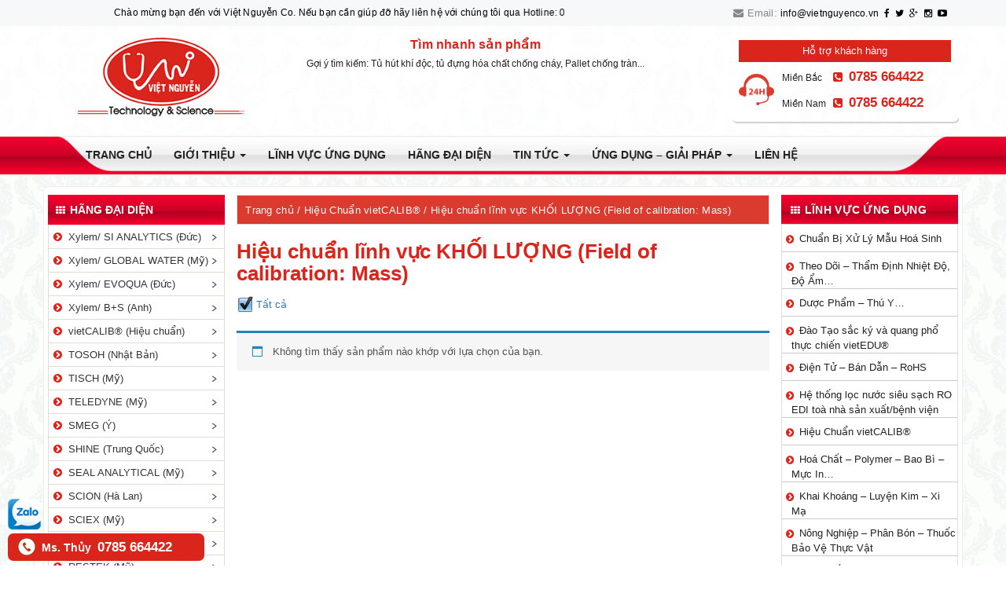

--- FILE ---
content_type: text/html; charset=UTF-8
request_url: https://vietnguyenco.vn/danh-muc/vietcalib-hieu-chuan-bao-tri/hieu-chuan-linh-vuc-khoi-luong-field-of-calibration-mass/
body_size: 37851
content:
<!DOCTYPE html><html lang="vi"><head><script data-no-optimize="1">var litespeed_docref=sessionStorage.getItem("litespeed_docref");litespeed_docref&&(Object.defineProperty(document,"referrer",{get:function(){return litespeed_docref}}),sessionStorage.removeItem("litespeed_docref"));</script> <meta charset="UTF-8"><link data-optimized="2" rel="stylesheet" href="https://vietnguyenco.vn/wp-content/litespeed/css/c8e0250c4b21a12ffba000c0ffd2c51e.css?ver=02d3d" /><meta http-equiv="X-UA-Compatible" content="IE=edge"><meta name="viewport" content="width=device-width, initial-scale=1"><link rel="profile" href="https://gmpg.org/xfn/11"><link rel="pingback" href="https://vietnguyenco.vn/xmlrpc.php"><style>.htg-link{float:left;padding:0!important;color:#fff;font-size:16px;border-radius:2px;margin-right:5px;cursor:pointer;-moz-background-clip:padding;-webkit-background-clip:padding-box;box-shadow:inset 0 -3px 0 rgba(0,0,0,.2);-moz-box-shadow:inset 0 -3px 0 rgba(0,0,0,.2);-webkit-box-shadow:inset 0 -3px 0 rgba(0,0,0,.2);margin-top:2px;display:inline-block;width:40px;height:40px;line-height:36px;text-align:center}.htg-link:active,.htg-link:hover{color:#fff}.htg-twitter{background:#00aced}.htg-twitter:active,.htg-twitter:hover{background:#0084b4}.htg-facebook{background:#3b5997}.htg-facebook:active,.htg-facebook:hover{background:#2d4372}.htg-googleplus{background:#d64937}.htg-googleplus:active,.htg-googleplus:hover{background:#b53525}.htg-buffer{background:#444}.htg-buffer:active,.htg-buffer:hover{background:#222}.htg-pinterest{background:#bd081c}.htg-pinterest:active,.htg-pinterest:hover{background:#bd081c}.htg-linkedin{background:#0074a1}.htg-linkedin:active,.htg-linkedin:hover{background:#006288}.htg-social{margin:5px 0;-webkit-font-smoothing:antialiased;font-size:12px;width:100%;display:inline-block;padding:0}.htg-social i {color:#FFF}.zalo-share-button{display: inline-block;width: 40px;height: 40px;float: left;margin-top: 2px;padding: 0;-moz-background-clip: padding;-webkit-background-clip: padding-box;box-shadow: inset 0 -3px 0 rgba(0,0,0,.2);-moz-box-shadow: inset 0 -3px 0 rgba(0,0,0,.2);-webkit-box-shadow: inset 0 -3px 0 rgba(0,0,0,.2);}#zalof{bottom:45px;left:10px;position:fixed;z-index:9999999999}#zalof img{width:42px;height:40px}#zalof img:hover{width:52px;height:50px}@media(max-width:1100px){#zalof{bottom:45px;left:10px;position:fixed;z-index:99}#zalof img:hover{width:42px;height:40px}}</style><meta name='robots' content='index, follow, max-image-preview:large, max-snippet:-1, max-video-preview:-1' /><style>img:is([sizes="auto" i], [sizes^="auto," i]) { contain-intrinsic-size: 3000px 1500px }</style><!--[if lt IE 9]> <script src="https://vietnguyenco.vn/wp-content/themes/tem_techno_v2/inc/js/html5shiv.min.js"></script> <script src="https://vietnguyenco.vn/wp-content/themes/tem_techno_v2/inc/js/respond.min.js"></script> <![endif]--><title>Hiệu chuẩn lĩnh vực KHỐI LƯỢNG (Field of calibration: Mass) - VIỆT NGUYỄN TECHNOLOGY SERVICE TRADING Co.,LTD</title><link rel="canonical" href="https://vietnguyenco.vn/danh-muc/vietcalib-hieu-chuan-bao-tri/hieu-chuan-linh-vuc-khoi-luong-field-of-calibration-mass/" /><meta property="og:locale" content="vi_VN" /><meta property="og:type" content="article" /><meta property="og:title" content="Lưu trữ Hiệu chuẩn lĩnh vực KHỐI LƯỢNG (Field of calibration: Mass)" /><meta property="og:url" content="https://vietnguyenco.vn/danh-muc/vietcalib-hieu-chuan-bao-tri/hieu-chuan-linh-vuc-khoi-luong-field-of-calibration-mass/" /><meta property="og:site_name" content="VIỆT NGUYỄN TECHNOLOGY SERVICE TRADING Co.,LTD" /><meta name="twitter:card" content="summary_large_image" /> <script type="application/ld+json" class="yoast-schema-graph">{"@context":"https://schema.org","@graph":[{"@type":"CollectionPage","@id":"https://vietnguyenco.vn/danh-muc/vietcalib-hieu-chuan-bao-tri/hieu-chuan-linh-vuc-khoi-luong-field-of-calibration-mass/","url":"https://vietnguyenco.vn/danh-muc/vietcalib-hieu-chuan-bao-tri/hieu-chuan-linh-vuc-khoi-luong-field-of-calibration-mass/","name":"Hiệu chuẩn lĩnh vực KHỐI LƯỢNG (Field of calibration: Mass) - VIỆT NGUYỄN TECHNOLOGY SERVICE TRADING Co.,LTD","isPartOf":{"@id":"https://vietnguyenco.vn/#website"},"breadcrumb":{"@id":"https://vietnguyenco.vn/danh-muc/vietcalib-hieu-chuan-bao-tri/hieu-chuan-linh-vuc-khoi-luong-field-of-calibration-mass/#breadcrumb"},"inLanguage":"vi"},{"@type":"BreadcrumbList","@id":"https://vietnguyenco.vn/danh-muc/vietcalib-hieu-chuan-bao-tri/hieu-chuan-linh-vuc-khoi-luong-field-of-calibration-mass/#breadcrumb","itemListElement":[{"@type":"ListItem","position":1,"name":"Home","item":"https://vietnguyenco.vn/"},{"@type":"ListItem","position":2,"name":"Hiệu Chuẩn vietCALIB®","item":"https://vietnguyenco.vn/danh-muc/vietcalib-hieu-chuan-bao-tri/"},{"@type":"ListItem","position":3,"name":"Hiệu chuẩn lĩnh vực KHỐI LƯỢNG (Field of calibration: Mass)"}]},{"@type":"WebSite","@id":"https://vietnguyenco.vn/#website","url":"https://vietnguyenco.vn/","name":"VIỆT NGUYỄN TECHNOLOGY SERVICE TRADING Co.,LTD","description":"","potentialAction":[{"@type":"SearchAction","target":{"@type":"EntryPoint","urlTemplate":"https://vietnguyenco.vn/?s={search_term_string}"},"query-input":"required name=search_term_string"}],"inLanguage":"vi"}]}</script> <link rel="alternate" type="application/rss+xml" title="Dòng thông tin VIỆT NGUYỄN TECHNOLOGY SERVICE TRADING Co.,LTD &raquo;" href="https://vietnguyenco.vn/feed/" /><link rel="alternate" type="application/rss+xml" title="Nguồn cấp VIỆT NGUYỄN TECHNOLOGY SERVICE TRADING Co.,LTD &raquo; Hiệu chuẩn lĩnh vực KHỐI LƯỢNG (Field of calibration: Mass) Danh mục" href="https://vietnguyenco.vn/danh-muc/vietcalib-hieu-chuan-bao-tri/hieu-chuan-linh-vuc-khoi-luong-field-of-calibration-mass/feed/" /><style id='classic-theme-styles-inline-css' type='text/css'>/*! This file is auto-generated */
.wp-block-button__link{color:#fff;background-color:#32373c;border-radius:9999px;box-shadow:none;text-decoration:none;padding:calc(.667em + 2px) calc(1.333em + 2px);font-size:1.125em}.wp-block-file__button{background:#32373c;color:#fff;text-decoration:none}</style><style id='global-styles-inline-css' type='text/css'>:root{--wp--preset--aspect-ratio--square: 1;--wp--preset--aspect-ratio--4-3: 4/3;--wp--preset--aspect-ratio--3-4: 3/4;--wp--preset--aspect-ratio--3-2: 3/2;--wp--preset--aspect-ratio--2-3: 2/3;--wp--preset--aspect-ratio--16-9: 16/9;--wp--preset--aspect-ratio--9-16: 9/16;--wp--preset--color--black: #000000;--wp--preset--color--cyan-bluish-gray: #abb8c3;--wp--preset--color--white: #ffffff;--wp--preset--color--pale-pink: #f78da7;--wp--preset--color--vivid-red: #cf2e2e;--wp--preset--color--luminous-vivid-orange: #ff6900;--wp--preset--color--luminous-vivid-amber: #fcb900;--wp--preset--color--light-green-cyan: #7bdcb5;--wp--preset--color--vivid-green-cyan: #00d084;--wp--preset--color--pale-cyan-blue: #8ed1fc;--wp--preset--color--vivid-cyan-blue: #0693e3;--wp--preset--color--vivid-purple: #9b51e0;--wp--preset--gradient--vivid-cyan-blue-to-vivid-purple: linear-gradient(135deg,rgba(6,147,227,1) 0%,rgb(155,81,224) 100%);--wp--preset--gradient--light-green-cyan-to-vivid-green-cyan: linear-gradient(135deg,rgb(122,220,180) 0%,rgb(0,208,130) 100%);--wp--preset--gradient--luminous-vivid-amber-to-luminous-vivid-orange: linear-gradient(135deg,rgba(252,185,0,1) 0%,rgba(255,105,0,1) 100%);--wp--preset--gradient--luminous-vivid-orange-to-vivid-red: linear-gradient(135deg,rgba(255,105,0,1) 0%,rgb(207,46,46) 100%);--wp--preset--gradient--very-light-gray-to-cyan-bluish-gray: linear-gradient(135deg,rgb(238,238,238) 0%,rgb(169,184,195) 100%);--wp--preset--gradient--cool-to-warm-spectrum: linear-gradient(135deg,rgb(74,234,220) 0%,rgb(151,120,209) 20%,rgb(207,42,186) 40%,rgb(238,44,130) 60%,rgb(251,105,98) 80%,rgb(254,248,76) 100%);--wp--preset--gradient--blush-light-purple: linear-gradient(135deg,rgb(255,206,236) 0%,rgb(152,150,240) 100%);--wp--preset--gradient--blush-bordeaux: linear-gradient(135deg,rgb(254,205,165) 0%,rgb(254,45,45) 50%,rgb(107,0,62) 100%);--wp--preset--gradient--luminous-dusk: linear-gradient(135deg,rgb(255,203,112) 0%,rgb(199,81,192) 50%,rgb(65,88,208) 100%);--wp--preset--gradient--pale-ocean: linear-gradient(135deg,rgb(255,245,203) 0%,rgb(182,227,212) 50%,rgb(51,167,181) 100%);--wp--preset--gradient--electric-grass: linear-gradient(135deg,rgb(202,248,128) 0%,rgb(113,206,126) 100%);--wp--preset--gradient--midnight: linear-gradient(135deg,rgb(2,3,129) 0%,rgb(40,116,252) 100%);--wp--preset--font-size--small: 13px;--wp--preset--font-size--medium: 20px;--wp--preset--font-size--large: 36px;--wp--preset--font-size--x-large: 42px;--wp--preset--spacing--20: 0.44rem;--wp--preset--spacing--30: 0.67rem;--wp--preset--spacing--40: 1rem;--wp--preset--spacing--50: 1.5rem;--wp--preset--spacing--60: 2.25rem;--wp--preset--spacing--70: 3.38rem;--wp--preset--spacing--80: 5.06rem;--wp--preset--shadow--natural: 6px 6px 9px rgba(0, 0, 0, 0.2);--wp--preset--shadow--deep: 12px 12px 50px rgba(0, 0, 0, 0.4);--wp--preset--shadow--sharp: 6px 6px 0px rgba(0, 0, 0, 0.2);--wp--preset--shadow--outlined: 6px 6px 0px -3px rgba(255, 255, 255, 1), 6px 6px rgba(0, 0, 0, 1);--wp--preset--shadow--crisp: 6px 6px 0px rgba(0, 0, 0, 1);}:where(.is-layout-flex){gap: 0.5em;}:where(.is-layout-grid){gap: 0.5em;}body .is-layout-flex{display: flex;}.is-layout-flex{flex-wrap: wrap;align-items: center;}.is-layout-flex > :is(*, div){margin: 0;}body .is-layout-grid{display: grid;}.is-layout-grid > :is(*, div){margin: 0;}:where(.wp-block-columns.is-layout-flex){gap: 2em;}:where(.wp-block-columns.is-layout-grid){gap: 2em;}:where(.wp-block-post-template.is-layout-flex){gap: 1.25em;}:where(.wp-block-post-template.is-layout-grid){gap: 1.25em;}.has-black-color{color: var(--wp--preset--color--black) !important;}.has-cyan-bluish-gray-color{color: var(--wp--preset--color--cyan-bluish-gray) !important;}.has-white-color{color: var(--wp--preset--color--white) !important;}.has-pale-pink-color{color: var(--wp--preset--color--pale-pink) !important;}.has-vivid-red-color{color: var(--wp--preset--color--vivid-red) !important;}.has-luminous-vivid-orange-color{color: var(--wp--preset--color--luminous-vivid-orange) !important;}.has-luminous-vivid-amber-color{color: var(--wp--preset--color--luminous-vivid-amber) !important;}.has-light-green-cyan-color{color: var(--wp--preset--color--light-green-cyan) !important;}.has-vivid-green-cyan-color{color: var(--wp--preset--color--vivid-green-cyan) !important;}.has-pale-cyan-blue-color{color: var(--wp--preset--color--pale-cyan-blue) !important;}.has-vivid-cyan-blue-color{color: var(--wp--preset--color--vivid-cyan-blue) !important;}.has-vivid-purple-color{color: var(--wp--preset--color--vivid-purple) !important;}.has-black-background-color{background-color: var(--wp--preset--color--black) !important;}.has-cyan-bluish-gray-background-color{background-color: var(--wp--preset--color--cyan-bluish-gray) !important;}.has-white-background-color{background-color: var(--wp--preset--color--white) !important;}.has-pale-pink-background-color{background-color: var(--wp--preset--color--pale-pink) !important;}.has-vivid-red-background-color{background-color: var(--wp--preset--color--vivid-red) !important;}.has-luminous-vivid-orange-background-color{background-color: var(--wp--preset--color--luminous-vivid-orange) !important;}.has-luminous-vivid-amber-background-color{background-color: var(--wp--preset--color--luminous-vivid-amber) !important;}.has-light-green-cyan-background-color{background-color: var(--wp--preset--color--light-green-cyan) !important;}.has-vivid-green-cyan-background-color{background-color: var(--wp--preset--color--vivid-green-cyan) !important;}.has-pale-cyan-blue-background-color{background-color: var(--wp--preset--color--pale-cyan-blue) !important;}.has-vivid-cyan-blue-background-color{background-color: var(--wp--preset--color--vivid-cyan-blue) !important;}.has-vivid-purple-background-color{background-color: var(--wp--preset--color--vivid-purple) !important;}.has-black-border-color{border-color: var(--wp--preset--color--black) !important;}.has-cyan-bluish-gray-border-color{border-color: var(--wp--preset--color--cyan-bluish-gray) !important;}.has-white-border-color{border-color: var(--wp--preset--color--white) !important;}.has-pale-pink-border-color{border-color: var(--wp--preset--color--pale-pink) !important;}.has-vivid-red-border-color{border-color: var(--wp--preset--color--vivid-red) !important;}.has-luminous-vivid-orange-border-color{border-color: var(--wp--preset--color--luminous-vivid-orange) !important;}.has-luminous-vivid-amber-border-color{border-color: var(--wp--preset--color--luminous-vivid-amber) !important;}.has-light-green-cyan-border-color{border-color: var(--wp--preset--color--light-green-cyan) !important;}.has-vivid-green-cyan-border-color{border-color: var(--wp--preset--color--vivid-green-cyan) !important;}.has-pale-cyan-blue-border-color{border-color: var(--wp--preset--color--pale-cyan-blue) !important;}.has-vivid-cyan-blue-border-color{border-color: var(--wp--preset--color--vivid-cyan-blue) !important;}.has-vivid-purple-border-color{border-color: var(--wp--preset--color--vivid-purple) !important;}.has-vivid-cyan-blue-to-vivid-purple-gradient-background{background: var(--wp--preset--gradient--vivid-cyan-blue-to-vivid-purple) !important;}.has-light-green-cyan-to-vivid-green-cyan-gradient-background{background: var(--wp--preset--gradient--light-green-cyan-to-vivid-green-cyan) !important;}.has-luminous-vivid-amber-to-luminous-vivid-orange-gradient-background{background: var(--wp--preset--gradient--luminous-vivid-amber-to-luminous-vivid-orange) !important;}.has-luminous-vivid-orange-to-vivid-red-gradient-background{background: var(--wp--preset--gradient--luminous-vivid-orange-to-vivid-red) !important;}.has-very-light-gray-to-cyan-bluish-gray-gradient-background{background: var(--wp--preset--gradient--very-light-gray-to-cyan-bluish-gray) !important;}.has-cool-to-warm-spectrum-gradient-background{background: var(--wp--preset--gradient--cool-to-warm-spectrum) !important;}.has-blush-light-purple-gradient-background{background: var(--wp--preset--gradient--blush-light-purple) !important;}.has-blush-bordeaux-gradient-background{background: var(--wp--preset--gradient--blush-bordeaux) !important;}.has-luminous-dusk-gradient-background{background: var(--wp--preset--gradient--luminous-dusk) !important;}.has-pale-ocean-gradient-background{background: var(--wp--preset--gradient--pale-ocean) !important;}.has-electric-grass-gradient-background{background: var(--wp--preset--gradient--electric-grass) !important;}.has-midnight-gradient-background{background: var(--wp--preset--gradient--midnight) !important;}.has-small-font-size{font-size: var(--wp--preset--font-size--small) !important;}.has-medium-font-size{font-size: var(--wp--preset--font-size--medium) !important;}.has-large-font-size{font-size: var(--wp--preset--font-size--large) !important;}.has-x-large-font-size{font-size: var(--wp--preset--font-size--x-large) !important;}
:where(.wp-block-post-template.is-layout-flex){gap: 1.25em;}:where(.wp-block-post-template.is-layout-grid){gap: 1.25em;}
:where(.wp-block-columns.is-layout-flex){gap: 2em;}:where(.wp-block-columns.is-layout-grid){gap: 2em;}
:root :where(.wp-block-pullquote){font-size: 1.5em;line-height: 1.6;}</style> <script type="litespeed/javascript" data-src="https://vietnguyenco.vn/wp-includes/js/jquery/jquery.min.js" id="jquery-core-js"></script> <link rel="https://api.w.org/" href="https://vietnguyenco.vn/wp-json/" /><link rel="EditURI" type="application/rsd+xml" title="RSD" href="https://vietnguyenco.vn/xmlrpc.php?rsd" />
 <script type="litespeed/javascript" data-src="https://www.googletagmanager.com/gtag/js?id=AW-11436950310"></script> <script type="litespeed/javascript">window.dataLayer=window.dataLayer||[];function gtag(){dataLayer.push(arguments)}
gtag('js',new Date());gtag('config','AW-11436950310')</script>  <script type="litespeed/javascript">gtag('event','conversion',{'send_to':'AW-11436950310/QgnfCM-_gf4YEKaGyM0q','value':1.0,'currency':'VND','transaction_id':''})</script> <style>html body #main {}
	html body #main .entry-content {}
	html body #main .entry-content, html body #main .entry-content p {font-size:14px;line-height: 1.6;}
	html body #main .entry-content h2,html body #main .entry-content h3,html body #main .entry-content h4,html body #main .entry-content h5 {font-size:16px;line-height: 1.4;}
	html body .menu-item-gtranslate {}
html body .menu-item-gtranslate a {float:left!important}
html body .menu-item-gtranslate select {display:none!important}
.form-group {
    margin-bottom: 9px;
}
html body .wpcf7-validation-errors {
    border:0;
}
html body .wpcf7-response-output {
    margin: 5px 0!important;
    padding: 0!important;
    font-size: 13px;
    font-weight: bold;
    color:red;
    border:none!important
    
}
html body .wpcf7-mail-sent-ok {
    color:  #398f14;
    border:0
}
	html body .wpcf7 .wpcf7-not-valid {border-color:red!Important}
html body .wpcf7 .ajax-loader, html body .wpcf7 .wpcf7-not-valid-tip {display:none;}
html body .wpcf7 .is-active{display:inline-block}
html body .wpcf7-spinner{display:none!important;}
html body .wpcf7 .submitting .wpcf7-spinner{display:inline-block!important;}
html body [data-name="quiz-bvngang"] {
    width: 100%;
    display: inline-block;
}
html body [data-name="quiz-bvngang"] label {
    width: 200px;
    display: inline-block;
}
html body [data-name="quiz-bvngang"] label .wpcf7-quiz-label {
    float: left;
    width: 70px;
    text-align: right;
}
html body [data-name="quiz-bvngang"] label input {
    float: left;
    width: 110px !important;
    margin-left: 5px;
}
.sluong {
}
.sluong input {
    width: 30% !important;
    margin: 0 5px 0 15px;
    border: #DDD 1px solid;
}
.sluong .slb {
    display: inline-block;
    font-size: 14px;
}
.listlogo .swiper-button-prev:after,.listlogo .swiper-button-next:after {display:none}
	@media (max-width: 880px) {
	html body .htgdm .products li.product-category {
    width: calc(100% / 2) !important;
    border: 8px solid transparent;
}
		
html body .htgdm .products li.product a img {
    width: 95%;
    height: auto;
    display: block;
    margin: 5px auto;
    box-shadow: none;
}
		
		html body,html body .entry-content,html body .entry-content * {max-width:100%!important;overflow-x:hidden!important}
		html body .wp-block-image {max-width:100%!important;overflow-x:hidden!important}
		html body .wp-block-image .aligncenter  {max-width:100%!important;overflow-x:hidden!important}
		html body .wp-block-image figure {width:100%!important;max-width:100%!important;overflow-x:hidden!important}
	}</style><style type="text/css"></style><noscript><style>.woocommerce-product-gallery{ opacity: 1 !important; }</style></noscript><meta name="generator" content="Elementor 3.19.4; features: e_optimized_assets_loading, e_optimized_css_loading, e_font_icon_svg, additional_custom_breakpoints, block_editor_assets_optimize, e_image_loading_optimization; settings: css_print_method-external, google_font-enabled, font_display-swap"><link rel="icon" href="https://vietnguyenco.vn/wp-content/uploads/2016/09/logo-vietnguyen2-80x80.png" sizes="32x32" /><link rel="icon" href="https://vietnguyenco.vn/wp-content/uploads/2016/09/logo-vietnguyen2.png" sizes="192x192" /><link rel="apple-touch-icon" href="https://vietnguyenco.vn/wp-content/uploads/2016/09/logo-vietnguyen2.png" /><meta name="msapplication-TileImage" content="https://vietnguyenco.vn/wp-content/uploads/2016/09/logo-vietnguyen2.png" /><style type="text/css" id="wp-custom-css">.woocommerce ul.products li.product .woocommerce-loop-category__title, .woocommerce ul.products li.product .woocommerce-loop-product__title, .woocommerce ul.products li.product h3 {height:52px}</style><link rel="preconnect" href="https://fonts.gstatic.com"><link rel="stylesheet" href="https://cdnjs.cloudflare.com/ajax/libs/Swiper/3.4.0/css/swiper.min.css" /> <script type="litespeed/javascript" data-src="https://cdnjs.cloudflare.com/ajax/libs/Swiper/3.4.0/js/swiper.jquery.min.js"></script> <link rel="stylesheet" href="https://cdnjs.cloudflare.com/ajax/libs/animate.css/3.7.0/animate.min.css" /> <script type="litespeed/javascript" data-src="https://cdnjs.cloudflare.com/ajax/libs/wow/1.1.2/wow.min.js"></script> <script type="litespeed/javascript">new WOW().init()</script> <style>a.glink img {margin: 0 3px}
	.navbar-nav > li.menu-item-gtranslate {
    margin: 0;
}
.navbar-nav > li.menu-item-gtranslate a {
    padding: 0;
    margin: 0;
}
#menu-item-4515 {margin-right: 25px;}
@media(max-width:1100px) {
	#menu-item-4515 {margin-right: 0}
	.menu-item-gtranslate {display: none}
}</style><style>.main_navleft {
    height: auto;
}
.hien {display: none !important;}
.an {display: none !important;}</style><style>.dropdownDM {
}
.dropdownDMOpen {
    display: block;
    position: relative;
    z-index: 1;
}
	.widget_berocket_aapf {display: none !important;}</style> <script type="litespeed/javascript">jQuery(document).scroll(function(e){var ads=jQuery("#content").offset();if(jQuery(window).scrollTop()>ads.top){}else{}})</script> </head><body data-rsssl=1 class="archive tax-product_cat term-hieu-chuan-linh-vuc-khoi-luong-field-of-calibration-mass term-3462 woocommerce woocommerce-page group-blog elementor-default elementor-kit-19456"><div class="topbar"><div class="container"><div class="row wow fadeInDown"><div class="col-md-8 col-sm-7"><ul class="ul-inform"><li>
<marquee behavior="scroll" direction="left">
Chào mừng bạn đến với Việt Nguyễn Co. Nếu bạn cần giúp đỡ hãy liên hệ với chúng tôi qua Hotline: 0932 664422
</marquee></li></ul></div><div class="col-md-4 col-sm-5 hidden-xs"><ul class="ul-social"><li>
<i class="fa fa-envelope" aria-hidden="true"></i> Email: <a href="mailto:info@vietnguyenco.vn">info@vietnguyenco.vn</a></li><li>
<a href="https://www.facebook.com/Vi%E1%BB%87t-Nguy%E1%BB%85n-Technology-CoLTD-107438854070797/" target="_blank">
<i class="fa fa-facebook" aria-hidden="true"></i>
</a></li><li>
<a href="#" target="_blank">
<i class="fa fa-twitter" aria-hidden="true"></i>
</a></li><li>
<a href="#" target="_blank">
<i class="fa fa-google-plus" aria-hidden="true"></i>
</a></li><li>
<a href="#" target="_blank">
<i class="fa fa-instagram" aria-hidden="true"></i>
</a></li><li>
<a href="" target="_blank">
<i class="fa fa-youtube-play" aria-hidden="true"></i>
</a></li></ul></div></div></div></div><div class="clearfix"></div><div id="page" class="hfeed site"><div class="bgHeader"><div class="container header-area"><div class="hidden-layout"></div><div class="clearfix"></div><header id="masthead" class="site-header col-sm-12" role="banner"><div class="site-branding col-md-3"><div id="logo">
<a href="https://vietnguyenco.vn/"><img data-lazyloaded="1" src="[data-uri]" data-src="https://vietnguyenco.vn/wp-content/uploads/2016/09/cropped-logo-vietnguyen.png"  height="120" width="255" alt="VIỆT NGUYỄN TECHNOLOGY SERVICE TRADING Co.,LTD"/></a><h4 class="site-description"></h4></div></div><div class="social-header col-md-9"><div class="row"><div class="search_r col-md-12"><div class="row"><div class="search_rt search_new" style="float: left"><h3>Tìm nhanh sản phẩm</h3> <script type="litespeed/javascript">(function(){var cx='003295659759817277091:morq42reueu';var gcse=document.createElement('script');gcse.type='text/javascript';gcse.async=!0;gcse.src='https://cse.google.com/cse.js?cx='+cx;var s=document.getElementsByTagName('script')[0];s.parentNode.insertBefore(gcse,s)})()</script> <gcse:search></gcse:search>
</span><p style="
margin: 0;
text-align: center;
color: #222;
font-size: 12px;
margin-top: 5px;
">Gợi ý tìm kiếm: Tủ hút khí độc, tủ đựng hóa chất chống cháy, Pallet chống tràn...</p></div><div class="hlineRight wow fadeIn"><p style="
width: 100%;
line-height: 28px;
height: 28px;
background: #da251c;
text-align: center;
color: #FFF;
font-size: 13px;
">Hỗ trợ khách hàng</p>
<img data-lazyloaded="1" src="[data-uri]" width="45" height="41" data-src="/images/icon-support.png" style="
/* float: left; */
"><p style="
float: left;
"><span style="
color: #222;
font-weight: normal;
font-size: 12px;
width: 65px;
display: inline-block;
">Miền Bắc</span><span><i class="fa fa-phone-square" aria-hidden="true"></i> 0785 664422</span></p><p style="
float: left;
"><span style="
color: #222;
font-weight: normal;
font-size: 12px;
width: 65px;
display: inline-block;
">Miền Nam</span><span><i class="fa fa-phone-square" aria-hidden="true"></i> 0785 664422</span></p></div><div class="clearfix"></div></div></div></div></div></header></div><div class="clearfix"></div><nav class="navbar navbar-default" role="navigation"><div class="container"><div class="navbar-header">
<button type="button" class="navbar-toggle" data-toggle="collapse" data-target=".navbar-ex1-collapse">
<span class="sr-only">Toggle navigation</span>
<span class="icon-bar"></span>
<span class="icon-bar"></span>
<span class="icon-bar"></span>
</button></div><div class="collapse navbar-collapse navbar-ex1-collapse"><ul id="menu-mainmenu" class="nav navbar-nav"><li id="menu-item-19554" class="menu-item menu-item-type-post_type menu-item-object-page menu-item-home menu-item-19554"><a title="Trang chủ" href="https://vietnguyenco.vn/">Trang chủ</a></li><li id="menu-item-2183" class="menu-item menu-item-type-custom menu-item-object-custom menu-item-has-children menu-item-2183 dropdown"><a title="Giới thiệu" href="#" data-toggle="dropdownz" class="dropdown-togglez">Giới thiệu <span class="caret"></span></a><ul role="menu" class=" dropdown-menu"><li id="menu-item-4511" class="menu-item menu-item-type-post_type menu-item-object-post menu-item-4511"><a title="Về chúng tôi" href="https://vietnguyenco.vn/gioi-thieu-chung/">Về chúng tôi</a></li><li id="menu-item-4510" class="menu-item menu-item-type-post_type menu-item-object-post menu-item-4510"><a title="Tầm nhìn - Sứ mệnh - Giá trị cốt lõi" href="https://vietnguyenco.vn/su-menh-tam-nhin/">Tầm nhìn &#8211; Sứ mệnh &#8211; Giá trị cốt lõi</a></li><li id="menu-item-19556" class="menu-item menu-item-type-post_type menu-item-object-page menu-item-19556"><a title="Công ty thành viên" href="https://vietnguyenco.vn/cong-ty-thanh-vien/">Công ty thành viên</a></li></ul></li><li id="menu-item-19519" class="menu-item menu-item-type-post_type menu-item-object-page menu-item-19519"><a title="LĨNH VỰC ỨNG DỤNG" href="https://vietnguyenco.vn/sample-page/linh-vuc-ung-dung/">LĨNH VỰC ỨNG DỤNG</a></li><li id="menu-item-10418" class="menu-item menu-item-type-post_type menu-item-object-post menu-item-10418"><a title="Hãng đại diện" href="https://vietnguyenco.vn/doi-tac-kinh-doanh-cua-viet-nguyen-co-ltd-la-cac-hang-san-xuat/">Hãng đại diện</a></li><li id="menu-item-2185" class="menu-item menu-item-type-taxonomy menu-item-object-category menu-item-has-children menu-item-2185 dropdown"><a title="TIN TỨC" href="https://vietnguyenco.vn/category/tin-tuc/" data-toggle="dropdownz" class="dropdown-togglez">TIN TỨC <span class="caret"></span></a><ul role="menu" class=" dropdown-menu"><li id="menu-item-3051" class="menu-item menu-item-type-taxonomy menu-item-object-category menu-item-3051"><a title="Hãng phân phối" href="https://vietnguyenco.vn/category/tin-tuc/hang-phan-phoi/">Hãng phân phối</a></li><li id="menu-item-3052" class="menu-item menu-item-type-taxonomy menu-item-object-category menu-item-3052"><a title="Lắp đặt và HDSD thiết bị" href="https://vietnguyenco.vn/category/tin-tuc/lap-dat-va-huong-dan-su-dung-vietser/">Lắp đặt và HDSD thiết bị</a></li><li id="menu-item-13024" class="menu-item menu-item-type-taxonomy menu-item-object-category menu-item-13024"><a title="Hiệu chuẩn – Bảo trì - Sửa chữa" href="https://vietnguyenco.vn/category/tin-tuc/hieu-chuan-bao-tri-vietcalib/">Hiệu chuẩn – Bảo trì &#8211; Sửa chữa</a></li><li id="menu-item-3050" class="menu-item menu-item-type-taxonomy menu-item-object-category menu-item-3050"><a title="Kiến thức kỹ thuật – sản phẩm" href="https://vietnguyenco.vn/category/tin-tuc/thong-tin-ky-thuat/">Kiến thức kỹ thuật – sản phẩm</a></li><li id="menu-item-12378" class="menu-item menu-item-type-taxonomy menu-item-object-category menu-item-12378"><a title="Kênh Youtube giới thiệu sản phẩm" href="https://vietnguyenco.vn/category/tin-tuc/video-huong-dan-su-dung/">Kênh Youtube giới thiệu sản phẩm</a></li><li id="menu-item-13025" class="menu-item menu-item-type-taxonomy menu-item-object-category menu-item-13025"><a title="Hoạt động sự kiện" href="https://vietnguyenco.vn/category/tin-tuc/hoat-dong-cong-ty/">Hoạt động sự kiện</a></li><li id="menu-item-13026" class="menu-item menu-item-type-taxonomy menu-item-object-category menu-item-13026"><a title="Khuyến mãi" href="https://vietnguyenco.vn/category/tin-tuc/khuyen-mai-promotion/">Khuyến mãi</a></li><li id="menu-item-5087" class="menu-item menu-item-type-taxonomy menu-item-object-category menu-item-5087"><a title="Tuyển dụng" href="https://vietnguyenco.vn/category/tuyen-dung/">Tuyển dụng</a></li></ul></li><li id="menu-item-5096" class="menu-item menu-item-type-taxonomy menu-item-object-category menu-item-has-children menu-item-5096 dropdown"><a title="Ứng dụng - Giải pháp" href="https://vietnguyenco.vn/category/tin-tuc/ung-dung-giai-phap/" data-toggle="dropdownz" class="dropdown-togglez">Ứng dụng &#8211; Giải pháp <span class="caret"></span></a><ul role="menu" class=" dropdown-menu"><li id="menu-item-10117" class="menu-item menu-item-type-taxonomy menu-item-object-category menu-item-10117"><a title="Môi trường Vimcert - Môi trường Lao động" href="https://vietnguyenco.vn/category/tin-tuc/ung-dung-giai-phap/moi-truong-vimcert-lao-dong-nghi-dinh-44-2016/">Môi trường Vimcert &#8211; Môi trường Lao động</a></li><li id="menu-item-10118" class="menu-item menu-item-type-taxonomy menu-item-object-category menu-item-10118"><a title="Dầu khí - Phân tích khí" href="https://vietnguyenco.vn/category/tin-tuc/ung-dung-giai-phap/dau-khi-phan-tich-khi/">Dầu khí &#8211; Phân tích khí</a></li><li id="menu-item-10119" class="menu-item menu-item-type-taxonomy menu-item-object-category menu-item-10119"><a title="Dược phẩm - Mỹ phẩm - Thú y" href="https://vietnguyenco.vn/category/tin-tuc/ung-dung-giai-phap/duoc-pham-my-pham/">Dược phẩm &#8211; Mỹ phẩm &#8211; Thú y</a></li><li id="menu-item-10120" class="menu-item menu-item-type-taxonomy menu-item-object-category menu-item-10120"><a title="Nông lâm sản - Thủy sản" href="https://vietnguyenco.vn/category/tin-tuc/ung-dung-giai-phap/nong-lam-san-thuy-san/">Nông lâm sản &#8211; Thủy sản</a></li><li id="menu-item-10122" class="menu-item menu-item-type-taxonomy menu-item-object-category menu-item-10122"><a title="Pháp y - Khoa học hình sự" href="https://vietnguyenco.vn/category/tin-tuc/ung-dung-giai-phap/phap-y-khoa-hoc-hinh-su/">Pháp y &#8211; Khoa học hình sự</a></li><li id="menu-item-10124" class="menu-item menu-item-type-taxonomy menu-item-object-category menu-item-10124"><a title="Thực phẩm - Đồ uống" href="https://vietnguyenco.vn/category/tin-tuc/ung-dung-giai-phap/thuc-pham/">Thực phẩm &#8211; Đồ uống</a></li><li id="menu-item-10125" class="menu-item menu-item-type-taxonomy menu-item-object-category menu-item-10125"><a title="Tinh dầu, hương liệu, khoáng sản" href="https://vietnguyenco.vn/category/tin-tuc/ung-dung-giai-phap/hop-chat-thien-nhien-tinh-dau-huong-lieu-khoang-san/">Tinh dầu, hương liệu, khoáng sản</a></li><li id="menu-item-10132" class="menu-item menu-item-type-taxonomy menu-item-object-category menu-item-10132"><a title="Thuốc bảo vệ thực vật - Phân bón" href="https://vietnguyenco.vn/category/tin-tuc/ung-dung-giai-phap/thuoc-bao-ve-thuc-vat-phan-bon/">Thuốc bảo vệ thực vật &#8211; Phân bón</a></li></ul></li><li id="menu-item-4515" class="menu-item menu-item-type-post_type menu-item-object-post menu-item-4515"><a title="Liên hệ" href="https://vietnguyenco.vn/lien-he/">Liên hệ</a></li><li style="position:relative;" class="menu-item menu-item-gtranslate gt-menu-28508"></li></ul></div></div></nav></div><div class="site-content container " id="content"><div class="secondary widget-area col-sm-12 col-md-3" role="complementary"><aside id="text-4" class="widget widget_text"><h3 class="widget-title">HÃNG ĐẠI DIỆN</h3><div class="textwidget"><div class="sl_menu"><div class="main_navleft" id="main_navleft"><ul class="navleft" id="navleft"><li class="root icon_23680" style="display:block" rel="main_23680">
<a href="https://vietnguyenco.vn/thuong-hieu/si-analytics-duc/" class="ddcm_root" id="main_23680"><i class='fa fa-chevron-circle-right'></i>&nbsp;&nbsp;Xylem/ SI ANALYTICS (Đức)</a><div class="ddcm_ul_child" id="menuitemchild_23680" style="display: none;"><div class="bg-itemchild_23680"><div class="col"><div class="ddcm_minimenu"><div class="title">
<a href="https://vietnguyenco.vn/thuong-hieu/si-analytics-duc/may-do-dot-nhot/">Máy đo đột nhớt mao quản</a></div></div><div class="ddcm_minimenu"><div class="title">
<a href="https://vietnguyenco.vn/thuong-hieu/si-analytics-duc/may-do-nuoc-da-chi-tieu-prolab-2500-multiparameter/">Máy đo nước đa chỉ tiêu ProLab 2500 Multiparameter</a></div></div><div class="ddcm_minimenu"><div class="title">
<a href="https://vietnguyenco.vn/thuong-hieu/si-analytics-duc/may-do-ph-mv-nhiet-do-ec-do-cam-tay-dien-tu/">Máy đo pH, mV, nhiệt độ, EC, DO cầm tay điện tử</a></div></div><div class="ddcm_minimenu"><div class="title">
<a href="https://vietnguyenco.vn/thuong-hieu/si-analytics-duc/may-do-ph-mv-nhiet-do-ec-do-de-ban-dien-tu/">Máy đo pH, mV, nhiệt độ, EC, DO để bàn điện tử</a></div></div><div class="ddcm_minimenu"><div class="title">
<a href="https://vietnguyenco.vn/thuong-hieu/si-analytics-duc/may-do-ph-mv-nhiet-do-ec-do-dien-tu-dong-lab-745-845-945/">Máy đo pH, mV, nhiệt độ, EC, DO điện tử dòng Lab 745/845/945</a></div></div><div class="ddcm_minimenu"><div class="title">
<a href="https://vietnguyenco.vn/thuong-hieu/si-analytics-duc/may-do-ph-mv-nhiet-do-ec-do-dien-tu-dong-lab-855-865-955/">Máy đo pH, mV, nhiệt độ, EC, DO điện tử dòng Lab 855/865/955</a></div></div><div class="ddcm_minimenu"><div class="title">
<a href="https://vietnguyenco.vn/thuong-hieu/si-analytics-duc/may-do-ph-mv-nhiet-do-ec-do-dien-tu-dong-lab-875-and-875p/">Máy đo pH, mV, nhiệt độ, EC, DO điện tử dòng Lab 875 and 875P</a></div></div><div class="ddcm_minimenu"><div class="title">
<a href="https://vietnguyenco.vn/thuong-hieu/si-analytics-duc/thiet-bi-do-da-chi-tieu-prolab-5000/">Thiết bị đo đa chỉ tiêu ProLab 5000</a></div></div></div></div></div></li><li class="root icon_23752" style="display:block" rel="main_23752">
<a href="https://vietnguyenco.vn/thuong-hieu/global-water-my/" class="ddcm_root" id="main_23752"><i class='fa fa-chevron-circle-right'></i>&nbsp;&nbsp;Xylem/ GLOBAL WATER (Mỹ)</a></li><li class="root icon_24670" style="display:block" rel="main_24670">
<a href="https://vietnguyenco.vn/thuong-hieu/evoqua-duc/" class="ddcm_root" id="main_24670"><i class='fa fa-chevron-circle-right'></i>&nbsp;&nbsp;Xylem/ EVOQUA (Đức)</a><div class="ddcm_ul_child" id="menuitemchild_24670" style="display: none;"><div class="bg-itemchild_24670"><div class="col"><div class="ddcm_minimenu"><div class="title">
<a href="https://vietnguyenco.vn/thuong-hieu/evoqua-duc/loc-nuoc-sieu-sach-dong-ultra-clear-tp-ed-series/">Lọc nước siêu sạch dòng Ultra Clear TP ED Series</a></div></div><div class="ddcm_minimenu"><div class="title">
<a href="https://vietnguyenco.vn/thuong-hieu/evoqua-duc/loc-nuoc-sieu-sach-loai-i/">Lọc nước siêu sạch loại I, II, III, cấp nước máy/ nước nguồn dòng LaboStart</a></div></div><div class="ddcm_minimenu"><div class="title">
<a href="https://vietnguyenco.vn/thuong-hieu/evoqua-duc/may-loc-nuoc-sieu-sach-loai-ii-ultra-clear-ro-ro-di-ro-edi-series/">Máy lọc nước siêu sạch loại II Ultra Clear RO / RO DI / RO EDI Series</a></div></div></div></div></div></li><li class="root icon_23682" style="display:block" rel="main_23682">
<a href="https://vietnguyenco.vn/thuong-hieu/phan-cuc-ke-tu-dong-khuc-xa-ke-hang-bellingham-stanley/" class="ddcm_root" id="main_23682"><i class='fa fa-chevron-circle-right'></i>&nbsp;&nbsp;Xylem/ B+S (Anh)</a><div class="ddcm_ul_child" id="menuitemchild_23682" style="display: none;"><div class="bg-itemchild_23682"><div class="col"><div class="ddcm_minimenu"><div class="title">
<a href="https://vietnguyenco.vn/thuong-hieu/phan-cuc-ke-tu-dong-khuc-xa-ke-hang-bellingham-stanley/khuc-xa-ke-cam-tay/">Khúc xạ kế cầm tay</a></div></div><div class="ddcm_minimenu"><div class="title">
<a href="https://vietnguyenco.vn/thuong-hieu/phan-cuc-ke-tu-dong-khuc-xa-ke-hang-bellingham-stanley/may-do-ty-trong-ke-de-ban/">Máy đo tỷ trọng kế để bàn</a></div></div><div class="ddcm_minimenu"><div class="title">
<a href="https://vietnguyenco.vn/thuong-hieu/phan-cuc-ke-tu-dong-khuc-xa-ke-hang-bellingham-stanley/may-khuc-xa-ke-dien-tu-de-ban-dong-rfm300-m-refractometers/">Máy khúc xạ kế điện tử để bàn dòng RFM300-M Refractometers</a></div></div><div class="ddcm_minimenu"><div class="title">
<a href="https://vietnguyenco.vn/thuong-hieu/phan-cuc-ke-tu-dong-khuc-xa-ke-hang-bellingham-stanley/may-khuc-xa-ke-dien-tu-de-ban-dong-rfm300-t-refractometers/">Máy khúc xạ kế điện tử để bàn dòng RFM300-T Refractometers</a></div></div><div class="ddcm_minimenu"><div class="title">
<a href="https://vietnguyenco.vn/thuong-hieu/phan-cuc-ke-tu-dong-khuc-xa-ke-hang-bellingham-stanley/may-khuc-xa-ke-dien-tu-de-ban-dong-rfm700-refractometers/">Máy khúc xạ kế điện tử để bàn dòng RFM700 Refractometers</a></div></div><div class="ddcm_minimenu"><div class="title">
<a href="https://vietnguyenco.vn/thuong-hieu/phan-cuc-ke-tu-dong-khuc-xa-ke-hang-bellingham-stanley/may-khuc-xa-ke-de-ban-dong-rfm900-refractometers/">Máy khúc xạ kế điện tử để bàn dòng RFM900 Refractometers</a></div></div><div class="ddcm_minimenu"><div class="title">
<a href="https://vietnguyenco.vn/thuong-hieu/phan-cuc-ke-tu-dong-khuc-xa-ke-hang-bellingham-stanley/may-phan-cuc-ke-tu-dong/">Máy phân cực kế tự động</a></div></div></div></div></div></li><li class="root icon_23463" style="display:block" rel="main_23463">
<a href="https://vietnguyenco.vn/thuong-hieu/vietcalib-hieu-chuan-bao-tri/" class="ddcm_root" id="main_23463"><i class='fa fa-chevron-circle-right'></i>&nbsp;&nbsp;vietCALIB® (Hiệu chuẩn)</a></li><li class="root icon_24669" style="display:block" rel="main_24669">
<a href="https://vietnguyenco.vn/thuong-hieu/tosoh-nhat-ban/" class="ddcm_root" id="main_24669"><i class='fa fa-chevron-circle-right'></i>&nbsp;&nbsp;TOSOH (Nhật Bản)</a></li><li class="root icon_23976" style="display:block" rel="main_23976">
<a href="https://vietnguyenco.vn/thuong-hieu/tisch-my/" class="ddcm_root" id="main_23976"><i class='fa fa-chevron-circle-right'></i>&nbsp;&nbsp;TISCH (Mỹ)</a></li><li class="root icon_22524" style="display:block" rel="main_22524">
<a href="https://vietnguyenco.vn/thuong-hieu/teledyne-my/" class="ddcm_root" id="main_22524"><i class='fa fa-chevron-circle-right'></i>&nbsp;&nbsp;TELEDYNE (Mỹ)</a><div class="ddcm_ul_child" id="menuitemchild_22524" style="display: none;"><div class="bg-itemchild_22524"><div class="col"><div class="ddcm_minimenu"><div class="title">
<a href="https://vietnguyenco.vn/thuong-hieu/teledyne-my/bo-hydrid-va-bo-lay-mau-tu-dong-cho-icp-icpms/">Bộ hoá hơi lạnh Hydrid cho máy AAS/ ICPOES/ ICPMS</a></div></div><div class="ddcm_minimenu"><div class="title">
<a href="https://vietnguyenco.vn/thuong-hieu/teledyne-my/bo-lay-mau-tu-dong-cho-may-aas-icpoes-icpms/">Bộ lấy mẫu tự động cho máy AAS/ ICPOES/ ICPMS...</a></div></div><div class="ddcm_minimenu"><div class="title">
<a href="https://vietnguyenco.vn/thuong-hieu/teledyne-my/may-phan-tich-thuy-ngan-hg/">Máy phân tích Thủy ngân Hg</a></div></div><div class="ddcm_minimenu"><div class="title">
<a href="https://vietnguyenco.vn/thuong-hieu/teledyne-my/thiet-bi-lay-mau-purge-and-trap/">Thiết bị lấy mẫu Purge and Trap</a></div></div></div></div></div></li><li class="root icon_23398" style="display:block" rel="main_23398">
<a href="https://vietnguyenco.vn/thuong-hieu/smeg-italia/" class="ddcm_root" id="main_23398"><i class='fa fa-chevron-circle-right'></i>&nbsp;&nbsp;SMEG (Ý)</a><div class="ddcm_ul_child" id="menuitemchild_23398" style="display: none;"><div class="bg-itemchild_23398"><div class="col"><div class="ddcm_minimenu"><div class="title">
<a href="https://vietnguyenco.vn/thuong-hieu/smeg-italia/may-rua-dung-cu-ptn-rua-tiet-trung-say-kho-ngung-tu/">Máy rửa dụng cụ PTN (rửa/tiệt trùng/sấy khô/ngưng tụ)</a></div></div><div class="ddcm_minimenu"><div class="title">
<a href="https://vietnguyenco.vn/thuong-hieu/smeg-italia/may-rua-khu-khuan-dung-cu-y-te-cssd/">Máy rửa khử khuẩn dụng cụ y tế CSSD</a></div></div></div></div></div></li><li class="root icon_24705" style="display:block" rel="main_24705">
<a href="https://vietnguyenco.vn/thuong-hieu/shine-trung-quoc/" class="ddcm_root" id="main_24705"><i class='fa fa-chevron-circle-right'></i>&nbsp;&nbsp;SHINE (Trung Quốc)</a></li><li class="root icon_22775" style="display:block" rel="main_22775">
<a href="https://vietnguyenco.vn/thuong-hieu/seal-analytical-voi-hon-50-nam-kinh-nghiem-seal-mua-lai-branluebbe/" class="ddcm_root" id="main_22775"><i class='fa fa-chevron-circle-right'></i>&nbsp;&nbsp;SEAL ANALYTICAL (Mỹ)</a><div class="ddcm_ul_child" id="menuitemchild_22775" style="display: none;"><div class="bg-itemchild_22775"><div class="col"><div class="ddcm_minimenu"><div class="title">
<a href="https://vietnguyenco.vn/thuong-hieu/seal-analytical-voi-hon-50-nam-kinh-nghiem-seal-mua-lai-branluebbe/bo-chung-cat-va-phan-tich-cyanua-va-phenol-cong-nghe-cfa/">Bộ chưng cất và phân tích Cyanua và Phenol - công nghệ CFA</a></div></div><div class="ddcm_minimenu"><div class="title">
<a href="https://vietnguyenco.vn/thuong-hieu/seal-analytical-voi-hon-50-nam-kinh-nghiem-seal-mua-lai-branluebbe/bo-pha-mau-kim-loai-tu-dong/">Bộ phá mẫu kim loại tự động</a></div></div><div class="ddcm_minimenu"><div class="title">
<a href="https://vietnguyenco.vn/thuong-hieu/seal-analytical-voi-hon-50-nam-kinh-nghiem-seal-mua-lai-branluebbe/he-phan-tich-tu-dong-cod-tu-dong/">Hệ phân tích tự động COD tự động</a></div></div><div class="ddcm_minimenu"><div class="title">
<a href="https://vietnguyenco.vn/thuong-hieu/seal-analytical-voi-hon-50-nam-kinh-nghiem-seal-mua-lai-branluebbe/he-thong-phan-tich-bod-tu-dong-ph-do-dan-tu-dong/">Hệ thống phân tích BOD tự động - pH/ độ dẫn tự động...</a></div></div><div class="ddcm_minimenu"><div class="title">
<a href="https://vietnguyenco.vn/thuong-hieu/seal-analytical-voi-hon-50-nam-kinh-nghiem-seal-mua-lai-branluebbe/may-xac-dinh-thanh-phan-cap-hat-trong-dat-khoang-tu-dong/">Hệ thông phân tích kích thước hạt đất, phân tích sét theo TCVN 6862-2012 (ISO 11277)</a></div></div><div class="ddcm_minimenu"><div class="title">
<a href="https://vietnguyenco.vn/thuong-hieu/seal-analytical-voi-hon-50-nam-kinh-nghiem-seal-mua-lai-branluebbe/thiet-bi-phan-tich-dong-lien-tuc-cfa-sfa/">Thiết bị phân tích dòng liên tục CFA/SFA</a></div></div><div class="ddcm_minimenu"><div class="title">
<a href="https://vietnguyenco.vn/thuong-hieu/seal-analytical-voi-hon-50-nam-kinh-nghiem-seal-mua-lai-branluebbe/thiet-bi-phan-tich-roi-rac-discrete-analyzers/">Thiết bị phân tích rời rạc Discrete Analyzers</a></div></div><div class="ddcm_minimenu"><div class="title">
<a href="https://vietnguyenco.vn/thuong-hieu/seal-analytical-voi-hon-50-nam-kinh-nghiem-seal-mua-lai-branluebbe/ung-dung-nuoc-thai-nuoc-bien-sinh-hoat/">Ứng dụng: nước thải, nước biển, sinh hoạt</a></div></div><div class="ddcm_minimenu"><div class="title">
<a href="https://vietnguyenco.vn/thuong-hieu/seal-analytical-voi-hon-50-nam-kinh-nghiem-seal-mua-lai-branluebbe/ung-dung-phan-tich-dat-phan-bon/">Ứng dụng: phân tích đất, phân bón</a></div></div><div class="ddcm_minimenu"><div class="title">
<a href="https://vietnguyenco.vn/thuong-hieu/seal-analytical-voi-hon-50-nam-kinh-nghiem-seal-mua-lai-branluebbe/ung-dung-phan-tich-thuoc-la/">Ứng dụng: phân tích thuốc lá</a></div></div><div class="ddcm_minimenu"><div class="title">
<a href="https://vietnguyenco.vn/thuong-hieu/seal-analytical-voi-hon-50-nam-kinh-nghiem-seal-mua-lai-branluebbe/ung-dung-thuc-pham-ruou-bia-nuoc-giai-khat/">Ứng dụng: thực phẩm, rượu bia, nước giải khát</a></div></div></div></div></div></li><li class="root icon_22758" style="display:block" rel="main_22758">
<a href="https://vietnguyenco.vn/thuong-hieu/scion-instrument-voi-cac-giai-phap-toan-dien-ve-gc-gcms-hplc/" class="ddcm_root" id="main_22758"><i class='fa fa-chevron-circle-right'></i>&nbsp;&nbsp;SCION (Hà Lan)</a><div class="ddcm_ul_child" id="menuitemchild_22758" style="display: none;"><div class="bg-itemchild_22758"><div class="col"><div class="ddcm_minimenu"><div class="title">
<a href="https://vietnguyenco.vn/thuong-hieu/scion-instrument-voi-cac-giai-phap-toan-dien-ve-gc-gcms-hplc/cot-columns-cho-may-sac-ky-khi-gc-scion/">Cột Columns cho máy sắc ký khí GC SCION</a></div></div><div class="ddcm_minimenu"><div class="title">
<a href="https://vietnguyenco.vn/thuong-hieu/scion-instrument-voi-cac-giai-phap-toan-dien-ve-gc-gcms-hplc/may-sac-ki-khi-khoi-pho-gcms-phan-tich-chuyen-dung/">Máy sắc kí khí khối phổ GCMS phân tích chuyên dụng</a></div></div><div class="ddcm_minimenu"><div class="title">
<a href="https://vietnguyenco.vn/thuong-hieu/scion-instrument-voi-cac-giai-phap-toan-dien-ve-gc-gcms-hplc/sac-ky-long-cao-ap-hplc/">Máy sắc ký lỏng cao áp HPLC</a></div></div><div class="ddcm_minimenu"><div class="title">
<a href="https://vietnguyenco.vn/thuong-hieu/scion-instrument-voi-cac-giai-phap-toan-dien-ve-gc-gcms-hplc/sac-ky-khi-chuyen-dung-theo-tieu-chuan-refinery-petro-nature-gasanalyzer/">Sắc ký khí chuyên dụng thiết kế sẵn theo tiêu chuẩn Refinery/ Petro/ Nature GasAnalyzer...</a></div></div><div class="ddcm_minimenu"><div class="title">
<a href="https://vietnguyenco.vn/thuong-hieu/scion-instrument-voi-cac-giai-phap-toan-dien-ve-gc-gcms-hplc/sac-ky-khi-gc-04-dau-do-gan-dong-thoi-ms-fid-ecd-npd-pfpd/">Sắc ký khí GC đầu dò thường (FID/ECD/NPD/PFPD...)</a></div></div><div class="ddcm_minimenu"><div class="title">
<a href="https://vietnguyenco.vn/thuong-hieu/scion-instrument-voi-cac-giai-phap-toan-dien-ve-gc-gcms-hplc/sac-ky-khi-gc-he-chuyen-dung-thiet-ke-san-theo-ung-dung/">Sắc ký khí GC hệ chuyên dụng thiết kế sẵn theo ứng dụng</a></div></div><div class="ddcm_minimenu"><div class="title">
<a href="https://vietnguyenco.vn/thuong-hieu/scion-instrument-voi-cac-giai-phap-toan-dien-ve-gc-gcms-hplc/sac-ky-khi-khoi-pho-gcms-gcmsms/">Sắc ký khí khối phổ 01 lần tứ cực GCMS</a></div></div><div class="ddcm_minimenu"><div class="title">
<a href="https://vietnguyenco.vn/thuong-hieu/scion-instrument-voi-cac-giai-phap-toan-dien-ve-gc-gcms-hplc/sac-ky-khi-khoi-pho-03-tu-cuc-gcmsms/">Sắc ký khí khổi phổ 03 tứ cực GCMSMS</a></div></div><div class="ddcm_minimenu"><div class="title">
<a href="https://vietnguyenco.vn/thuong-hieu/scion-instrument-voi-cac-giai-phap-toan-dien-ve-gc-gcms-hplc/sac-ky-long-cao-ap-hplc-he-chuyen-dung/">Sắc ký lỏng cao áp HPLC hệ chuyên dụng</a></div></div><div class="ddcm_minimenu"><div class="title">
<a href="https://vietnguyenco.vn/thuong-hieu/scion-instrument-voi-cac-giai-phap-toan-dien-ve-gc-gcms-hplc/thiet-bi-dua-mau-bay-va-thoi-khi-purge-and-trap/">Thiết bị đưa mẫu bẫy và thổi khí Purge and Trap</a></div></div><div class="ddcm_minimenu"><div class="title">
<a href="https://vietnguyenco.vn/thuong-hieu/scion-instrument-voi-cac-giai-phap-toan-dien-ve-gc-gcms-hplc/bo-dua-mau-long-headspace-spme-cho-gc-gcms/">Thiết bị đưa mẫu lỏng – headspace – SPME cho GC/ GCMS</a></div></div><div class="ddcm_minimenu"><div class="title">
<a href="https://vietnguyenco.vn/thuong-hieu/scion-instrument-voi-cac-giai-phap-toan-dien-ve-gc-gcms-hplc/thiet-bi-dua-mau-long-tu-dong/">Thiết bị đưa mẫu lỏng tự động</a></div></div><div class="ddcm_minimenu"><div class="title">
<a href="https://vietnguyenco.vn/thuong-hieu/scion-instrument-voi-cac-giai-phap-toan-dien-ve-gc-gcms-hplc/bo-giai-hap-nhiet-thermal-desorber/">Thiết bị giải hấp nhiệt tự động/ thủ công Thermal Desorber</a></div></div><div class="ddcm_minimenu"><div class="title">
<a href="https://vietnguyenco.vn/thuong-hieu/scion-instrument-voi-cac-giai-phap-toan-dien-ve-gc-gcms-hplc/thiet-bi-lay-mau-pha-hoi-headspace/">Thiết bị lấy mẫu pha hơi Headspace</a></div></div><div class="ddcm_minimenu"><div class="title">
<a href="https://vietnguyenco.vn/thuong-hieu/scion-instrument-voi-cac-giai-phap-toan-dien-ve-gc-gcms-hplc/thiet-bi-phan-tich-acid-amin-chuyen-dung/">Thiết bị phân tích Acid Amin chuyên dụng</a></div></div></div></div></div></li><li class="root icon_24108" style="display:block" rel="main_24108">
<a href="https://vietnguyenco.vn/thuong-hieu/sciex-my/" class="ddcm_root" id="main_24108"><i class='fa fa-chevron-circle-right'></i>&nbsp;&nbsp;SCIEX (Mỹ)</a><div class="ddcm_ul_child" id="menuitemchild_24108" style="display: none;"><div class="bg-itemchild_24108"><div class="col"><div class="ddcm_minimenu"><div class="title">
<a href="https://vietnguyenco.vn/thuong-hieu/sciex-my/dien-di-mao-quan-ce-tieu-ton-it-hoa-chat-chi-phi-van-hanh/">Điện di mao quản Capillary electrophoresis</a></div></div><div class="ddcm_minimenu"><div class="title">
<a href="https://vietnguyenco.vn/thuong-hieu/sciex-my/cac-he-thong-sac-ky-long-khoi-pho-tich-hop-integrated-lc-ms-solutions/">Hệ thống sắc khối phổ Echo® MS+ - Phân tích MS/MS không cần LC</a></div></div><div class="ddcm_minimenu"><div class="title">
<a href="https://vietnguyenco.vn/thuong-hieu/sciex-my/lcmsms-bay-ion-tuyen-tinh-qtrap/">Hệ thống sắc ký lỏng khối phổ 03 tứ cực LCMSMS bẫy ion tuyến tính QTRAP</a></div></div><div class="ddcm_minimenu"><div class="title">
<a href="https://vietnguyenco.vn/thuong-hieu/sciex-my/he-thong-sac-ky-long-khoi-pho-03-tu-cuc-lcmsms-triple-quad/">Hệ thống sắc ký lỏng khối phổ 03 tứ cực LCMSMS Triple Quad</a></div></div><div class="ddcm_minimenu"><div class="title">
<a href="https://vietnguyenco.vn/thuong-hieu/sciex-my/he-thong-sac-ky-long-khoi-pho-01-tu-cuc-ket-hop-thoi-gian-bay-uhplc-qtof/">Hệ thống sắc ký lỏng khối phổ tứ cực kết hợp thời gian bay UHPLC-QTOF</a></div></div><div class="ddcm_minimenu"><div class="title">
<a href="https://vietnguyenco.vn/thuong-hieu/sciex-my/he-thong-sinh-khi-nito-sieu-sach-cho-may-lcmsms/">Hệ thống sinh khí Nitơ siêu sạch cho máy LCMSMS</a></div></div><div class="ddcm_minimenu"><div class="title">
<a href="https://vietnguyenco.vn/thuong-hieu/sciex-my/he-thong-hplc-uhplc/">Máy sắc ký lỏng cao áp HPLC - siêu cao áp UHPLC kết nối MSMS</a></div></div><div class="ddcm_minimenu"><div class="title">
<a href="https://vietnguyenco.vn/thuong-hieu/sciex-my/nguon-ion-hoa-ion-sources-cua-lcmsms-qtrap-qtof/">Nguồn ion hoá (Ion sources) của LCMSMS/ QTRAP/ QTOF</a></div></div><div class="ddcm_minimenu"><div class="title">
<a href="https://vietnguyenco.vn/thuong-hieu/sciex-my/sciex-software/">Phần mềm điều khiển (SCIEX software)</a></div></div><div class="ddcm_minimenu"><div class="title">
<a href="https://vietnguyenco.vn/thuong-hieu/sciex-my/phep-do-pho-ion-di-dong-ion-mobility-spectrometry/">Phép đo phổ Ion di động (Ion mobility spectrometry)</a></div></div><div class="ddcm_minimenu"><div class="title">
<a href="https://vietnguyenco.vn/thuong-hieu/sciex-my/thu-vien-pho-hang-sciex-sciex-spectral-libraries/">Thư viện phổ hãng SCIEX (SCIEX Spectral libraries)</a></div></div><div class="ddcm_minimenu"><div class="title">
<a href="https://vietnguyenco.vn/thuong-hieu/sciex-my/ung-dung-imethod-imethod-applications/">Ứng dụng iMethod™ (iMethod™ Applications)</a></div></div><div class="ddcm_minimenu"><div class="title">
<a href="https://vietnguyenco.vn/thuong-hieu/sciex-my/vat-tu-tieu-hao-va-chat-chuan/">Vật tư tiêu hao - Cột LCMSMS - Chất chuẩn</a></div></div></div></div></div></li><li class="root icon_24082" style="display:block" rel="main_24082">
<a href="https://vietnguyenco.vn/thuong-hieu/sabio-my/" class="ddcm_root" id="main_24082"><i class='fa fa-chevron-circle-right'></i>&nbsp;&nbsp;SABIO (Mỹ)</a></li><li class="root icon_24388" style="display:block" rel="main_24388">
<a href="https://vietnguyenco.vn/thuong-hieu/restekmy/" class="ddcm_root" id="main_24388"><i class='fa fa-chevron-circle-right'></i>&nbsp;&nbsp;RESTEK (Mỹ)</a></li><li class="root icon_24080" style="display:block" rel="main_24080">
<a href="https://vietnguyenco.vn/thuong-hieu/promochrom-canada/" class="ddcm_root" id="main_24080"><i class='fa fa-chevron-circle-right'></i>&nbsp;&nbsp;PROMOCHROM (Canada)</a></li><li class="root icon_22620" style="display:block" rel="main_22620">
<a href="https://vietnguyenco.vn/thuong-hieu/precisa-thuy-sy/" class="ddcm_root" id="main_22620"><i class='fa fa-chevron-circle-right'></i>&nbsp;&nbsp;PRECISA (Thuỵ Sỹ)</a><div class="ddcm_ul_child" id="menuitemchild_22620" style="display: none;"><div class="bg-itemchild_22620"><div class="col"><div class="ddcm_minimenu"><div class="title">
<a href="https://vietnguyenco.vn/thuong-hieu/precisa-thuy-sy/165-bj-precisa/">165 BJ Precisa</a></div></div><div class="ddcm_minimenu"><div class="title">
<a href="https://vietnguyenco.vn/thuong-hieu/precisa-thuy-sy/320-xb-precisa/">320 XB Precisa</a></div></div><div class="ddcm_minimenu"><div class="title">
<a href="https://vietnguyenco.vn/thuong-hieu/precisa-thuy-sy/321-ls-precisa/">321 LS Precisa</a></div></div><div class="ddcm_minimenu"><div class="title">
<a href="https://vietnguyenco.vn/thuong-hieu/precisa-thuy-sy/321-lt-precisa/">321 LT Precisa</a></div></div><div class="ddcm_minimenu"><div class="title">
<a href="https://vietnguyenco.vn/thuong-hieu/precisa-thuy-sy/321-lx-precisa/">321 LX Precisa</a></div></div><div class="ddcm_minimenu"><div class="title">
<a href="https://vietnguyenco.vn/thuong-hieu/precisa-thuy-sy/330-xm-moisture-analyzers/">330 XM Moisture Analyzers</a></div></div><div class="ddcm_minimenu"><div class="title">
<a href="https://vietnguyenco.vn/thuong-hieu/precisa-thuy-sy/360-ep-precisa/">360 EP Precisa</a></div></div><div class="ddcm_minimenu"><div class="title">
<a href="https://vietnguyenco.vn/thuong-hieu/precisa-thuy-sy/360-es-precisa/">360 ES Precisa</a></div></div><div class="ddcm_minimenu"><div class="title">
<a href="https://vietnguyenco.vn/thuong-hieu/precisa-thuy-sy/390-h_-balances/">390 H_ Balances</a></div></div><div class="ddcm_minimenu"><div class="title">
<a href="https://vietnguyenco.vn/thuong-hieu/precisa-thuy-sy/520-pb-precisa/">520 PB Precisa</a></div></div><div class="ddcm_minimenu"><div class="title">
<a href="https://vietnguyenco.vn/thuong-hieu/precisa-thuy-sy/520-pt-precisa/">520 PT Precisa</a></div></div><div class="ddcm_minimenu"><div class="title">
<a href="https://vietnguyenco.vn/thuong-hieu/precisa-thuy-sy/prepash-series/">PrepASH series</a></div></div></div></div></div></li><li class="root icon_22526" style="display:block" rel="main_22526">
<a href="https://vietnguyenco.vn/thuong-hieu/membrapure-gmbh-wolfgang-kuntscher-str/" class="ddcm_root" id="main_22526"><i class='fa fa-chevron-circle-right'></i>&nbsp;&nbsp;MEMBRAPURE (Đức)</a><div class="ddcm_ul_child" id="menuitemchild_22526" style="display: none;"><div class="bg-itemchild_22526"><div class="col"><div class="ddcm_minimenu"><div class="title">
<a href="https://vietnguyenco.vn/thuong-hieu/membrapure-gmbh-wolfgang-kuntscher-str/may-do-toc-online/">Máy đo TOC online/ offline</a></div></div><div class="ddcm_minimenu"><div class="title">
<a href="https://vietnguyenco.vn/thuong-hieu/membrapure-gmbh-wolfgang-kuntscher-str/may-loc-nuoc-sieu-sach-loc-nuoc-ro-edi/">Máy lọc nước siêu sạch - lọc nước RO/ EDI...</a></div></div><div class="ddcm_minimenu"><div class="title">
<a href="https://vietnguyenco.vn/thuong-hieu/membrapure-gmbh-wolfgang-kuntscher-str/may-sac-ky-phan-tich-amino-acid/">Máy sắc ký phân tích Amino Acid</a></div></div></div></div></div></li><li class="root icon_24041" style="display:block" rel="main_24041">
<a href="https://vietnguyenco.vn/thuong-hieu/lumex-instruments-canada-2/" class="ddcm_root" id="main_24041"><i class='fa fa-chevron-circle-right'></i>&nbsp;&nbsp;LUMEX (Canada)</a></li><li class="root icon_24365" style="display:block" rel="main_24365">
<a href="https://vietnguyenco.vn/thuong-hieu/aas-hieu-chinh-nen-zeeman-the-he-moi-za4000-series/" class="ddcm_root" id="main_24365"><i class='fa fa-chevron-circle-right'></i>&nbsp;&nbsp;HITACHI (Nhật Bản)</a><div class="ddcm_ul_child" id="menuitemchild_24365" style="display: none;"><div class="bg-itemchild_24365"><div class="col"><div class="ddcm_minimenu"><div class="title">
<a href="https://vietnguyenco.vn/thuong-hieu/aas-hieu-chinh-nen-zeeman-the-he-moi-za4000-series/may-chuan-do-dien-the-may-chuan-do-karl-fischer/">Máy chuẩn độ điện thế - Máy chuẩn độ Karl Fischer</a></div></div><div class="ddcm_minimenu"><div class="title">
<a href="https://vietnguyenco.vn/thuong-hieu/aas-hieu-chinh-nen-zeeman-the-he-moi-za4000-series/may-quang-pho-hap-thu-nguyen-tu-aas/">Máy quang phổ hấp thu nguyên tử AAS</a></div></div><div class="ddcm_minimenu"><div class="title">
<a href="https://vietnguyenco.vn/thuong-hieu/aas-hieu-chinh-nen-zeeman-the-he-moi-za4000-series/may-quang-pho-huynh-quang-fluorescence-spectrophotometers/">Máy quang phổ huỳnh quang Fluorescence spectrophotometers</a></div></div><div class="ddcm_minimenu"><div class="title">
<a href="https://vietnguyenco.vn/thuong-hieu/aas-hieu-chinh-nen-zeeman-the-he-moi-za4000-series/quang-pho-tu-ngoai-kha-kien-uv-vis-uvvis-nir/">Quang phổ tử ngoại khả kiến UV-VIS/ UVVIS NIR</a></div></div></div></div></div></li><li class="root icon_22602" style="display:block" rel="main_22602">
<a href="https://vietnguyenco.vn/thuong-hieu/tu-bao-quan-mau-froilabo-phap/" class="ddcm_root" id="main_22602"><i class='fa fa-chevron-circle-right'></i>&nbsp;&nbsp;FROILABO (Pháp)</a><div class="ddcm_ul_child" id="menuitemchild_22602" style="display: none;"><div class="bg-itemchild_22602"><div class="col"><div class="ddcm_minimenu"><div class="title">
<a href="https://vietnguyenco.vn/thuong-hieu/tu-bao-quan-mau-froilabo-phap/tu-am-lanh-thi-nghiem/">Tủ ấm lạnh thí nghiệm</a></div></div><div class="ddcm_minimenu"><div class="title">
<a href="https://vietnguyenco.vn/thuong-hieu/tu-bao-quan-mau-froilabo-phap/tu-am-phong-thi-nghiem/">Tủ ấm phòng thí nghiệm</a></div></div><div class="ddcm_minimenu"><div class="title">
<a href="https://vietnguyenco.vn/thuong-hieu/tu-bao-quan-mau-froilabo-phap/tu-dong-lanh-blast-freezer/">Tủ đông lạnh Blast Freezer</a></div></div><div class="ddcm_minimenu"><div class="title">
<a href="https://vietnguyenco.vn/thuong-hieu/tu-bao-quan-mau-froilabo-phap/tu-lanh-am-sau-86c/">Tủ lạnh âm sâu -86°C</a></div></div><div class="ddcm_minimenu"><div class="title">
<a href="https://vietnguyenco.vn/thuong-hieu/tu-bao-quan-mau-froilabo-phap/tu-say-phong-thi-nghiem/">Tủ sấy phòng thí nghiệm</a></div></div></div></div></div></li><li class="root icon_23803" style="display:block" rel="main_23803">
<a href="https://vietnguyenco.vn/thuong-hieu/esc-my/" class="ddcm_root" id="main_23803"><i class='fa fa-chevron-circle-right'></i>&nbsp;&nbsp;ESC (Mỹ)</a></li><li class="root icon_23720" style="display:block" rel="main_23720">
<a href="https://vietnguyenco.vn/thuong-hieu/edinburgh-anh/" class="ddcm_root" id="main_23720"><i class='fa fa-chevron-circle-right'></i>&nbsp;&nbsp;EDINBURGH (Anh)</a><div class="ddcm_ul_child" id="menuitemchild_23720" style="display: none;"><div class="bg-itemchild_23720"><div class="col"><div class="ddcm_minimenu"><div class="title">
<a href="https://vietnguyenco.vn/thuong-hieu/edinburgh-anh/kinh-hien-vi-raman-raman-microscope/">Kính hiển vi Raman (Raman Microscope)</a></div></div><div class="ddcm_minimenu"><div class="title">
<a href="https://vietnguyenco.vn/thuong-hieu/edinburgh-anh/may-quang-pho-huynh-quang-photoluminescence-spectrometer/">Máy quang phổ huỳnh quang Photoluminescence Spectrometer</a></div></div></div></div></div></li><li class="root icon_24083" style="display:block" rel="main_24083">
<a href="https://vietnguyenco.vn/thuong-hieu/doza-nga/" class="ddcm_root" id="main_24083"><i class='fa fa-chevron-circle-right'></i>&nbsp;&nbsp;DOZA (Nga)</a></li><li class="root icon_23028" style="display:block" rel="main_23028">
<a href="https://vietnguyenco.vn/thuong-hieu/luu-tru-bo-giai-hap-nhiet-thermal-desorption-hang-cds-my/" class="ddcm_root" id="main_23028"><i class='fa fa-chevron-circle-right'></i>&nbsp;&nbsp;CDS ANALYTICAL (Mỹ)</a><div class="ddcm_ul_child" id="menuitemchild_23028" style="display: none;"><div class="bg-itemchild_23028"><div class="col"><div class="ddcm_minimenu"><div class="title">
<a href="https://vietnguyenco.vn/thuong-hieu/luu-tru-bo-giai-hap-nhiet-thermal-desorption-hang-cds-my/bo-chiet-pha-ran-spe-thu-cong-empore-ez-trace/">Bộ chiết pha rắn SPE thủ công Empore EZ-Trace</a></div></div><div class="ddcm_minimenu"><div class="title">
<a href="https://vietnguyenco.vn/thuong-hieu/luu-tru-bo-giai-hap-nhiet-thermal-desorption-hang-cds-my/bo-nhiet-phan-pyrolysis-cds-analytical/">Bộ nhiệt phân Pyrolysis</a></div></div><div class="ddcm_minimenu"><div class="title">
<a href="https://vietnguyenco.vn/thuong-hieu/luu-tru-bo-giai-hap-nhiet-thermal-desorption-hang-cds-my/giai-hap-nhiet-thermal-desorption-dua-mau-thu-cong-cds/">Giải hấp nhiệt Thermal Desorption</a></div></div><div class="ddcm_minimenu"><div class="title">
<a href="https://vietnguyenco.vn/thuong-hieu/luu-tru-bo-giai-hap-nhiet-thermal-desorption-hang-cds-my/he-thong-thoi-loi-cuon-va-bay-purge-and-trap-kich-thuoc-bo-trap/">Hệ thống thổi lôi cuốn và bẫy Purge and Trap</a></div></div></div></div></div></li><li class="root icon_24013" style="display:block" rel="main_24013">
<a href="https://vietnguyenco.vn/thuong-hieu/bruker-duc/" class="ddcm_root" id="main_24013"><i class='fa fa-chevron-circle-right'></i>&nbsp;&nbsp;BRUKER (Đức)</a><div class="ddcm_ul_child" id="menuitemchild_24013" style="display: none;"><div class="bg-itemchild_24013"><div class="col"><div class="ddcm_minimenu"><div class="title">
<a href="https://vietnguyenco.vn/thuong-hieu/bruker-duc/may-huynh-quang-tia-x-cam-tay-hhxrf/">Máy huỳnh quang tia X cầm tay HHXRF</a></div></div><div class="ddcm_minimenu"><div class="title">
<a href="https://vietnguyenco.vn/thuong-hieu/bruker-duc/may-quang-pho-huynh-quang-tia-x-phan-xa-toan-phan-t-xrf/">Máy quang phổ huỳnh quang tia X phản xạ toàn phần (T-XRF)</a></div></div><div class="ddcm_minimenu"><div class="title">
<a href="https://vietnguyenco.vn/thuong-hieu/bruker-duc/may-quang-pho-huynh-quang-vi-tia-x-%ce%bc-xrf-de-ban/">Máy quang phổ huỳnh quang vi tia X (μ-XRF) để bàn</a></div></div></div></div></div></li><li class="root icon_24624" style="display:block" rel="main_24624">
<a href="https://vietnguyenco.vn/thuong-hieu/aurora-canada/" class="ddcm_root" id="main_24624"><i class='fa fa-chevron-circle-right'></i>&nbsp;&nbsp;AURORA (Canada)</a></li></ul></div></div><div style='clear: both'></div></div></aside><aside id="custom_html-2" class="widget_text widget widget_custom_html"><div class="textwidget custom-html-widget"><div style="position: relative; width: 100%; height: 0; padding-top: 140.0000%;
padding-bottom: 0; box-shadow: 0 2px 8px 0 rgba(63,69,81,0.16); margin-top: 1.6em; margin-bottom: 0.9em; overflow: hidden;
border-radius: 8px; will-change: transform;">
<iframe loading="lazy" style="position: absolute; width: 100%; height: 100%; top: 0; left: 0; border: none; padding: 0;margin: 0;"
src="https:&#x2F;&#x2F;www.canva.com&#x2F;design&#x2F;DAF_7D7XVXs&#x2F;2923Ty2IPqYTACaE_MZLHA&#x2F;view?embed" allowfullscreen="allowfullscreen" allow="fullscreen">
</iframe></div>
<a href="https:&#x2F;&#x2F;www.canva.com&#x2F;design&#x2F;DAF_7D7XVXs&#x2F;2923Ty2IPqYTACaE_MZLHA&#x2F;view?utm_content=DAF_7D7XVXs&amp;utm_campaign=designshare&amp;utm_medium=embeds&amp;utm_source=link" target="_blank" rel="noopener"></a><div style="position: relative; width: 100%; height: 0; padding-top: 141.4358%;
padding-bottom: 0; box-shadow: 0 2px 8px 0 rgba(63,69,81,0.16); margin-top: 1.6em; margin-bottom: 0.9em; overflow: hidden;
border-radius: 8px; will-change: transform;">
<iframe loading="lazy" style="position: absolute; width: 100%; height: 100%; top: 0; left: 0; border: none; padding: 0;margin: 0;"
src="https:&#x2F;&#x2F;www.canva.com&#x2F;design&#x2F;DAF-OkPQRsE&#x2F;UTLyQbl7aTwEoT1GS2mbCg&#x2F;view?embed" allowfullscreen="allowfullscreen" allow="fullscreen">
</iframe></div>
<a href="https:&#x2F;&#x2F;www.canva.com&#x2F;design&#x2F;DAF-OkPQRsE&#x2F;UTLyQbl7aTwEoT1GS2mbCg&#x2F;view?utm_content=DAF-OkPQRsE&amp;utm_campaign=designshare&amp;utm_medium=embeds&amp;utm_source=link" target="_blank" rel="noopener"></a></div></aside></div><div class="col-md-6 mainContent"><nav class="woocommerce-breadcrumb"><a href="https://vietnguyenco.vn">Trang chủ</a>&nbsp;&#47;&nbsp;<a href="https://vietnguyenco.vn/danh-muc/vietcalib-hieu-chuan-bao-tri/">Hiệu Chuẩn vietCALIB®</a>&nbsp;&#47;&nbsp;Hiệu chuẩn lĩnh vực KHỐI LƯỢNG (Field of calibration: Mass)</nav><h1 class="page-title">Hiệu chuẩn lĩnh vực KHỐI LƯỢNG (Field of calibration: Mass)</h1><div class="locsp"><div class="locspsub"><ul><a href="https://vietnguyenco.vn/danh-muc/vietcalib-hieu-chuan-bao-tri/hieu-chuan-linh-vuc-khoi-luong-field-of-calibration-mass/"><li class="fchecked">Tất cả</li></a></ul></div><div class="clearfix"></div></div><p class="woocommerce-info">Không tìm thấy sản phẩm nào khớp với lựa chọn của bạn.</p></div><div class="col-md-3 rightsb"><aside id="yith_wc_category_accordion-2" class="widget widget_yith_wc_category_accordion"><div class="ywcca_container ywcca_widget_container_style_2"><h3 class="ywcca_widget_title">LĨNH VỰC ỨNG DỤNG</h3><ul class="ywcca_category_accordion_widget category_accordion" data-highlight_curr_cat="off" data-ywcca_style="style_2" data-ywcca_orderby="menu_order" data-ywcca_order="asc"><li class="cat-item cat-item-2209" data-cat_level="0"><a href="https://vietnguyenco.vn/danh-muc/chuan-bi-mau-xu-ly-mau-hoa/" class="default">Chuẩn Bị Xử Lý Mẫu Hoá Sinh</a><ul class='children'><li class="cat-item cat-item-4212" data-cat_level="1"><a href="https://vietnguyenco.vn/danh-muc/chuan-bi-mau-xu-ly-mau-hoa/chiet-dau-mo-epa1664_chiet-xac-dinh-tong-phenol-ammonia/" class="default">Chiết dầu mỡ EPA1664_chiết mẫu Phenol Ammonia Cyanua…</a></li><li class="cat-item cat-item-4213" data-cat_level="1"><a href="https://vietnguyenco.vn/danh-muc/chuan-bi-mau-xu-ly-mau-hoa/chiet-xac-dinh-tong-phenol-ammonia/" class="default">chiết xác định tổng Phenol/ Ammonia…</a></li><li class="cat-item cat-item-3671" data-cat_level="1"><a href="https://vietnguyenco.vn/danh-muc/chuan-bi-mau-xu-ly-mau-hoa/he-thong-chiet-dung-moi-ap-suat-cao-pse/" class="default">Hệ thống chiết dung môi áp suất cao (PSE)</a></li><li class="cat-item cat-item-3191" data-cat_level="1"><a href="https://vietnguyenco.vn/danh-muc/chuan-bi-mau-xu-ly-mau-hoa/he-thong-chiet-pha-ran-spe-tu-dong/" class="default">Hệ thống chiết pha rắn SPE tự động &#8211; thủ công</a></li><li class="cat-item cat-item-4218" data-cat_level="1"><a href="https://vietnguyenco.vn/danh-muc/chuan-bi-mau-xu-ly-mau-hoa/he-thong-giai-phap-chiet-doc-tinh-tclp-toxicity-characteristic-leaching-procedure/" class="default">Hệ thống giải pháp chiết độc tính TCLP (Toxicity Characteristic Leaching Procedure)</a></li><li class="cat-item cat-item-3192" data-cat_level="1"><a href="https://vietnguyenco.vn/danh-muc/chuan-bi-mau-xu-ly-mau-hoa/he-thong-lam-giau-co-mau-tu-dong/" class="default">Hệ thống làm giàu cô mẫu Nitrogen tự động</a></li><li class="cat-item cat-item-3193" data-cat_level="1"><a href="https://vietnguyenco.vn/danh-muc/chuan-bi-mau-xu-ly-mau-hoa/khoi-block-pha-mau-digestion-system/" class="default">Hệ thống phá mẫu cho phân tích kim loại, tổng Kjeldahl, tổng Photpho, COD…</a></li><li class="cat-item cat-item-3190" data-cat_level="1"><a href="https://vietnguyenco.vn/danh-muc/chuan-bi-mau-xu-ly-mau-hoa/autoclean-gpc-cleanup-system/" class="default">Hệ thống sắc ký thẩm thấu GPC làm sạch mẫu</a></li><li class="cat-item cat-item-4220" data-cat_level="1"><a href="https://vietnguyenco.vn/danh-muc/chuan-bi-mau-xu-ly-mau-hoa/may-nghien-mau-lanh-sau-cryogenic-grinder/" class="default">Máy nghiền mẫu lạnh sâu Cryogenic Grinder</a></li><li class="cat-item cat-item-4226" data-cat_level="1"><a href="https://vietnguyenco.vn/danh-muc/chuan-bi-mau-xu-ly-mau-hoa/may-nghien-tron-nghien-bi-mixer-mill-ball-mill/" class="default">Máy nghiền trộn nghiền bi Mixer Mill Ball Mill</a></li><li class="cat-item cat-item-4203" data-cat_level="1"><a href="https://vietnguyenco.vn/danh-muc/chuan-bi-mau-xu-ly-mau-hoa/may-nung-chay-mau-bang-dien-tu-dong-chuan-bi-mau-xrf-icp-aas/" class="default">Máy nung chảy mẫu bằng điện tự động chuẩn bị mẫu XRF/ ICP/ AAS</a></li><li class="cat-item cat-item-3370" data-cat_level="1"><a href="https://vietnguyenco.vn/danh-muc/chuan-bi-mau-xu-ly-mau-hoa/may-pha-mau-vi-song-may-aas/" class="default">Máy phá mẫu vi sóng máy AAS</a></li></ul></li><li class="cat-item cat-item-3891" data-cat_level="0"><a href="https://vietnguyenco.vn/danh-muc/giam-sat-nhiet-do-do-am-ap-suat/" class="default">Theo Dõi &#8211; Thẩm Định Nhiệt Độ, Độ Ẩm&#8230;</a><ul class='children'><li class="cat-item cat-item-3913" data-cat_level="1"><a href="https://vietnguyenco.vn/danh-muc/giam-sat-nhiet-do-do-am-ap-suat/bo-ghi-du-lieu-nhiet-do-do-am-khong-day-ebro-ebi-25/" class="default">Bộ ghi dữ liệu nhiệt độ độ ẩm không dây Ebro EBI 25</a></li></ul></li><li class="cat-item cat-item-2864" data-cat_level="0"><a href="https://vietnguyenco.vn/danh-muc/duoc-pham-my-pham-thu-y/" class="default">Dược Phẩm &#8211; Thú Y&#8230;</a><ul class='children'><li class="cat-item cat-item-3717" data-cat_level="1"><a href="https://vietnguyenco.vn/danh-muc/duoc-pham-my-pham-thu-y/he-thong-loc-nuoc-sieu-sach-ro-edi%e2%80%8b%e2%80%8b-toa-nha-san-xuat-benh-vien/" class="default">Hệ thống lọc nước siêu sạch RO EDI​​ toà nhà sản xuất/bệnh viện</a></li><li class="cat-item cat-item-2977" data-cat_level="1"><a href="https://vietnguyenco.vn/danh-muc/duoc-pham-my-pham-thu-y/may-do-diem-nong-chay-may-do-do-kin/" class="default">Máy đo điểm nóng chảy &#8211; Máy đô độ kín</a></li><li class="cat-item cat-item-2980" data-cat_level="1"><a href="https://vietnguyenco.vn/danh-muc/duoc-pham-my-pham-thu-y/may-do-do-cung-vien-thuoc/" class="default">Máy đo độ cứng viên thuốc</a></li><li class="cat-item cat-item-2879" data-cat_level="1"><a href="https://vietnguyenco.vn/danh-muc/duoc-pham-my-pham-thu-y/may-do-do-hoa-tan-toc/" class="default">Máy đo độ hòa tan 8 &#8211; 14 vị trí</a></li><li class="cat-item cat-item-3356" data-cat_level="1"><a href="https://vietnguyenco.vn/danh-muc/duoc-pham-my-pham-thu-y/may-do-do-hoa-tan-voi-bo-lay-mau-tu-dong/" class="default">Máy đo độ hòa tan với bộ lấy mẫu tự động</a></li><li class="cat-item cat-item-2970" data-cat_level="1"><a href="https://vietnguyenco.vn/danh-muc/duoc-pham-my-pham-thu-y/may-do-do-mai-mon-vien-ty-trong-bot/" class="default">Máy đo độ mài mòn viên &#8211; tỷ trọng bột</a></li><li class="cat-item cat-item-2973" data-cat_level="1"><a href="https://vietnguyenco.vn/danh-muc/duoc-pham-my-pham-thu-y/may-do-do-tan-ra/" class="default">Máy đo độ tan rã</a></li><li class="cat-item cat-item-3618" data-cat_level="1"><a href="https://vietnguyenco.vn/danh-muc/duoc-pham-my-pham-thu-y/may-do-toc-online-offline/" class="default">Máy đo TOC Online &#8211; Offline</a></li><li class="cat-item cat-item-3416" data-cat_level="1"><a href="https://vietnguyenco.vn/danh-muc/duoc-pham-my-pham-thu-y/may-do-tong-cacbon-toc-uv-persulfate/" class="default">Máy đo tổng Cacbon TOC để bàn theo 211 CFR 11</a></li><li class="cat-item cat-item-2975" data-cat_level="1"><a href="https://vietnguyenco.vn/danh-muc/duoc-pham-my-pham-thu-y/may-do-ty-trong-dang-dong/" class="default">Máy đo tỷ trọng dạng đóng</a></li><li class="cat-item cat-item-4477" data-cat_level="1"><a href="https://vietnguyenco.vn/danh-muc/duoc-pham-my-pham-thu-y/may-do-ty-trong-de-ban/" class="default">Máy đo tỷ trọng để bàn</a></li><li class="cat-item cat-item-3685" data-cat_level="1"><a href="https://vietnguyenco.vn/danh-muc/duoc-pham-my-pham-thu-y/may-khuc-xa-ke-dien-tu-de-ban-cam-tay/" class="default">Máy khúc xạ kế điện tử để bàn &#8211; cầm tay</a></li><li class="cat-item cat-item-2982" data-cat_level="1"><a href="https://vietnguyenco.vn/danh-muc/duoc-pham-my-pham-thu-y/may-kie%cc%89m-tra-do%cc%a3-kin-vacuum-leak-tester/" class="default">Máy kiểm tra độ kín VACUUM LEAK TESTER</a></li><li class="cat-item cat-item-3431" data-cat_level="1"><a href="https://vietnguyenco.vn/danh-muc/duoc-pham-my-pham-thu-y/may-phan-cuc-ke-khuc-xa-ke/" class="default">Máy phân cực kế để bàn</a></li><li class="cat-item cat-item-3483" data-cat_level="1"><a href="https://vietnguyenco.vn/danh-muc/duoc-pham-my-pham-thu-y/may-quang-pho-hap-thu-nguyen-tu-aas/" class="default">Máy quang phổ hấp thu nguyên tử AAS</a></li><li class="cat-item cat-item-3008" data-cat_level="1"><a href="https://vietnguyenco.vn/danh-muc/duoc-pham-my-pham-thu-y/may-quang-pho-raman-cam-tay-toc/" class="default">Máy quang phổ Raman cầm tay</a></li><li class="cat-item cat-item-3386" data-cat_level="1"><a href="https://vietnguyenco.vn/danh-muc/duoc-pham-my-pham-thu-y/may-rua-dung-cu-phong-thi-nghiem/" class="default">Máy rửa dụng cụ phòng thí nghiệm</a></li><li class="cat-item cat-item-3472" data-cat_level="1"><a href="https://vietnguyenco.vn/danh-muc/duoc-pham-my-pham-thu-y/may-sac-ky-long-cao-ap-hplc/" class="default">Máy sắc ký lỏng cao áp HPLC- lỏng khối phổ LCMS</a></li><li class="cat-item cat-item-3426" data-cat_level="1"><a href="https://vietnguyenco.vn/danh-muc/duoc-pham-my-pham-thu-y/quang-pho-hong-ngoai-ftir/" class="default">Quang phổ hồng ngoại FTIR</a></li><li class="cat-item cat-item-3474" data-cat_level="1"><a href="https://vietnguyenco.vn/danh-muc/duoc-pham-my-pham-thu-y/sac-ky-khi-gc-fid-ecd-npd-pfpd/" class="default">Sắc ký khí GC (FID/ECD/NPD/PFPD&#8230;)</a></li><li class="cat-item cat-item-3487" data-cat_level="1"><a href="https://vietnguyenco.vn/danh-muc/duoc-pham-my-pham-thu-y/sac-ky-khi-khoi-pho-gcms-gcmsms-duoc-pham-my-pham-thu-y/" class="default">Sắc ký khí khối phổ GCMS/ GCMSMS</a></li><li class="cat-item cat-item-3794" data-cat_level="1"><a href="https://vietnguyenco.vn/danh-muc/duoc-pham-my-pham-thu-y/thiet-bi-pha-loang-mau-cho-may-do-do-hoa-tan/" class="default">Thiết bị pha loãng mẫu cho máy đo độ hòa tan</a></li></ul></li><li class="cat-item cat-item-4052" data-cat_level="0"><a href="https://vietnguyenco.vn/danh-muc/dao-tao-sac-ky-va-quang-pho-thuc-chien-vietedu/" class="default">Đào Tạo sắc ký và quang phổ thực chiến vietEDU®</a></li><li class="cat-item cat-item-3611" data-cat_level="0"><a href="https://vietnguyenco.vn/danh-muc/tieu-chuan-rohs-2-la-gi-cac-van-de-lien-quan-den-tieu-chuan-rohs-2/" class="default">Điện Tử &#8211; Bán Dẫn &#8211; RoHS</a><ul class='children'><li class="cat-item cat-item-3662" data-cat_level="1"><a href="https://vietnguyenco.vn/danh-muc/tieu-chuan-rohs-2-la-gi-cac-van-de-lien-quan-den-tieu-chuan-rohs-2/bo-nhiet-phan-cho-phan-tich-brominated-va-phthalate/" class="default">Bộ nhiệt phân cho phân tích Brominated và Phthalate</a></li><li class="cat-item cat-item-3619" data-cat_level="1"><a href="https://vietnguyenco.vn/danh-muc/tieu-chuan-rohs-2-la-gi-cac-van-de-lien-quan-den-tieu-chuan-rohs-2/may-do-toc-online-offline-dien-tu-ban-dan-rohs/" class="default">Máy đo tổng carbon TOC Online &#8211; Offline</a></li><li class="cat-item cat-item-3616" data-cat_level="1"><a href="https://vietnguyenco.vn/danh-muc/tieu-chuan-rohs-2-la-gi-cac-van-de-lien-quan-den-tieu-chuan-rohs-2/may-quang-pho-huynh-quang-tia-x-phan-tich-cac-chi-tieu-rohs/" class="default">Máy quang phổ huỳnh quang tia X phân tích các chỉ tiêu RoHS</a></li></ul></li><li class="cat-item cat-item-3718" data-cat_level="0"><a href="https://vietnguyenco.vn/danh-muc/he-thong-loc-nuoc-sieu-sach-ro-edi%e2%80%8b%e2%80%8b-toa-nha-san-xuat-benh-vien-y-te-kiem-soat-nhiem-khuan-cssd/" class="default">Hệ thống lọc nước siêu sạch RO EDI​​ toà nhà sản xuất/bệnh viện</a></li><li class="cat-item cat-item-3430 current-cat-parent" data-cat_level="0"><a href="https://vietnguyenco.vn/danh-muc/vietcalib-hieu-chuan-bao-tri/" class="default">Hiệu Chuẩn vietCALIB®</a><ul class='children'><li class="cat-item cat-item-3462 current-cat" data-cat_level="1"><a href="https://vietnguyenco.vn/danh-muc/vietcalib-hieu-chuan-bao-tri/hieu-chuan-linh-vuc-khoi-luong-field-of-calibration-mass/" class="default">Hiệu chuẩn lĩnh vực KHỐI LƯỢNG (Field of calibration: Mass)</a></li></ul></li><li class="cat-item cat-item-3521" data-cat_level="0"><a href="https://vietnguyenco.vn/danh-muc/cong-nghiep-bao-bi-muc-in-keo-dan-hoa-chat-polymer/" class="default">Hoá Chất &#8211; Polymer &#8211; Bao Bì &#8211; Mực In&#8230;</a></li><li class="cat-item cat-item-3979" data-cat_level="0"><a href="https://vietnguyenco.vn/danh-muc/cong-nghiep-khai-khoang-luyen-kim-co-khi-xi-ma/" class="default">Khai Khoáng &#8211; Luyện Kim &#8211; Xi Mạ</a></li><li class="cat-item cat-item-3507" data-cat_level="0"><a href="https://vietnguyenco.vn/danh-muc/nong-nghiep-bao-ve-thuc-vat-phan-bon/" class="default">Nông Nghiệp &#8211; Phân Bón &#8211; Thuốc Bảo Vệ Thực Vật</a><ul class='children'><li class="cat-item cat-item-3638" data-cat_level="1"><a href="https://vietnguyenco.vn/danh-muc/nong-nghiep-bao-ve-thuc-vat-phan-bon/may-xac-dinh-thanh-phan-cap-hat-trong-dat-khoang-tu-dong/" class="default">Hệ thông phân tích kích thước hạt đất, phân tích sét theo TCVN 6862-2012 (ISO 11277)</a></li><li class="cat-item cat-item-3711" data-cat_level="1"><a href="https://vietnguyenco.vn/danh-muc/nong-nghiep-bao-ve-thuc-vat-phan-bon/he-thong-phan-tich-phan-bon-npk-tu-dong/" class="default">Hệ thống phân tích phân bón (NPK) tự động</a></li><li class="cat-item cat-item-3641" data-cat_level="1"><a href="https://vietnguyenco.vn/danh-muc/nong-nghiep-bao-ve-thuc-vat-phan-bon/he-thong-robot-do-ph-va-do-dan-trong-dat-va-nuoc/" class="default">Hệ thống Robot đo pH và độ dẫn trong đất và nước</a></li><li class="cat-item cat-item-3612" data-cat_level="1"><a href="https://vietnguyenco.vn/danh-muc/nong-nghiep-bao-ve-thuc-vat-phan-bon/may-phan-tich-dam-dumas-phan-tich-chnso/" class="default">Máy phân tích đạm Dumas &#8211; phân tích CHNSO</a></li><li class="cat-item cat-item-3510" data-cat_level="1"><a href="https://vietnguyenco.vn/danh-muc/nong-nghiep-bao-ve-thuc-vat-phan-bon/sac-ky-khi-gc-fid-ecd-npd-pfpd-khoi-pho-ms-bao-ve-thuc-vat-phan-bon/" class="default">Sắc ký khí GC (FID/ECD/NPD/PFPD&#8230;) &#8211; Khối phổ MS</a></li></ul></li><li class="cat-item cat-item-3762" data-cat_level="0"><a href="https://vietnguyenco.vn/danh-muc/do-luong-moi-truong-an-toan-lao-dong/" class="default">Quan Trắc Môi Trường Lao Động</a><ul class='children'><li class="cat-item cat-item-3798" data-cat_level="1"><a href="https://vietnguyenco.vn/danh-muc/do-luong-moi-truong-an-toan-lao-dong/bui-bong/" class="default">bụi bông</a></li><li class="cat-item cat-item-3795" data-cat_level="1"><a href="https://vietnguyenco.vn/danh-muc/do-luong-moi-truong-an-toan-lao-dong/lay-mau-bui-silic-bui-amiang-bui-ho-hap-bui-bong/" class="default">Lấy mẫu bụi Silic, bụi Amiăng, bụi hô hấp, bụi bông</a></li><li class="cat-item cat-item-3799" data-cat_level="1"><a href="https://vietnguyenco.vn/danh-muc/do-luong-moi-truong-an-toan-lao-dong/may-do-do-on-tich-phan-giai-tan/" class="default">Máy đo độ ồn tích phân giải tần</a></li><li class="cat-item cat-item-2119" data-cat_level="1"><a href="https://vietnguyenco.vn/danh-muc/do-luong-moi-truong-an-toan-lao-dong/may-do-khi-don-khi-da-khi/" class="default">Máy đo khí (Đơn khí &#8211; Đa khí &#8211; Đo VOCs)</a><ul class='children'><li class="cat-item cat-item-290" data-cat_level="2"><a href="https://vietnguyenco.vn/danh-muc/do-luong-moi-truong-an-toan-lao-dong/may-do-khi-don-khi-da-khi/may-do-04-khi-khong-gian-hep/" class="default">Máy đo 04 khí</a></li><li class="cat-item cat-item-289" data-cat_level="2"><a href="https://vietnguyenco.vn/danh-muc/do-luong-moi-truong-an-toan-lao-dong/may-do-khi-don-khi-da-khi/may-do-khi-do-khi-da-chi-tieu/" class="default">Máy đo khí – dò khí đa chỉ tiêu</a></li><li class="cat-item cat-item-292" data-cat_level="2"><a href="https://vietnguyenco.vn/danh-muc/do-luong-moi-truong-an-toan-lao-dong/may-do-khi-don-khi-da-khi/do-khi-voc-do-hg-dau-do-pid/" class="default">Máy đo VOCs cầm tay</a></li></ul></li><li class="cat-item cat-item-3797" data-cat_level="1"><a href="https://vietnguyenco.vn/danh-muc/do-luong-moi-truong-an-toan-lao-dong/may-do-dien-tu-truong/" class="default">Máy đo phóng xạ cầm tay hiện trường</a></li><li class="cat-item cat-item-3780" data-cat_level="1"><a href="https://vietnguyenco.vn/danh-muc/do-luong-moi-truong-an-toan-lao-dong/may-do-rung-dai-tan-do-rung-cuc-bo-rung-toan-than-rung-xay-dung/" class="default">Máy đo rung dải tần (đo rung cục bộ; rung toàn thân; rung xây dựng)</a></li><li class="cat-item cat-item-3829" data-cat_level="1"><a href="https://vietnguyenco.vn/danh-muc/do-luong-moi-truong-an-toan-lao-dong/may-quang-pho-hap-thu-nguyen-tu-aas-do-luong-moi-truong-an-toan-lao-dong/" class="default">Máy quang phổ hấp thu nguyên tử AAS</a></li><li class="cat-item cat-item-3828" data-cat_level="1"><a href="https://vietnguyenco.vn/danh-muc/do-luong-moi-truong-an-toan-lao-dong/sac-ky-khi-gc-sac-ky-khi-khoi-pho-gcms/" class="default">Sắc ký khí GC, Sắc ký khí khối phổ GCMS</a></li><li class="cat-item cat-item-233" data-cat_level="1"><a href="https://vietnguyenco.vn/danh-muc/do-luong-moi-truong-an-toan-lao-dong/dem-hat-bui-tan-za-lazer/" class="default">Máy đo bụi tán xạ Lazer/Bụi khối lượng</a></li><li class="cat-item cat-item-238" data-cat_level="1"><a href="https://vietnguyenco.vn/danh-muc/do-luong-moi-truong-an-toan-lao-dong/may-do-vi-khi-hau-moi-truong/" class="default">Máy đo vi khí hậu</a></li><li class="cat-item cat-item-1878" data-cat_level="1"><a href="https://vietnguyenco.vn/danh-muc/do-luong-moi-truong-an-toan-lao-dong/may-do-tan-so-song-dien-tu-truong/" class="default">Máy đo tần số sóng &#8211; điện từ trường</a></li></ul></li><li class="cat-item cat-item-2949" data-cat_level="0"><a href="https://vietnguyenco.vn/danh-muc/cong-nghe-sinh-hoc-vi-sinh/" class="default">Sinh Học &#8211; Hoá Sinh &#8211; Vi Sinh</a><ul class='children'><li class="cat-item cat-item-3011" data-cat_level="1"><a href="https://vietnguyenco.vn/danh-muc/cong-nghe-sinh-hoc-vi-sinh/dna/" class="default">DNA</a></li><li class="cat-item cat-item-4247" data-cat_level="1"><a href="https://vietnguyenco.vn/danh-muc/cong-nghe-sinh-hoc-vi-sinh/dien-di-mao-quan-ce-la-ky-thuat-tach-cac-phan-tu-va-ion/" class="default">Hệ thống điện di mao quản CE</a></li><li class="cat-item cat-item-3016" data-cat_level="1"><a href="https://vietnguyenco.vn/danh-muc/cong-nghe-sinh-hoc-vi-sinh/he-thong-may-elisa/" class="default">Hệ thống máy Elisa</a></li><li class="cat-item cat-item-3038" data-cat_level="1"><a href="https://vietnguyenco.vn/danh-muc/cong-nghe-sinh-hoc-vi-sinh/may-chup-anh-gel/" class="default">Máy chụp ảnh Gel</a></li><li class="cat-item cat-item-3023" data-cat_level="1"><a href="https://vietnguyenco.vn/danh-muc/cong-nghe-sinh-hoc-vi-sinh/may-nhan-gen-pcr/" class="default">Máy nhân gen PCR; Realtime PCR</a></li><li class="cat-item cat-item-3010" data-cat_level="1"><a href="https://vietnguyenco.vn/danh-muc/cong-nghe-sinh-hoc-vi-sinh/may-quang-pho-dinh-luong-adn/" class="default">Máy quang phổ định lượng ADN, DNA, Protein</a></li><li class="cat-item cat-item-3039" data-cat_level="1"><a href="https://vietnguyenco.vn/danh-muc/cong-nghe-sinh-hoc-vi-sinh/may-sieu-ly-tam-quy-mo-lon/" class="default">Máy siêu ly tâm quy mô lớn</a></li><li class="cat-item cat-item-3012" data-cat_level="1"><a href="https://vietnguyenco.vn/danh-muc/cong-nghe-sinh-hoc-vi-sinh/protein/" class="default">Protein</a></li></ul></li><li class="cat-item cat-item-3237" data-cat_level="0"><a href="https://vietnguyenco.vn/danh-muc/thuc-an-chan-nuoi-thuc-an-thuy-san/" class="default">Thức Ăn Chăn Nuôi &#8211; Thuỷ Sản</a><ul class='children'><li class="cat-item cat-item-3604" data-cat_level="1"><a href="https://vietnguyenco.vn/danh-muc/thuc-an-chan-nuoi-thuc-an-thuy-san/bo-chiet-beo-theo-phuong-phap-soxhlet/" class="default">Bộ chiết béo theo phương pháp Soxhlet</a></li><li class="cat-item cat-item-3492" data-cat_level="1"><a href="https://vietnguyenco.vn/danh-muc/thuc-an-chan-nuoi-thuc-an-thuy-san/he-thong-chung-cat-dam-kjeldahl/" class="default">Hệ thống chưng cất đạm Kjeldahl</a></li><li class="cat-item cat-item-3608" data-cat_level="1"><a href="https://vietnguyenco.vn/danh-muc/thuc-an-chan-nuoi-thuc-an-thuy-san/may-chiet-xo-fiber/" class="default">Máy chiết xơ fiber</a></li><li class="cat-item cat-item-3613" data-cat_level="1"><a href="https://vietnguyenco.vn/danh-muc/thuc-an-chan-nuoi-thuc-an-thuy-san/may-phan-tich-dam-bang-phuong-phap-dumas-thuc-an-chan-nuoi-thuc-an-thuy-san/" class="default">Máy phân tích đạm bằng phương pháp Dumas</a></li><li class="cat-item cat-item-3502" data-cat_level="1"><a href="https://vietnguyenco.vn/danh-muc/thuc-an-chan-nuoi-thuc-an-thuy-san/may-phan-tich-thuy-ngan-hg-thuc-an-chan-nuoi-thuc-an-thuy-san/" class="default">Máy phân tích Thủy ngân Hg</a></li><li class="cat-item cat-item-3672" data-cat_level="1"><a href="https://vietnguyenco.vn/danh-muc/thuc-an-chan-nuoi-thuc-an-thuy-san/may-quang-pho-can-hong-ngoai-nir/" class="default">Máy quang phổ cận hồng ngoại NIR</a></li><li class="cat-item cat-item-3501" data-cat_level="1"><a href="https://vietnguyenco.vn/danh-muc/thuc-an-chan-nuoi-thuc-an-thuy-san/may-quang-pho-phat-xa-icp-oes-thuc-an-chan-nuoi-thuc-an-thuy-san/" class="default">Máy quang phổ phát xạ ICP-OES</a></li><li class="cat-item cat-item-3494" data-cat_level="1"><a href="https://vietnguyenco.vn/danh-muc/thuc-an-chan-nuoi-thuc-an-thuy-san/may-sac-ky-long-cao-ap-hplc-thuc-an-chan-nuoi-thuc-an-thuy-san/" class="default">Máy sắc ký lỏng cao áp HPLC- lỏng khối phổ LCMS</a></li><li class="cat-item cat-item-3495" data-cat_level="1"><a href="https://vietnguyenco.vn/danh-muc/thuc-an-chan-nuoi-thuc-an-thuy-san/quang-pho-hap-thu-nguyen-tu-aas-thuc-an-chan-nuoi-thuc-an-thuy-san/" class="default">Quang phổ hấp thu nguyên tử AAS</a></li><li class="cat-item cat-item-3508" data-cat_level="1"><a href="https://vietnguyenco.vn/danh-muc/thuc-an-chan-nuoi-thuc-an-thuy-san/sac-ky-khi-gc-fid-ecd-npd-pfpd-khoi-pho-ms/" class="default">Sắc ký khí GC (FID/ECD/NPD/PFPD&#8230;) &#8211; Khối phổ MS</a></li><li class="cat-item cat-item-3576" data-cat_level="1"><a href="https://vietnguyenco.vn/danh-muc/thuc-an-chan-nuoi-thuc-an-thuy-san/thiet-bi-phan-tich-acid-amin-chuyen-dung-thuc-an-chan-nuoi-thuc-an-thuy-san/" class="default">Thiết bị phân tích Acid Amin chuyên dụng</a></li></ul></li><li class="cat-item cat-item-3397" data-cat_level="0"><a href="https://vietnguyenco.vn/danh-muc/thuc-pham-ruou-bia/" class="default">Thực Phẩm &#8211; Đồ Uống</a><ul class='children'><li class="cat-item cat-item-3605" data-cat_level="1"><a href="https://vietnguyenco.vn/danh-muc/thuc-pham-ruou-bia/bo-chiet-beo-theo-phuong-phap-soxhlet-thuc-pham-ruou-bia/" class="default">Bộ chiết béo theo phương pháp Soxhlet</a></li><li class="cat-item cat-item-3496" data-cat_level="1"><a href="https://vietnguyenco.vn/danh-muc/thuc-pham-ruou-bia/he-thong-chung-cat-dam-kjeldahl-thuc-pham-ruou-bia-phan-bon/" class="default">Hệ thống chưng cất đạm Kjeldahl</a></li><li class="cat-item cat-item-3601" data-cat_level="1"><a href="https://vietnguyenco.vn/danh-muc/thuc-pham-ruou-bia/he-thong-phan-tich-phenol-va-cyanua-phan-tich-bia-malt-tu-dong/" class="default">Hệ thống phân tích Phenol và Cyanua &#8211; Phân tích bia/ Malt tự động</a></li><li class="cat-item cat-item-3609" data-cat_level="1"><a href="https://vietnguyenco.vn/danh-muc/thuc-pham-ruou-bia/may-chiet-xo-fiber-thuc-pham-ruou-bia/" class="default">Máy chiết xơ fiber</a></li><li class="cat-item cat-item-3686" data-cat_level="1"><a href="https://vietnguyenco.vn/danh-muc/thuc-pham-ruou-bia/may-chuan-do-dien-the-chuan-do-karl-fischer-thuc-pham-ruou-bia/" class="default">Máy chuẩn độ điện thế &#8211; chuẩn độ KARL FISCHER</a></li><li class="cat-item cat-item-3519" data-cat_level="1"><a href="https://vietnguyenco.vn/danh-muc/thuc-pham-ruou-bia/may-cong-huong-tu-hat-nhan-td-nmr/" class="default">Máy cộng hưởng từ hạt nhân TD-NMR</a></li><li class="cat-item cat-item-3665" data-cat_level="1"><a href="https://vietnguyenco.vn/danh-muc/thuc-pham-ruou-bia/may-do-phong-xa-trong-thuc-pham/" class="default">Máy đo phóng xạ trong thực phẩm</a></li><li class="cat-item cat-item-3620" data-cat_level="1"><a href="https://vietnguyenco.vn/danh-muc/thuc-pham-ruou-bia/may-do-toc-online-offline-thuc-pham-ruou-bia/" class="default">Máy đo TOC Online &#8211; Offline</a></li><li class="cat-item cat-item-3614" data-cat_level="1"><a href="https://vietnguyenco.vn/danh-muc/thuc-pham-ruou-bia/may-phan-tich-dam-bang-phuong-phap-dumas-thuc-pham-ruou-bia/" class="default">Máy phân tích đạm bằng phương pháp Dumas</a></li><li class="cat-item cat-item-3503" data-cat_level="1"><a href="https://vietnguyenco.vn/danh-muc/thuc-pham-ruou-bia/may-phan-tich-thuy-ngan-hg-thuc-pham-ruou-bia-phan-bon/" class="default">Máy phân tích Thủy ngân Hg</a></li><li class="cat-item cat-item-3676" data-cat_level="1"><a href="https://vietnguyenco.vn/danh-muc/thuc-pham-ruou-bia/may-quang-pho-can-hong-ngoai-nir-thuc-pham-ruou-bia/" class="default">Máy quang phổ cận hồng ngoại NIR</a></li><li class="cat-item cat-item-3549" data-cat_level="1"><a href="https://vietnguyenco.vn/danh-muc/thuc-pham-ruou-bia/may-quang-pho-hap-thu-nguyen-tu-aas-thuc-pham-ruou-bia/" class="default">Máy quang phổ hấp thu nguyên tử AAS</a></li><li class="cat-item cat-item-3409" data-cat_level="1"><a href="https://vietnguyenco.vn/danh-muc/thuc-pham-ruou-bia/may-quang-pho-huynh-quang-phan-tich-histamine/" class="default">Máy quang phổ huỳnh quang phân tích Histamine</a></li><li class="cat-item cat-item-3500" data-cat_level="1"><a href="https://vietnguyenco.vn/danh-muc/thuc-pham-ruou-bia/may-quang-pho-phat-xa-icp-oes-thuc-pham-ruou-bia-phan-bon/" class="default">Máy quang phổ phát xạ ICP-OES</a></li><li class="cat-item cat-item-3505" data-cat_level="1"><a href="https://vietnguyenco.vn/danh-muc/thuc-pham-ruou-bia/may-sac-ky-long-cao-ap-hplc-thuc-pham-ruou-bia/" class="default">Máy sắc ký lỏng cao áp HPLC- lỏng khối phổ LCMS</a></li><li class="cat-item cat-item-4255" data-cat_level="1"><a href="https://vietnguyenco.vn/danh-muc/thuc-pham-ruou-bia/phan-tich-dong-lien-tuc-cfa-phan-tich-so2-trong-bia/" class="default">Phân tích dòng liên tục CFA phân tích SO2 trong bia</a></li><li class="cat-item cat-item-3509" data-cat_level="1"><a href="https://vietnguyenco.vn/danh-muc/thuc-pham-ruou-bia/sac-ky-khi-gc-fid-ecd-npd-pfpd-khoi-pho-ms-thuc-pham-ruou-bia/" class="default">Sắc ký khí GC (FID/ECD/NPD/PFPD&#8230;) &#8211; Khối phổ MS</a></li><li class="cat-item cat-item-3578" data-cat_level="1"><a href="https://vietnguyenco.vn/danh-muc/thuc-pham-ruou-bia/thiet-bi-phan-tich-acid-amin-chuyen-dung-thuc-pham-ruou-bia/" class="default">Thiết bị phân tích Acid Amin chuyên dụng</a></li><li class="cat-item cat-item-215" data-cat_level="1"><a href="https://vietnguyenco.vn/danh-muc/thuc-pham-ruou-bia/may-khuc-xa-ke-de-ban-khuc-xa-ke-abbe/" class="default">Máy khúc xạ kế để bàn &#8211; Khúc xạ kế Abbe</a></li><li class="cat-item cat-item-216" data-cat_level="1"><a href="https://vietnguyenco.vn/danh-muc/thuc-pham-ruou-bia/may-phan-cuc-ke/" class="default">Máy phân cực kế để bàn</a></li></ul></li><li class="cat-item cat-item-3658" data-cat_level="0"><a href="https://vietnguyenco.vn/danh-muc/phan-tich-vat-lieu-phan-tich-rohs/" class="default">Vật Liệu &#8211; Khoáng Sản &#8211; Khai Khoáng</a><ul class='children'><li class="cat-item cat-item-3846" data-cat_level="1"><a href="https://vietnguyenco.vn/danh-muc/phan-tich-vat-lieu-phan-tich-rohs/kinh-hien-vi-raman-raman-microscope/" class="default">Kính hiển vi RAMAN (Raman Microscope)</a></li></ul></li><li class="cat-item cat-item-3155" data-cat_level="0"><a href="https://vietnguyenco.vn/danh-muc/xang-dau-lpg-khi-cng/" class="default">Xăng &#8211; Dầu &#8211; LPG &#8211; Khí CNG &#8211; Năng Lượng&#8230;</a><ul class='children'><li class="cat-item cat-item-3668" data-cat_level="1"><a href="https://vietnguyenco.vn/danh-muc/xang-dau-lpg-khi-cng/khi-thien-nhien-nen-cng/" class="default">Khí thiên nhiên nén (CNG)</a></li><li class="cat-item cat-item-3669" data-cat_level="1"><a href="https://vietnguyenco.vn/danh-muc/xang-dau-lpg-khi-cng/khi-thien-nhien-hoa-long-lng/" class="default">Khí thiên nhiên nén (CNG) &#8211; Khí thiên nhiên hóa lỏng (LNG)</a></li><li class="cat-item cat-item-3241" data-cat_level="1"><a href="https://vietnguyenco.vn/danh-muc/xang-dau-lpg-khi-cng/may-sac-ky-khi-gc-trong-phan-tich-khi/" class="default">Máy sắc ký khí GC trong phân tích khí &#8211; dầu khí &#8211; dầu biến thế&#8230;</a></li><li class="cat-item cat-item-3253" data-cat_level="1"><a href="https://vietnguyenco.vn/danh-muc/xang-dau-lpg-khi-cng/thiet-bi-do-cac-chi-tieu-cua-xang-e10-theo-qcvn12015-bkhcn/" class="default">Thiết bị đo các chỉ tiêu của XĂNG E10 theo QCVN1:2015/BKHCN</a></li><li class="cat-item cat-item-3238" data-cat_level="1"><a href="https://vietnguyenco.vn/danh-muc/xang-dau-lpg-khi-cng/thiet-bi-chi-tieu-cua-xang-e5-theo-quy-chuan-qcvn12015-bkhcn/" class="default">Thiết bị đo các chỉ tiêu của XĂNG E5 theo QCVN1:2015/BKHCN</a></li><li class="cat-item cat-item-3252" data-cat_level="1"><a href="https://vietnguyenco.vn/danh-muc/xang-dau-lpg-khi-cng/thiet-bi-do-cac-chi-tieu-cua-xang-khong-chi-theo-qcvn12015-bkhcn/" class="default">Thiết bị đo các chỉ tiêu của XĂNG KHÔNG CHÌ theo QCVN1:2015/BKHCN</a></li><li class="cat-item cat-item-3250" data-cat_level="1"><a href="https://vietnguyenco.vn/danh-muc/xang-dau-lpg-khi-cng/thiet-bi-do-dau-do-theo-qcvn12015-bkhcn-va-tcvn-56892018/" class="default">Thiết bị đo Dầu DO theo QCVN1:2015/BKHCN và TCVN 5689:2018</a></li><li class="cat-item cat-item-3265" data-cat_level="1"><a href="https://vietnguyenco.vn/danh-muc/xang-dau-lpg-khi-cng/thiet-bi-do-dau-nhon-dong-co-dot-trong-theo-qcvn142018-bkhcn-sd12018/" class="default">Thiết bị đo Dầu nhờn động cơ đốt trong theo QCVN14:2018/BKHCN</a></li><li class="cat-item cat-item-3257" data-cat_level="1"><a href="https://vietnguyenco.vn/danh-muc/xang-dau-lpg-khi-cng/thiet-bi-do-etanol-nhien-lieu-bien-tinh-theo-qcvn12015-bkhcn/" class="default">Thiết bị đo Etanol nhiên liệu biến tính theo QCVN1:2015/BKHCN</a></li><li class="cat-item cat-item-3254" data-cat_level="1"><a href="https://vietnguyenco.vn/danh-muc/xang-dau-lpg-khi-cng/thiet-bi-do-etanol-nhien-lieu-khong-bien-tinh-theo-qcvn12015-bkhcn/" class="default">Thiết bị đo Etanol nhiên liệu không biến tính theo QCVN1:2015/BKHCN</a></li><li class="cat-item cat-item-3262" data-cat_level="1"><a href="https://vietnguyenco.vn/danh-muc/xang-dau-lpg-khi-cng/thiet-bi-do-khi-hoa-long-lpg-theo-thong-tu-14-2019-tt-bkhcn/" class="default">Thiết bị đo Khí hóa lỏng LPG theo QCVN 8:2019/BKHCN</a></li><li class="cat-item cat-item-3256" data-cat_level="1"><a href="https://vietnguyenco.vn/danh-muc/xang-dau-lpg-khi-cng/thiet-bi-do-nhien-lieu-diezen-b5-theo-qcvn12015-bkhcn/" class="default">Thiết bị đo nhiên liệu Diezen B5 theo QCVN1:2015/BKHCN</a></li><li class="cat-item cat-item-3263" data-cat_level="1"><a href="https://vietnguyenco.vn/danh-muc/xang-dau-lpg-khi-cng/thiet-bi-do-nhien-lieu-diezen-sinh-hoc-goc-b100-theo-tcvn-77172007/" class="default">Thiết bị đo Nhiên liệu điêzen sinh học gốc (B100) theo TCVN 7717:2007</a></li><li class="cat-item cat-item-3258" data-cat_level="1"><a href="https://vietnguyenco.vn/danh-muc/xang-dau-lpg-khi-cng/thiet-bi-do-nhien-lieu-diezen-sinh-hoc-goc-theo-qcvn12015-bkhcn/" class="default">Thiết bị đo Nhiên liệu điêzen sinh học gốc theo QCVN1:2015/BKHCN</a></li><li class="cat-item cat-item-3261" data-cat_level="1"><a href="https://vietnguyenco.vn/danh-muc/xang-dau-lpg-khi-cng/thiet-bi-do-nhien-lieu-dot-lo-fo-theo-tcvn-62392019/" class="default">Thiết bị đo Nhiên liệu đốt lò (FO) theo TCVN 6239:2019</a></li><li class="cat-item cat-item-3260" data-cat_level="1"><a href="https://vietnguyenco.vn/danh-muc/xang-dau-lpg-khi-cng/thiet-bi-do-phu-gia-theo-qcvn12015-bkhcn/" class="default">Thiết bị đo Phụ gia theo QCVN1:2015/BKHCN</a></li><li class="cat-item cat-item-3267" data-cat_level="1"><a href="https://vietnguyenco.vn/danh-muc/xang-dau-lpg-khi-cng/thiet-bi-thu-nghiem-dau-bien-the-transformer-oil/" class="default">Thiết bị thử nghiệm Dầu biến thế Transformer oil</a></li><li class="cat-item cat-item-3270" data-cat_level="1"><a href="https://vietnguyenco.vn/danh-muc/xang-dau-lpg-khi-cng/thiet-bi-thu-nghiem-nhien-lieu-hang-khong-jet-a-117025/" class="default">Thiết bị thử nghiệm nhiên liệu hàng không Jet A-1:(17025)</a></li><li class="cat-item cat-item-3526" data-cat_level="1"><a href="https://vietnguyenco.vn/danh-muc/xang-dau-lpg-khi-cng/may-quang-pho-cong-huong-tu-nmr-de-ban-xang-dau-lpg-khi-cng/" class="default">Thiết bị Xăng &#8211; Dầu &#8211; LPG &#8211; Khí CNG</a></li></ul></li><li class="cat-item cat-item-151" data-cat_level="0"><a href="https://vietnguyenco.vn/danh-muc/thi-nghiem/" class="default">Thiết Bị Thí Nghiệm Cơ Bản</a><ul class='children'><li class="cat-item cat-item-3787" data-cat_level="1"><a href="https://vietnguyenco.vn/danh-muc/thi-nghiem/bo-pha-mau-cho-phan-tich-kim-loai/" class="default">Bộ phá mẫu cho phân tích kim loại, tổng Kjeldahl, tổng Photpho, COD…</a></li><li class="cat-item cat-item-3701" data-cat_level="1"><a href="https://vietnguyenco.vn/danh-muc/thi-nghiem/may-do-ph-mv-nhiet-do-ec-do-da-chi-tieu-cam-tay-dien-tu/" class="default">Máy đo pH, mV, nhiệt độ, EC, DO, đa chỉ tiêu cầm tay điện tử</a></li><li class="cat-item cat-item-3700" data-cat_level="1"><a href="https://vietnguyenco.vn/danh-muc/thi-nghiem/may-do-ph-mv-nhiet-do-ec-do-ban-dien-tu/" class="default">Máy đo pH, mV, nhiệt độ, EC, DO&#8230; để bàn điện tử</a></li><li class="cat-item cat-item-2337" data-cat_level="1"><a href="https://vietnguyenco.vn/danh-muc/thi-nghiem/may-khuay-dua/" class="default">Máy khuấy đũa</a></li><li class="cat-item cat-item-3354" data-cat_level="1"><a href="https://vietnguyenco.vn/danh-muc/thi-nghiem/may-nen-khi-khong-dau/" class="default">Máy nén khí không dầu</a></li><li class="cat-item cat-item-3020" data-cat_level="1"><a href="https://vietnguyenco.vn/danh-muc/thi-nghiem/may-pha-mau-vi-song/" class="default">Máy phá mẫu vi sóng</a></li><li class="cat-item cat-item-3112" data-cat_level="1"><a href="https://vietnguyenco.vn/danh-muc/thi-nghiem/may-sinh-khi-hydro-cho-may-gc/" class="default">Máy sinh khí Hydro cho máy GC</a></li><li class="cat-item cat-item-3116" data-cat_level="1"><a href="https://vietnguyenco.vn/danh-muc/thi-nghiem/may-sinh-khi-n2-cho-may-gc/" class="default">Máy sinh khí N2 cho máy GC, LCMS</a></li><li class="cat-item cat-item-3295" data-cat_level="1"><a href="https://vietnguyenco.vn/danh-muc/thi-nghiem/may-sinh-khi-n2-cho-may-lcms/" class="default">Máy sinh khí N2 cho máy LCMS</a></li><li class="cat-item cat-item-3645" data-cat_level="1"><a href="https://vietnguyenco.vn/danh-muc/thi-nghiem/thiet-bi-phan-tich-tro-hoa/" class="default">Thiết bị phân tích tro hoá</a></li><li class="cat-item cat-item-3194" data-cat_level="1"><a href="https://vietnguyenco.vn/danh-muc/thi-nghiem/tu-lanh-am-sau-86-do-c/" class="default">Tủ lạnh âm sâu -86 độ C</a></li><li class="cat-item cat-item-3022" data-cat_level="1"><a href="https://vietnguyenco.vn/danh-muc/thi-nghiem/tu-vi-khi-hau-humidity-stability-thi-nghiem/" class="default">Tủ vi khí hậu &#8211; Humidity (Stability)</a></li><li class="cat-item cat-item-2082" data-cat_level="1"><a href="https://vietnguyenco.vn/danh-muc/thi-nghiem/can-dien-tu/" class="default">Cân phân tích PTN</a><ul class='children'><li class="cat-item cat-item-3564" data-cat_level="2"><a href="https://vietnguyenco.vn/danh-muc/thi-nghiem/can-dien-tu/phu-kien-cua-can/" class="default">Phụ kiện của cân</a></li><li class="cat-item cat-item-308" data-cat_level="2"><a href="https://vietnguyenco.vn/danh-muc/thi-nghiem/can-dien-tu/can-ky-thuat-dien-tu/" class="default">Cân kỹ thuật điện tử 02 số lẻ</a></li><li class="cat-item cat-item-307" data-cat_level="2"><a href="https://vietnguyenco.vn/danh-muc/thi-nghiem/can-dien-tu/can-phan-tich-die%cc%a3n-tu%cc%89/" class="default">Cân phân tích 04 số lẻ</a></li><li class="cat-item cat-item-306" data-cat_level="2"><a href="https://vietnguyenco.vn/danh-muc/thi-nghiem/can-dien-tu/can-vi-luo%cc%a3ng-sieu-vi-luo%cc%a3ng/" class="default">Cân vi lượng 05 số lẻ</a></li><li class="cat-item cat-item-309" data-cat_level="2"><a href="https://vietnguyenco.vn/danh-muc/thi-nghiem/can-dien-tu/can-say-a%cc%89m-die%cc%a3n-tu%cc%89/" class="default">Cân sấy ẩm điện tử</a></li><li class="cat-item cat-item-314" data-cat_level="2"><a href="https://vietnguyenco.vn/danh-muc/thi-nghiem/can-dien-tu/can-vang/" class="default">Cân vàng</a></li><li class="cat-item cat-item-311" data-cat_level="2"><a href="https://vietnguyenco.vn/danh-muc/thi-nghiem/can-dien-tu/qu%cc%89a-can-chua%cc%89n/" class="default">Qủa cân chuẩn</a></li></ul></li><li class="cat-item cat-item-2084" data-cat_level="1"><a href="https://vietnguyenco.vn/danh-muc/thi-nghiem/tu-lanh-bao-quan-mau/" class="default">Tủ lạnh bảo quản mẫu</a><ul class='children'><li class="cat-item cat-item-192" data-cat_level="2"><a href="https://vietnguyenco.vn/danh-muc/thi-nghiem/tu-lanh-bao-quan-mau/tu-la%cc%a3nh-phong-thi-nghie%cc%a3m/" class="default">Tủ lạnh phòng thí nghiệm</a></li><li class="cat-item cat-item-1129" data-cat_level="2"><a href="https://vietnguyenco.vn/danh-muc/thi-nghiem/tu-lanh-bao-quan-mau/tu%cc%89-la%cc%a3nh-hai-ngan-nhie%cc%a3t-do%cc%a3/" class="default">Tủ lạnh hai ngăn nhiệt độ</a></li><li class="cat-item cat-item-925" data-cat_level="2"><a href="https://vietnguyenco.vn/danh-muc/thi-nghiem/tu-lanh-bao-quan-mau/tu%cc%89-la%cc%a3nh-ba%cc%89o-qua%cc%89n-mau/" class="default">Tủ lạnh bảo quản máu</a></li><li class="cat-item cat-item-193" data-cat_level="2"><a href="https://vietnguyenco.vn/danh-muc/thi-nghiem/tu-lanh-bao-quan-mau/tu%cc%89-la%cc%a3nh-bao-quan-duo%cc%a3c-pha%cc%89m/" class="default">Tủ lạnh bảo quản dược phẩm</a></li><li class="cat-item cat-item-281" data-cat_level="2"><a href="https://vietnguyenco.vn/danh-muc/thi-nghiem/tu-lanh-bao-quan-mau/tu-lanh-chong-chay-no-dung-hoa-chat/" class="default">Tủ lạnh chống cháy nổ</a></li><li class="cat-item cat-item-1171" data-cat_level="2"><a href="https://vietnguyenco.vn/danh-muc/thi-nghiem/tu-lanh-bao-quan-mau/tu%cc%89-la%cc%a3nh-tu%cc%89-dong-di-do%cc%a3ng/" class="default">Tủ lạnh/Tủ đông di động</a></li></ul></li><li class="cat-item cat-item-2085" data-cat_level="1"><a href="https://vietnguyenco.vn/danh-muc/thi-nghiem/tu-dong-bao-quan-mau/" class="default">Tủ đông bảo quản mẫu</a><ul class='children'><li class="cat-item cat-item-927" data-cat_level="2"><a href="https://vietnguyenco.vn/danh-muc/thi-nghiem/tu-dong-bao-quan-mau/tu%cc%89-dong-ba%cc%89o-qua%cc%89n-duo%cc%a3c-pha%cc%89m/" class="default">Tủ đông bảo quản dược phẩm</a></li><li class="cat-item cat-item-926" data-cat_level="2"><a href="https://vietnguyenco.vn/danh-muc/thi-nghiem/tu-dong-bao-quan-mau/tu%cc%89-dong-ba%cc%89o-qua%cc%89n-mau/" class="default">Tủ đông bảo quản máu</a></li><li class="cat-item cat-item-1000" data-cat_level="2"><a href="https://vietnguyenco.vn/danh-muc/thi-nghiem/tu-dong-bao-quan-mau/tu%cc%89-dong-phong-thi-nghie%cc%a3m/" class="default">Tủ đông phòng thí nghiệm</a></li><li class="cat-item cat-item-283" data-cat_level="2"><a href="https://vietnguyenco.vn/danh-muc/thi-nghiem/tu-dong-bao-quan-mau/tu-lanh-dong-chong-chay-no-chuan-atex/" class="default">Tủ đông chống cháy nổ</a></li><li class="cat-item cat-item-194" data-cat_level="2"><a href="https://vietnguyenco.vn/danh-muc/thi-nghiem/tu-dong-bao-quan-mau/tu%cc%89-dong-tu-lanh-am-sau/" class="default">Tủ đông, tủ lạnh âm sâu</a></li><li class="cat-item cat-item-1297" data-cat_level="2"><a href="https://vietnguyenco.vn/danh-muc/thi-nghiem/tu-dong-bao-quan-mau/tu%cc%89-ba%cc%89o-qua%cc%89n-xac/" class="default">Tủ bảo quản xác</a></li><li class="cat-item cat-item-1229" data-cat_level="2"><a href="https://vietnguyenco.vn/danh-muc/thi-nghiem/tu-dong-bao-quan-mau/may-lam-da-vien/" class="default">Máy làm đá viên / đá tuyết</a></li></ul></li><li class="cat-item cat-item-187" data-cat_level="1"><a href="https://vietnguyenco.vn/danh-muc/thi-nghiem/tu-am-vi-sinh-phong-thi-nghiem/" class="default">Tủ ấm vi sinh</a></li><li class="cat-item cat-item-169" data-cat_level="1"><a href="https://vietnguyenco.vn/danh-muc/thi-nghiem/may-cat-nuoc/" class="default">Máy cất nước 01 lần, 02 lần</a></li><li class="cat-item cat-item-176" data-cat_level="1"><a href="https://vietnguyenco.vn/danh-muc/thi-nghiem/may-loc-nuoc-sieu-sach-loai-i-loai-ii-loai-ii-ro/" class="default">Máy lọc nước siêu sạch loại I, loại II, loại II, RO&#8230;</a></li><li class="cat-item cat-item-2087" data-cat_level="1"><a href="https://vietnguyenco.vn/danh-muc/thi-nghiem/be-on-nhiet-bep-cach-thuy/" class="default">Bể ổn nhiệt &#8211; Ổn nhiệt tuần hoàn lạnh</a><ul class='children'><li class="cat-item cat-item-2166" data-cat_level="2"><a href="https://vietnguyenco.vn/danh-muc/thi-nghiem/be-on-nhiet-bep-cach-thuy/be-on-nhiet-tuan-hoan-lanh/" class="default">Bể ổn nhiệt tuần hoàn lạnh</a></li><li class="cat-item cat-item-161" data-cat_level="2"><a href="https://vietnguyenco.vn/danh-muc/thi-nghiem/be-on-nhiet-bep-cach-thuy/bep-cach-thuy%cc%89/" class="default">Bể ổn nhiệt</a></li><li class="cat-item cat-item-1488" data-cat_level="2"><a href="https://vietnguyenco.vn/danh-muc/thi-nghiem/be-on-nhiet-bep-cach-thuy/be-on-nhiet-lac/" class="default">Bể ổn nhiệt lắc</a></li></ul></li><li class="cat-item cat-item-195" data-cat_level="1"><a href="https://vietnguyenco.vn/danh-muc/thi-nghiem/tu-say-phong-thi-nghiem/" class="default">Tủ sấy phòng thí nghiệm</a></li><li class="cat-item cat-item-196" data-cat_level="1"><a href="https://vietnguyenco.vn/danh-muc/thi-nghiem/tu-say-chan-khong/" class="default">Tủ sấy chân không</a></li><li class="cat-item cat-item-168" data-cat_level="1"><a href="https://vietnguyenco.vn/danh-muc/thi-nghiem/lo-nung/" class="default">Lò Nung</a></li><li class="cat-item cat-item-186" data-cat_level="1"><a href="https://vietnguyenco.vn/danh-muc/thi-nghiem/noi-hap-tiet-trung/" class="default">Nồi hấp tiệt trùng</a></li><li class="cat-item cat-item-2025" data-cat_level="1"><a href="https://vietnguyenco.vn/danh-muc/thi-nghiem/may-rua-dung-cu-thuy-tinh/" class="default">Máy rửa dụng cụ thủy tinh</a></li><li class="cat-item cat-item-2038" data-cat_level="1"><a href="https://vietnguyenco.vn/danh-muc/thi-nghiem/khuc-xa-ke-do-do-ngot/" class="default">Khúc xạ kế đo độ ngọt cầm tay</a></li><li class="cat-item cat-item-270" data-cat_level="1"><a href="https://vietnguyenco.vn/danh-muc/thi-nghiem/tu-hut-khi-doc-an-toan-sinh-hoc/" class="default">Tủ hút khí độc phòng thí nghiệm</a></li></ul></li><li class="cat-item cat-item-149" data-cat_level="0"><a href="https://vietnguyenco.vn/danh-muc/thi-nghiem-phan-tich-chuyen-sau/" class="default">Thí Nghiệm Hoá Phân Tích Chuyên Sâu</a><ul class='children'><li class="cat-item cat-item-3291" data-cat_level="1"><a href="https://vietnguyenco.vn/danh-muc/thi-nghiem-phan-tich-chuyen-sau/bo-dua-mau-cho-may-sac-ky-khi-gc-gcms/" class="default">Bộ đưa mẫu máy GC; GCMS;GCMSMS (giải hấp; Purge and Trap&#8230;)</a><ul class='children'><li class="cat-item cat-item-2990" data-cat_level="2"><a href="https://vietnguyenco.vn/danh-muc/thi-nghiem-phan-tich-chuyen-sau/bo-dua-mau-cho-may-sac-ky-khi-gc-gcms/bo-giai-hap-nhiet-thermal-desorber/" class="default">Bộ giải hấp nhiệt Thermal Desorber</a></li><li class="cat-item cat-item-2993" data-cat_level="2"><a href="https://vietnguyenco.vn/danh-muc/thi-nghiem-phan-tich-chuyen-sau/bo-dua-mau-cho-may-sac-ky-khi-gc-gcms/thiet-bi-lay-mau-pha-hoi-headspace-sampler/" class="default">Bộ lấy mẫu pha hơi Headspace</a></li><li class="cat-item cat-item-2991" data-cat_level="2"><a href="https://vietnguyenco.vn/danh-muc/thi-nghiem-phan-tich-chuyen-sau/bo-dua-mau-cho-may-sac-ky-khi-gc-gcms/thiet-bi-lay-mau-purge-and-trap/" class="default">Bộ lấy mẫu Purge and Trap</a></li><li class="cat-item cat-item-3087" data-cat_level="2"><a href="https://vietnguyenco.vn/danh-muc/thi-nghiem-phan-tich-chuyen-sau/bo-dua-mau-cho-may-sac-ky-khi-gc-gcms/bo-nhiet-phan-pyrolysis/" class="default">Bộ nhiệt phân Pyrolysis</a></li><li class="cat-item cat-item-3019" data-cat_level="2"><a href="https://vietnguyenco.vn/danh-muc/thi-nghiem-phan-tich-chuyen-sau/bo-dua-mau-cho-may-sac-ky-khi-gc-gcms/bo-phan-dua-mau-long-tu-dong/" class="default">Bộ phận đưa mẫu lỏng tự động</a></li><li class="cat-item cat-item-3714" data-cat_level="2"><a href="https://vietnguyenco.vn/danh-muc/thi-nghiem-phan-tich-chuyen-sau/bo-dua-mau-cho-may-sac-ky-khi-gc-gcms/bo-tiem-mau-tu-dong-ket-hop-tiem-mau-long-va-headspace/" class="default">Bộ tiêm mẫu tự động kết hợp tiêm mẫu lỏng và headspace</a></li></ul></li><li class="cat-item cat-item-3372" data-cat_level="1"><a href="https://vietnguyenco.vn/danh-muc/thi-nghiem-phan-tich-chuyen-sau/bo-hydrid-va-bo-lay-mau-tu-dong-cho-icp-icpms/" class="default">Bộ Hydrid và bộ lấy mẫu tự đồng cho ICP/ ICPMS</a></li><li class="cat-item cat-item-3606" data-cat_level="1"><a href="https://vietnguyenco.vn/danh-muc/thi-nghiem-phan-tich-chuyen-sau/bo-chiet-beo-theo-phuong-phap-soxhlet-thi-nghiem-phan-tich-chuyen-sau/" class="default">Chiết béo Soxhlet_ Phân tích xơ Fiber</a></li><li class="cat-item cat-item-4250" data-cat_level="1"><a href="https://vietnguyenco.vn/danh-muc/thi-nghiem-phan-tich-chuyen-sau/he-thong-sac-ky-lop-mong-hptlc/" class="default">Hệ thống sắc ký lớp mỏng HPTLC</a></li><li class="cat-item cat-item-2863" data-cat_level="1"><a href="https://vietnguyenco.vn/danh-muc/thi-nghiem-phan-tich-chuyen-sau/may-do-tong-cacbon-toc-tong-tn/" class="default">Máy đo tổng Cacbon TOC/ tổng TN để bàn &#8211; online</a></li><li class="cat-item cat-item-4476" data-cat_level="1"><a href="https://vietnguyenco.vn/danh-muc/thi-nghiem-phan-tich-chuyen-sau/may-huynh-quang-tia-x-cam-tay-hhxrf/" class="default">Máy huỳnh quang tia X cầm tay HHXRF</a></li><li class="cat-item cat-item-3707" data-cat_level="1"><a href="https://vietnguyenco.vn/danh-muc/thi-nghiem-phan-tich-chuyen-sau/may-khuc-xa-ke-de-ban/" class="default">Máy khúc xạ kế để bàn</a></li><li class="cat-item cat-item-3708" data-cat_level="1"><a href="https://vietnguyenco.vn/danh-muc/thi-nghiem-phan-tich-chuyen-sau/may-phan-cuc-ke-tu-dong-de-ban/" class="default">Máy phân cực kế tự động để bàn</a></li><li class="cat-item cat-item-3615" data-cat_level="1"><a href="https://vietnguyenco.vn/danh-muc/thi-nghiem-phan-tich-chuyen-sau/may-phan-tich-dam-phuong-phap-dumas-nguyen-to-chns-o/" class="default">Máy phân tích đạm phương pháp Dumas &#8211; nguyên tố CHNS-O</a></li><li class="cat-item cat-item-4156" data-cat_level="1"><a href="https://vietnguyenco.vn/danh-muc/thi-nghiem-phan-tich-chuyen-sau/may-phan-tich-khoi-pho-ty-le-dong-vi/" class="default">Máy phân tích khối phổ tỷ lệ đồng vị</a></li><li class="cat-item cat-item-4157" data-cat_level="1"><a href="https://vietnguyenco.vn/danh-muc/thi-nghiem-phan-tich-chuyen-sau/may-phan-tich-khoi-pho-ty-le-dong-vi-isotope-ratio-mass-spectrometry-irms/" class="default">Máy phân tích khối phổ tỷ lệ đồng vị IRMS (Isotope)</a></li><li class="cat-item cat-item-2941" data-cat_level="1"><a href="https://vietnguyenco.vn/danh-muc/thi-nghiem-phan-tich-chuyen-sau/may-phan-tich-thuy-ngan-hg/" class="default">Máy phân tích Thủy ngân Hg</a></li><li class="cat-item cat-item-4474" data-cat_level="1"><a href="https://vietnguyenco.vn/danh-muc/thi-nghiem-phan-tich-chuyen-sau/may-quang-pho-huynh-quang-tia-x-phan-xa-toan-phan-t-xrf/" class="default">Máy quang phổ huỳnh quang tia X phản xạ toàn phần (T-XRF)</a></li><li class="cat-item cat-item-4472" data-cat_level="1"><a href="https://vietnguyenco.vn/danh-muc/thi-nghiem-phan-tich-chuyen-sau/may-quang-pho-huynh-quang-vi-tia-x-%ce%bc-xrf-de-ban/" class="default">Máy quang phổ huỳnh quang vi tia X (μ-XRF) để bàn</a></li><li class="cat-item cat-item-3007" data-cat_level="1"><a href="https://vietnguyenco.vn/danh-muc/thi-nghiem-phan-tich-chuyen-sau/may-quang-pho-raman-cam-tay/" class="default">Máy quang phổ Raman cầm tay</a></li><li class="cat-item cat-item-4724" data-cat_level="1"><a href="https://vietnguyenco.vn/danh-muc/thi-nghiem-phan-tich-chuyen-sau/may-quang-pho-tu-ngoai-kha-kien-uvvis-thi-nghiem-phan-tich-chuyen-sau/" class="default">Máy quang phổ tử ngoại khả kiến UVVIS</a></li><li class="cat-item cat-item-4256" data-cat_level="1"><a href="https://vietnguyenco.vn/danh-muc/thi-nghiem-phan-tich-chuyen-sau/phan-tich-dong-lien-tuc-cfa-phan-tich-so2-trong-bia-thi-nghiem-phan-tich-chuyen-sau/" class="default">Phân tích dòng liên tục CFA</a><ul class='children'><li class="cat-item cat-item-3712" data-cat_level="2"><a href="https://vietnguyenco.vn/danh-muc/thi-nghiem-phan-tich-chuyen-sau/phan-tich-dong-lien-tuc-cfa-phan-tich-so2-trong-bia-thi-nghiem-phan-tich-chuyen-sau/he-thong-phan-tich-phan-bon-npk-tu-dong-thi-nghiem-phan-tich-chuyen-sau/" class="default">Hệ thống phân tích phân bón (NPK) tự động</a></li><li class="cat-item cat-item-4254" data-cat_level="2"><a href="https://vietnguyenco.vn/danh-muc/thi-nghiem-phan-tich-chuyen-sau/phan-tich-dong-lien-tuc-cfa-phan-tich-so2-trong-bia-thi-nghiem-phan-tich-chuyen-sau/thiet-bi-phan-tich-dong-lien-tuc-cfa-phan-tich-thuoc-la/" class="default">Thiết bị phân tích dòng liên tục CFA phân tích thuốc lá</a></li></ul></li><li class="cat-item cat-item-4581" data-cat_level="1"><a href="https://vietnguyenco.vn/danh-muc/thi-nghiem-phan-tich-chuyen-sau/quang-pho-can-hong-ngoai-nir/" class="default">Quang phổ cận hồng ngoại NIR</a></li><li class="cat-item cat-item-2995" data-cat_level="1"><a href="https://vietnguyenco.vn/danh-muc/thi-nghiem-phan-tich-chuyen-sau/quang-pho-hong-ngoai-ftir-can-hong-ngoai-nir/" class="default">Quang phổ hồng ngoại FTIR</a></li><li class="cat-item cat-item-2898" data-cat_level="1"><a href="https://vietnguyenco.vn/danh-muc/thi-nghiem-phan-tich-chuyen-sau/quang-pho-huynh-quang-fl/" class="default">Quang phổ huỳnh quang FL</a></li><li class="cat-item cat-item-2568" data-cat_level="1"><a href="https://vietnguyenco.vn/danh-muc/thi-nghiem-phan-tich-chuyen-sau/sac-ky-khi/" class="default">Sắc ký khí GC (FID/ECD/NPD/PFPD&#8230;)</a></li><li class="cat-item cat-item-3764" data-cat_level="1"><a href="https://vietnguyenco.vn/danh-muc/thi-nghiem-phan-tich-chuyen-sau/may-sac-ky-khi-gc-sac-ky-khoi-pho-gcms-he-chuyen-dung/" class="default">Sắc ký khí GC hệ chuyên dụng GC Analyzer</a></li><li class="cat-item cat-item-3196" data-cat_level="1"><a href="https://vietnguyenco.vn/danh-muc/thi-nghiem-phan-tich-chuyen-sau/sac-ky-khi-khoi-pho-gcms-gcmsms/" class="default">Sắc ký khí khối phổ 01 tứ cực GCMS/ 03 tứ cực GCMSMS</a></li><li class="cat-item cat-item-2798" data-cat_level="1"><a href="https://vietnguyenco.vn/danh-muc/thi-nghiem-phan-tich-chuyen-sau/may-sac-ky-long-cao-ap/" class="default">Sắc ký lỏng cao áp HPLC- lỏng khối phổ LCMS</a></li><li class="cat-item cat-item-2862" data-cat_level="1"><a href="https://vietnguyenco.vn/danh-muc/thi-nghiem-phan-tich-chuyen-sau/sac-ky-long-dieu-che-sac-ky-gpc/" class="default">Sắc ký lỏng điều chế (preparative chromatography)</a></li><li class="cat-item cat-item-4128" data-cat_level="1"><a href="https://vietnguyenco.vn/danh-muc/thi-nghiem-phan-tich-chuyen-sau/he-thong-sac-ky-long-khoi-pho-03-tu-cuc-lcmsms-bay-ion-tuyen-tinh-qtrap/" class="default">Sắc ký lỏng khối phổ 03 tứ cực LCMSMS bẫy ion tuyến tính QTRAP</a></li><li class="cat-item cat-item-4127" data-cat_level="1"><a href="https://vietnguyenco.vn/danh-muc/thi-nghiem-phan-tich-chuyen-sau/he-thong-sac-ky-long-khoi-pho-03-tu-cuc-lcmsms-triple-quad/" class="default">Sắc ký lỏng khối phổ 03 tứ cực LCMSMS Triple Quad</a></li><li class="cat-item cat-item-2891" data-cat_level="1"><a href="https://vietnguyenco.vn/danh-muc/thi-nghiem-phan-tich-chuyen-sau/sac-ky-long-khoi-pho-lcms/" class="default">Sắc ký lỏng khối phổ LCMS</a></li><li class="cat-item cat-item-4130" data-cat_level="1"><a href="https://vietnguyenco.vn/danh-muc/thi-nghiem-phan-tich-chuyen-sau/he-thong-sac-ky-long-tu-cuc-ket-hop-thoi-gian-bay-uhplc-qtof/" class="default">Sắc ký lỏng khối phổ tứ cực kết hợp thời gian bay UHPLC-QTOF</a></li><li class="cat-item cat-item-3577" data-cat_level="1"><a href="https://vietnguyenco.vn/danh-muc/thi-nghiem-phan-tich-chuyen-sau/thiet-bi-phan-tich-acid-amin-chuyen-dung-thi-nghiem-phan-tich-chuyen-sau/" class="default">Thiết bị phân tích Acid Amin chuyên dụng</a></li><li class="cat-item cat-item-1742" data-cat_level="1"><a href="https://vietnguyenco.vn/danh-muc/thi-nghiem-phan-tich-chuyen-sau/bo-pha-mau-chung-cat-dam-kjeldahl/" class="default">Hệ thống chưng cất đạm Kjeldahl</a></li><li class="cat-item cat-item-205" data-cat_level="1"><a href="https://vietnguyenco.vn/danh-muc/thi-nghiem-phan-tich-chuyen-sau/quang-pho-hap-thu-nguyen-tu-aas/" class="default">Quang phổ hấp thu nguyên tử AAS</a></li></ul></li><li class="cat-item cat-item-150" data-cat_level="0"><a href="https://vietnguyenco.vn/danh-muc/phan-tich-quan-trac-moi-truong/" class="default">Quan Trắc &#8211; Hoá Phân Tích Môi Trường</a><ul class='children'><li class="cat-item cat-item-3607" data-cat_level="1"><a href="https://vietnguyenco.vn/danh-muc/phan-tich-quan-trac-moi-truong/bo-chiet-beo-theo-phuong-phap-soxhlet-phan-tich-quan-trac-moi-truong/" class="default">Bộ chiết béo theo phương pháp Soxhlet</a></li><li class="cat-item cat-item-3623" data-cat_level="1"><a href="https://vietnguyenco.vn/danh-muc/phan-tich-quan-trac-moi-truong/bo-giai-hap-nhiet-thermal-desorption-va-bo-purge-and-trap/" class="default">Bộ giải hấp nhiệt TD và Bộ Bẫy và thổi khí Purge and Trap</a></li><li class="cat-item cat-item-3750" data-cat_level="1"><a href="https://vietnguyenco.vn/danh-muc/phan-tich-quan-trac-moi-truong/bo-lay-mau-khong-gian-hoi-headspace/" class="default">Bộ lấy mẫu không gian hơi (Headspace)</a></li><li class="cat-item cat-item-3740" data-cat_level="1"><a href="https://vietnguyenco.vn/danh-muc/phan-tich-quan-trac-moi-truong/bo-thiet-bi-do-bod-hien-truong/" class="default">Bộ thiết bị đo BOD hiện trường</a></li><li class="cat-item cat-item-3336" data-cat_level="1"><a href="https://vietnguyenco.vn/danh-muc/phan-tich-quan-trac-moi-truong/bom-lay-mau-khong-khi-luu-luong-thap/" class="default">Bơm lấy mẫu không khí lưu lượng thấp</a></li><li class="cat-item cat-item-3029" data-cat_level="1"><a href="https://vietnguyenco.vn/danh-muc/phan-tich-quan-trac-moi-truong/he-thong-phan-tich-bod5-tu-dong/" class="default">Hệ thống phân tích BOD5 tự động</a></li><li class="cat-item cat-item-3305" data-cat_level="1"><a href="https://vietnguyenco.vn/danh-muc/phan-tich-quan-trac-moi-truong/he%cc%a3-thong-phan-tich-cod-dung-tio2/" class="default">Hệ thống phân tích COD dùng TiO2</a></li><li class="cat-item cat-item-3786" data-cat_level="1"><a href="https://vietnguyenco.vn/danh-muc/phan-tich-quan-trac-moi-truong/he-thong-phan-tich-cod-tu-dong/" class="default">Hệ thống phân tích COD tự động</a></li><li class="cat-item cat-item-2954" data-cat_level="1"><a href="https://vietnguyenco.vn/danh-muc/phan-tich-quan-trac-moi-truong/he-thong-phan-tich-dong-lien-tuc-cfa/" class="default">Hệ thống phân tích dòng liên tục CFA</a></li><li class="cat-item cat-item-3602" data-cat_level="1"><a href="https://vietnguyenco.vn/danh-muc/phan-tich-quan-trac-moi-truong/he-thong-phan-tich-phenol-va-cyanua-he-thong-phan-tich-dong-cfa/" class="default">Hệ thống phân tích Phenol và Cyanua (hệ thống phân tích dòng CFA)</a></li><li class="cat-item cat-item-3319" data-cat_level="1"><a href="https://vietnguyenco.vn/danh-muc/phan-tich-quan-trac-moi-truong/he-thong-phan-tich-roi-rac-discrete-analyzer/" class="default">Hệ thống phân tích rời rạc Discrete Analyzer</a></li><li class="cat-item cat-item-4078" data-cat_level="1"><a href="https://vietnguyenco.vn/danh-muc/phan-tich-quan-trac-moi-truong/lay-mau-dioxin-trong-moi-truong-xung-quanh/" class="default">Lấy mẫu dioxin trong môi trường xung quanh</a></li><li class="cat-item cat-item-3476" data-cat_level="1"><a href="https://vietnguyenco.vn/danh-muc/phan-tich-quan-trac-moi-truong/may-do-nhanh-khi-thai-binh-khi-chuan-hieu-chuan/" class="default">Máy đo nhanh khí thải &#8211; Bình khí chuẩn hiệu chuẩn</a></li><li class="cat-item cat-item-3656" data-cat_level="1"><a href="https://vietnguyenco.vn/danh-muc/phan-tich-quan-trac-moi-truong/may-do-o3-co-so2-nox-h2s-nh3-xung-quanh/" class="default">Máy đo O3 CO SO2 NOx H2S NH3 xung quanh</a></li><li class="cat-item cat-item-3702" data-cat_level="1"><a href="https://vietnguyenco.vn/danh-muc/phan-tich-quan-trac-moi-truong/may-do-ph-mv-nhiet-do-ec-do-da-chi-tieu-de-ban-dien-tu/" class="default">Máy đo pH, mV, nhiệt độ, EC, DO &#8211; đa chỉ tiêu để bàn điện tử</a></li><li class="cat-item cat-item-3699" data-cat_level="1"><a href="https://vietnguyenco.vn/danh-muc/phan-tich-quan-trac-moi-truong/may-do-ph-mv-nhiet-do-ec-do-do-da-chi-tieu-cam-tay-dien-tu/" class="default">Máy đo pH, mV, nhiệt độ, EC, DO&#8230;- đo đa chỉ tiêu cầm tay điện tử</a></li><li class="cat-item cat-item-3978" data-cat_level="1"><a href="https://vietnguyenco.vn/danh-muc/phan-tich-quan-trac-moi-truong/may-do-tong-carbon-toc-tnb-mau-long-mau-ran/" class="default">Máy đo tổng carbon TOC/ TNb mẫu lỏng; mẫu rắn</a></li><li class="cat-item cat-item-3414" data-cat_level="1"><a href="https://vietnguyenco.vn/danh-muc/phan-tich-quan-trac-moi-truong/may-do-tong-hoat-do-phong-xa-alpha-beta/" class="default">Máy đo tổng họat độ phóng xạ Alpha Beta</a></li><li class="cat-item cat-item-3002" data-cat_level="1"><a href="https://vietnguyenco.vn/danh-muc/phan-tich-quan-trac-moi-truong/may-lay-mau-khi-thai-ong-khoi-isokinetic-non-isokinetic/" class="default">Máy lấy mẫu khí thải ống khói Isokinetic &#8211; Non Isokinetic</a></li><li class="cat-item cat-item-3670" data-cat_level="1"><a href="https://vietnguyenco.vn/danh-muc/phan-tich-quan-trac-moi-truong/may-phan-tich-thuy-ngan-hg-dang-vet/" class="default">Máy phân tích thủy ngân Hg dạng vết</a></li><li class="cat-item cat-item-3550" data-cat_level="1"><a href="https://vietnguyenco.vn/danh-muc/phan-tich-quan-trac-moi-truong/may-quang-pho-hap-thu-nguyen-tu-aas-phan-tich-quan-trac-moi-truong/" class="default">Máy quang phổ hấp thu nguyên tử AAS</a></li><li class="cat-item cat-item-3599" data-cat_level="1"><a href="https://vietnguyenco.vn/danh-muc/phan-tich-quan-trac-moi-truong/may-quang-pho-hong-ngoai-ftir-do-dau-trong-nuoc/" class="default">Máy quang phổ hồng ngoại FTIR đo dầu trong nước</a></li><li class="cat-item cat-item-3749" data-cat_level="1"><a href="https://vietnguyenco.vn/danh-muc/phan-tich-quan-trac-moi-truong/may-quang-pho-phan-tich-nuoc-de-ban-hien-truong/" class="default">Máy quang phổ phân tích nước để bàn &#8211; hiện trường</a></li><li class="cat-item cat-item-3595" data-cat_level="1"><a href="https://vietnguyenco.vn/danh-muc/phan-tich-quan-trac-moi-truong/may-quang-pho-tu-ngoai-kha-kien-uvvis/" class="default">Máy quang phổ tử ngoại khả kiến UVVIS</a></li><li class="cat-item cat-item-4723" data-cat_level="1"><a href="https://vietnguyenco.vn/danh-muc/phan-tich-quan-trac-moi-truong/may-sac-ky-ion-ic-do-anion-va-cation/" class="default">Máy sắc ký ion IC đo Anion và Cation</a></li><li class="cat-item cat-item-3511" data-cat_level="1"><a href="https://vietnguyenco.vn/danh-muc/phan-tich-quan-trac-moi-truong/may-sac-ky-khi-khoi-pho-gcms-sac-ky-khi-gc-fid-ecd-npd-pfpd/" class="default">Máy sắc ký khí khối phổ GCMS &#8211; sắc ký khí GC (FID/ECD/NPD/PFPD&#8230;)</a></li><li class="cat-item cat-item-3663" data-cat_level="1"><a href="https://vietnguyenco.vn/danh-muc/phan-tich-quan-trac-moi-truong/phan-tich-phong-xa-trong-cac-mau-dia-chat/" class="default">Phân tích phóng xạ trong các mẫu địa chất</a></li><li class="cat-item cat-item-3042" data-cat_level="1"><a href="https://vietnguyenco.vn/danh-muc/phan-tich-quan-trac-moi-truong/phan-tich-va-chuan-do-tu-dong/" class="default">Phân tích và chuẩn độ tự động</a></li><li class="cat-item cat-item-3313" data-cat_level="1"><a href="https://vietnguyenco.vn/danh-muc/phan-tich-quan-trac-moi-truong/thiet-bi-test-khi-phat-hien-nhanh-khi-trong-moi-truong/" class="default">Thiết bị &#8211; Test khí phát hiện nhanh khí trong môi trường</a></li><li class="cat-item cat-item-3187" data-cat_level="1"><a href="https://vietnguyenco.vn/danh-muc/phan-tich-quan-trac-moi-truong/tram-lay-mau-puf-pm10-pm2-5-xung-quanh/" class="default">Thiết bị lấy mẫu PUF, bụi TSP; PM10; PM2.5 xung quanh</a></li><li class="cat-item cat-item-3443" data-cat_level="1"><a href="https://vietnguyenco.vn/danh-muc/phan-tich-quan-trac-moi-truong/thiet-bi-phan-tich-halogen-huu-co-de-bi-hap-phu-aox-tox/" class="default">Thiết bị phân tích Halogen hữu cơ dễ bị hấp phụ (AOX/ TOX)</a></li><li class="cat-item cat-item-251" data-cat_level="1"><a href="https://vietnguyenco.vn/danh-muc/phan-tich-quan-trac-moi-truong/lay-mau-nuoc-thai-tu-dong/" class="default">Lấy mẫu nước thải tự động</a></li><li class="cat-item cat-item-2092" data-cat_level="1"><a href="https://vietnguyenco.vn/danh-muc/phan-tich-quan-trac-moi-truong/bom-lay-mau-khimau-bui/" class="default">Bơm lấy mẫu khí/mẫu bụi</a><ul class='children'><li class="cat-item cat-item-2316" data-cat_level="2"><a href="https://vietnguyenco.vn/danh-muc/phan-tich-quan-trac-moi-truong/bom-lay-mau-khimau-bui/bo-lay-mau-bui-khi-thai-ong-khoi-isokinetic/" class="default">Bộ lấy mẫu bụi khí thải ống khói Isokinetic</a></li><li class="cat-item cat-item-231" data-cat_level="2"><a href="https://vietnguyenco.vn/danh-muc/phan-tich-quan-trac-moi-truong/bom-lay-mau-khimau-bui/tram-ay-mau-bui-tsppm10-pm2-5/" class="default">Trạm ấy mẫu bụi TSP/PM10/ PM2.5</a></li></ul></li><li class="cat-item cat-item-235" data-cat_level="1"><a href="https://vietnguyenco.vn/danh-muc/phan-tich-quan-trac-moi-truong/bom-lay-mau-khi-ca-nhan-iaq/" class="default">Bơm lấy mẫu khí cầm tay thể tích nhỏ/ IAQ</a></li><li class="cat-item cat-item-2091" data-cat_level="1"><a href="https://vietnguyenco.vn/danh-muc/phan-tich-quan-trac-moi-truong/may-do-chat-luong-nuoc-hien-truong/" class="default">Máy đo pH, mV, nhiệt độ, EC, DO&#8230;- đo đa chỉ tiêu hiện trường</a><ul class='children'><li class="cat-item cat-item-255" data-cat_level="2"><a href="https://vietnguyenco.vn/danh-muc/phan-tich-quan-trac-moi-truong/may-do-chat-luong-nuoc-hien-truong/may-do-phmvorpectdsmandodo-duc-cam-tay/" class="default">Máy đo pH/mV/ORP/EC/TDS/Mặn/DO/độ đục cầm tay</a></li><li class="cat-item cat-item-254" data-cat_level="2"><a href="https://vietnguyenco.vn/danh-muc/phan-tich-quan-trac-moi-truong/may-do-chat-luong-nuoc-hien-truong/may-do-phmvorpectdsmandodo-duc-de-ban/" class="default">Máy đo pH/mV/ORP/EC/TDS/Mặn/DO/độ đục để bàn</a></li></ul></li><li class="cat-item cat-item-262" data-cat_level="1"><a href="https://vietnguyenco.vn/danh-muc/phan-tich-quan-trac-moi-truong/bo-do-b-o-d5-va-tu-bod/" class="default">Bộ đo B.O.D5 và tủ BOD</a></li><li class="cat-item cat-item-263" data-cat_level="1"><a href="https://vietnguyenco.vn/danh-muc/phan-tich-quan-trac-moi-truong/bo-do-c-o-d-may-pha-mau-cod-may-do-quang/" class="default">Bộ đo C.O.D (máy phá mẫu COD &#8211; máy đo quang)</a></li><li class="cat-item cat-item-264" data-cat_level="1"><a href="https://vietnguyenco.vn/danh-muc/phan-tich-quan-trac-moi-truong/bo-loc-chan-khong-tss-bo-loc-vi-sinh/" class="default">Bộ lọc chân không TSS/ Bộ lọc vi sinh</a></li><li class="cat-item cat-item-252" data-cat_level="1"><a href="https://vietnguyenco.vn/danh-muc/phan-tich-quan-trac-moi-truong/do-luu-toc-dong-chay-kenh-ho/" class="default">Đo lưu tốc dòng chảy kênh hở &#8211; kênh kín</a></li><li class="cat-item cat-item-228" data-cat_level="1"><a href="https://vietnguyenco.vn/danh-muc/phan-tich-quan-trac-moi-truong/lay-mau-so2conox-ong-khoi/" class="default">Lấy mẫu SO2/CO/NOx ống khói</a></li><li class="cat-item cat-item-266" data-cat_level="1"><a href="https://vietnguyenco.vn/danh-muc/phan-tich-quan-trac-moi-truong/may-do-dau-trong-nuoc-moi-truong/" class="default">Máy đo dầu trong nước</a></li><li class="cat-item cat-item-236" data-cat_level="1"><a href="https://vietnguyenco.vn/danh-muc/phan-tich-quan-trac-moi-truong/may-do-do-on-on-tich-phan/" class="default">Máy đo độ ồn &#8211; ồn tích phân</a></li><li class="cat-item cat-item-237" data-cat_level="1"><a href="https://vietnguyenco.vn/danh-muc/phan-tich-quan-trac-moi-truong/may-do-do-rung-rung-tich-phan/" class="default">Máy đo độ rung &#8211; Rung tích phân</a></li><li class="cat-item cat-item-265" data-cat_level="1"><a href="https://vietnguyenco.vn/danh-muc/phan-tich-quan-trac-moi-truong/may-khuay-jartest/" class="default">Máy khuấy Jartest</a></li><li class="cat-item cat-item-261" data-cat_level="1"><a href="https://vietnguyenco.vn/danh-muc/phan-tich-quan-trac-moi-truong/phan-tich-asen-hien-truong/" class="default">Phân tích Asen hiện trường</a></li><li class="cat-item cat-item-1625" data-cat_level="1"><a href="https://vietnguyenco.vn/danh-muc/phan-tich-quan-trac-moi-truong/bom-hut-do-nhanh-khi-doc/" class="default">Bơm hút đo nhanh khí độc</a></li><li class="cat-item cat-item-1881" data-cat_level="1"><a href="https://vietnguyenco.vn/danh-muc/phan-tich-quan-trac-moi-truong/may-do-phong-xa-dien-tu/" class="default">Máy đo phóng xạ</a></li></ul></li><li class="cat-item cat-item-152" data-cat_level="0"><a href="https://vietnguyenco.vn/danh-muc/det-may-soi-thuoc-da/" class="default">Dệt Nhuộm &#8211; Sợi &#8211; Giấy</a><ul class='children'><li class="cat-item cat-item-3603" data-cat_level="1"><a href="https://vietnguyenco.vn/danh-muc/det-may-soi-thuoc-da/he-thong-phan-tich-phenol-va-cyanua-dong-thoi-det-may-soi-thuoc-da/" class="default">Hệ thống phân tích Phenol và Cyanua đồng thời</a></li><li class="cat-item cat-item-3513" data-cat_level="1"><a href="https://vietnguyenco.vn/danh-muc/det-may-soi-thuoc-da/sac-ky-khi-gc-fid-ecd-npd-pfpd-khoi-pho-ms-bao-bi-son-nhua-det-may/" class="default">Sắc ký khí GC (FID/ECD/NPD/PFPD&#8230;) &#8211; Khối phổ MS</a></li></ul></li><li class="cat-item cat-item-1925" data-cat_level="0"><a href="https://vietnguyenco.vn/danh-muc/an-toan-vietsafe-noi-that-furnilab/" class="default">An Toàn Lao Động vietSAFE® &#8211; Nội Thất funiLAB®</a><ul class='children'><li class="cat-item cat-item-1926" data-cat_level="1"><a href="https://vietnguyenco.vn/danh-muc/an-toan-vietsafe-noi-that-furnilab/tu-pe-chua-hoa-chat-chong-an-mon/" class="default">Tủ PE chứa hóa chất chống ăn mòn</a></li><li class="cat-item cat-item-272" data-cat_level="1"><a href="https://vietnguyenco.vn/danh-muc/an-toan-vietsafe-noi-that-furnilab/tu-dung-hoa-chat-chong-chay/" class="default">Tủ đựng hóa chất chống cháy</a></li><li class="cat-item cat-item-273" data-cat_level="1"><a href="https://vietnguyenco.vn/danh-muc/an-toan-vietsafe-noi-that-furnilab/tu-chua-dung-moi-gay-chay/" class="default">Tủ chứa dung môi gây cháy</a></li><li class="cat-item cat-item-274" data-cat_level="1"><a href="https://vietnguyenco.vn/danh-muc/an-toan-vietsafe-noi-that-furnilab/tu-chua-dung-moi-gay-an-mon/" class="default">Tủ chứa dung môi gây ăn mòn</a></li><li class="cat-item cat-item-277" data-cat_level="1"><a href="https://vietnguyenco.vn/danh-muc/an-toan-vietsafe-noi-that-furnilab/tu-dung-thuoc-tru-sau/" class="default">Tủ đựng thuốc trừ sâu</a></li><li class="cat-item cat-item-276" data-cat_level="1"><a href="https://vietnguyenco.vn/danh-muc/an-toan-vietsafe-noi-that-furnilab/tu-chua-dung-cu-khan-cap/" class="default">Tủ chứa dụng cụ khẩn cấp</a></li><li class="cat-item cat-item-1914" data-cat_level="1"><a href="https://vietnguyenco.vn/danh-muc/an-toan-vietsafe-noi-that-furnilab/tu-dung-binh-khi/" class="default">Tủ đựng bình khí</a></li><li class="cat-item cat-item-275" data-cat_level="1"><a href="https://vietnguyenco.vn/danh-muc/an-toan-vietsafe-noi-that-furnilab/tu-chua-dung-moi-doc-hai/" class="default">Tủ chứa dung môi độc hại</a></li><li class="cat-item cat-item-288" data-cat_level="1"><a href="https://vietnguyenco.vn/danh-muc/an-toan-vietsafe-noi-that-furnilab/bo-rua-mat-tam-khan-cap/" class="default">Bộ rửa mắt – tắm khẩn cấp</a></li><li class="cat-item cat-item-285" data-cat_level="1"><a href="https://vietnguyenco.vn/danh-muc/an-toan-vietsafe-noi-that-furnilab/pallet-nhua-chong-tran/" class="default">Pallet nhựa chống tràn</a></li><li class="cat-item cat-item-284" data-cat_level="1"><a href="https://vietnguyenco.vn/danh-muc/an-toan-vietsafe-noi-that-furnilab/thung-chua-rac-thai-dau/" class="default">Thùng chứa rác thải dầu</a></li><li class="cat-item cat-item-287" data-cat_level="1"><a href="https://vietnguyenco.vn/danh-muc/an-toan-vietsafe-noi-that-furnilab/bo-ung-cuu-khan-cap-tran-dau-hoa-chat/" class="default">Bộ ứng cứu khẩn cấp tràn dầu/ hóa chất</a></li><li class="cat-item cat-item-286" data-cat_level="1"><a href="https://vietnguyenco.vn/danh-muc/an-toan-vietsafe-noi-that-furnilab/phao-tham-tam-tham-goi-tham-cuon-tham/" class="default">Phao thấm/ tấm thấm/ gối thấm/ cuộn thấm</a></li><li class="cat-item cat-item-630" data-cat_level="1"><a href="https://vietnguyenco.vn/danh-muc/an-toan-vietsafe-noi-that-furnilab/thung-chua-hoa-chat-chong-chay-no/" class="default">Thùng chứa hóa chất chống cháy nổ</a></li></ul></li><li class="cat-item cat-item-155" data-cat_level="0"><a href="https://vietnguyenco.vn/danh-muc/vat-tu-tieu-hao-sac-ky-quang-pho/" class="default">Vật Tư Tiêu Hao Thí Nghiệm vietSER®</a><ul class='children'><li class="cat-item cat-item-3451" data-cat_level="1"><a href="https://vietnguyenco.vn/danh-muc/vat-tu-tieu-hao-sac-ky-quang-pho/cot-anion-cot-cation-cho-sac-ky-ic/" class="default">Cột Anion &#8211; Cột Cation cho sắc ký IC</a></li><li class="cat-item cat-item-3195" data-cat_level="1"><a href="https://vietnguyenco.vn/danh-muc/vat-tu-tieu-hao-sac-ky-quang-pho/cot-sac-ky-khi-gc-gc-columns/" class="default">Cột sắc ký khí GC (GC Columns)</a></li><li class="cat-item cat-item-3461" data-cat_level="1"><a href="https://vietnguyenco.vn/danh-muc/vat-tu-tieu-hao-sac-ky-quang-pho/cot-sac-ky-long-hplc-hplc-columns/" class="default">Cột sắc ký lỏng HPLC (HPLC Columns)</a></li><li class="cat-item cat-item-3678" data-cat_level="1"><a href="https://vietnguyenco.vn/danh-muc/vat-tu-tieu-hao-sac-ky-quang-pho/phu-kien-may-aas-hang-hitachi-nhat-ban/" class="default">Phụ kiện máy AAS hãng Hitachi &#8211; Nhật Bản</a></li><li class="cat-item cat-item-3679" data-cat_level="1"><a href="https://vietnguyenco.vn/danh-muc/vat-tu-tieu-hao-sac-ky-quang-pho/phu-kien-may-quang-pho-uvvis-hitachi-nhat-ban/" class="default">Phụ kiện máy quang phổ UVVIS Hitachi &#8211; Nhật Bản</a></li><li class="cat-item cat-item-239" data-cat_level="1"><a href="https://vietnguyenco.vn/danh-muc/vat-tu-tieu-hao-sac-ky-quang-pho/tui-chua-khi-tedlar/" class="default">Túi chứa khí Tedlar</a></li><li class="cat-item cat-item-2033" data-cat_level="1"><a href="https://vietnguyenco.vn/danh-muc/vat-tu-tieu-hao-sac-ky-quang-pho/linh-kien-sac-ky-long-hplc-hitachi-nhat-ban/" class="default">Linh kiện sắc ký lỏng HPLC Hitachi &#8211; Nhật Bản</a></li><li class="cat-item cat-item-1767" data-cat_level="1"><a href="https://vietnguyenco.vn/danh-muc/vat-tu-tieu-hao-sac-ky-quang-pho/giay-loc-soi-thuy-tinh/" class="default">Giấy lọc sợi thủy tinh</a></li><li class="cat-item cat-item-1801" data-cat_level="1"><a href="https://vietnguyenco.vn/danh-muc/vat-tu-tieu-hao-sac-ky-quang-pho/den-catot-rong/" class="default">Đèn Catot rỗng HCl cho máy AAS</a></li></ul></li></ul></div></aside></div></div><style>.listlogo {    padding: 30px 0;
    margin: 20px 0;
    margin-bottom: 0;
    width: 100%;
    display: inline-block;
}
.listlogo .container {
    margin: 0 auto;
    background: #FFF;
    padding-bottom: 5px;
    border: #eee 1px solid;
    border-radius: 7px;
    margin-top: 15px;
}
.listlogo .container .h2div {
    border-bottom: #db3a2f 2px solid;
    height: 36px;
    width: 100%;
    display: inline-block;
    margin-top: 20px;
}
.listlogo .container .h2div h2 {
    background: #db3a2f;
    color: #FFF;
    border: 0;
    float: none;
    clear: both;
    margin: 0 auto;
    padding: 0;
    height: 36px;
    line-height: 36px;
    font-size: 16px;
    font-weight: 600;
    background: url(https://vietnguyenco.vn/wp-content/themes/tem_techno_v2/images/tcat.png) !important;
    width: 270px;
    display: block;
    text-align: center;
}
.listlogo .listlogo-w {padding:20px 0}
.listlogo .container .col-md-2,.listlogo .container .col-md-2-slide {
    margin-bottom: 10px;
    padding: 0;
    box-shadow: 0 1px 3px -2px rgb(0 0 0 / 12%), 0 1px 2px rgb(0 0 0 / 24%);
    overflow: hidden;
}
.listlogo .container img {cursor: pointer;
    transition: filter .6s, opacity .6s, transform .6s, box-shadow .3s;}
.listlogo .container img:hover {
	-ms-transform: scale(1.1);
    transform: scale(1.1);
}
@media(min-width:1105px){
	.listlogo .container .col-md-2, .listlogo .container .col-md-2-slide {
    /*width: 14.66666667%;
    margin: 1%;*/
    height: 180px;
    overflow: hidden;
    -js-display: flex;
    display: -ms-flexbox;
    display: flex;
    -ms-flex-flow: row wrap;
    flex-flow: row wrap;
    align-items: center;
    justify-content: center;
    padding-top:7px
}
.listlogo .container img {
    height: auto;
    width: 180px;
}
}
.navbar-default .navbar-toggle .icon-bar {
    background-color: #da251c;
}
@media(max-width:1100px){
	.listlogo .container .col-md-2, .listlogo .container .col-md-2-slide {
    /*width: 14.66666667%;
    margin: 1%;*/
    height: 180px;
    overflow: hidden;
    -js-display: flex;
    display: -ms-flexbox;
    display: flex;
    -ms-flex-flow: row wrap;
    flex-flow: row wrap;
    align-items: center;
    justify-content: center;
    padding-top:7px
}
.listlogo .container img {
    height: auto;
    width: 100%;
}
}</style><div class="listlogo"><div class="container wow fadeInDown"><div class="h2div"><h2>Hãng phân phối - Đại diện</h2></div><div class="getPostinCate listlogoSub swiper-container"><div class="listlogo-w swiper-wrapper"><div class="col-md-2-slide swiper-slide">
<a href="https://vietnguyenco.vn/thuong-hieu/teledyne-my/" title="TELEDYNE" target="_blank">
<img data-lazyloaded="1" src="[data-uri]" width="1024" height="512" data-src="https://vietnguyenco.vn/wp-content/uploads/2020/09/Teledyne.jpg" alt="TELEDYNE" />
</a></div><div class="col-md-2-slide swiper-slide">
<a href="https://vietnguyenco.vn/thuong-hieu/restekmy/" title="Restek" target="_blank">
<img data-lazyloaded="1" src="[data-uri]" width="1500" height="844" data-src="https://vietnguyenco.vn/wp-content/uploads/2025/10/epWxV8jkn-1q0Ghe.jpeg" alt="Restek" />
</a></div><div class="col-md-2-slide swiper-slide">
<a href="https://vietnguyenco.vn/thuong-hieu/aurora-canada/" title="AURORA" target="_blank">
<img data-lazyloaded="1" src="[data-uri]" width="1500" height="595" data-src="https://vietnguyenco.vn/wp-content/uploads/2025/10/hinh-anh_2024-11-02_230235098.png" alt="AURORA" />
</a></div><div class="col-md-2-slide swiper-slide">
<a href="https://vietnguyenco.vn/thuong-hieu/sciex-my/" title="SCIEX" target="_blank">
<img data-lazyloaded="1" src="[data-uri]" width="1200" height="627" data-src="https://vietnguyenco.vn/wp-content/uploads/2023/07/SCIEX_LOGO_RGB.jpg" alt="SCIEX" />
</a></div><div class="col-md-2-slide swiper-slide">
<a href="https://vietnguyenco.vn/thuong-hieu/bruker-duc/" title="BRUCKER- Đức" target="_blank">
<img data-lazyloaded="1" src="[data-uri]" width="900" height="900" data-src="https://vietnguyenco.vn/wp-content/uploads/2022/08/unnamed.jpg" alt="BRUCKER- Đức" />
</a></div><div class="col-md-2-slide swiper-slide">
<a href="https://vietnguyenco.vn/thuong-hieu/tosoh-nhat-ban/" title="TOSOH" target="_blank">
<img data-lazyloaded="1" src="[data-uri]" data-src="https://vietnguyenco.vn/wp-content/uploads/2022/07/16777_NJjD7vp5i.avif" alt="TOSOH" />
</a></div><div class="col-md-2-slide swiper-slide">
<a href="https://vietnguyenco.vn/thuong-hieu/tisch-my/" title="TISCH" target="_blank">
<img data-lazyloaded="1" src="[data-uri]" width="1200" height="376" data-src="https://vietnguyenco.vn/wp-content/uploads/2022/07/tisch-environmental-500-x-98-300x94-Pictura.png" alt="TISCH" />
</a></div><div class="col-md-2-slide swiper-slide">
<a href="https://vietnguyenco.vn/thuong-hieu/phan-cuc-ke-tu-dong-khuc-xa-ke-hang-bellingham-stanley/" title="Bellingham + Stanley" target="_blank">
<img data-lazyloaded="1" src="[data-uri]" width="596" height="200" data-src="https://vietnguyenco.vn/wp-content/uploads/2021/10/bellingham-stanley.png" alt="Bellingham + Stanley" />
</a></div><div class="col-md-2-slide swiper-slide">
<a href="https://vietnguyenco.vn/thuong-hieu/luu-tru-bo-giai-hap-nhiet-thermal-desorption-hang-cds-my/" title="CDS ANALYTICAL" target="_blank">
<img data-lazyloaded="1" src="[data-uri]" width="1000" height="200" data-src="https://vietnguyenco.vn/wp-content/uploads/2021/10/cds-analytical.jpg" alt="CDS ANALYTICAL" />
</a></div><div class="col-md-2-slide swiper-slide">
<a href="https://vietnguyenco.vn/thuong-hieu/delta-ohm-y/" title="DELTA OHM" target="_blank">
<img data-lazyloaded="1" src="[data-uri]" width="735" height="200" data-src="https://vietnguyenco.vn/wp-content/uploads/2021/10/delta-ohm.png" alt="DELTA OHM" />
</a></div><div class="col-md-2-slide swiper-slide">
<a href="https://vietnguyenco.vn/thuong-hieu/edinburgh-anh/" title="EDINBURGH" target="_blank">
<img data-lazyloaded="1" src="[data-uri]" width="395" height="200" data-src="https://vietnguyenco.vn/wp-content/uploads/2021/10/edinburgh.png" alt="EDINBURGH" />
</a></div><div class="col-md-2-slide swiper-slide">
<a href="https://vietnguyenco.vn/thuong-hieu/tu-bao-quan-mau-froilabo-phap/" title="FROILABO" target="_blank">
<img data-lazyloaded="1" src="[data-uri]" width="391" height="200" data-src="https://vietnguyenco.vn/wp-content/uploads/2021/10/froilabo-05.png" alt="FROILABO" />
</a></div><div class="col-md-2-slide swiper-slide">
<a href="https://vietnguyenco.vn/thuong-hieu/doza-nga/" title="DOZA" target="_blank">
<img data-lazyloaded="1" src="[data-uri]" width="808" height="296" data-src="https://vietnguyenco.vn/wp-content/uploads/2021/10/aaa.png" alt="DOZA" />
</a></div><div class="col-md-2-slide swiper-slide">
<a href="https://vietnguyenco.vn/thuong-hieu/global-water-my/" title="GLOBAL WATER" target="_blank">
<img data-lazyloaded="1" src="[data-uri]" width="900" height="500" data-src="https://vietnguyenco.vn/wp-content/uploads/2021/10/global-water.png" alt="GLOBAL WATER" />
</a></div><div class="col-md-2-slide swiper-slide">
<a href="https://vietnguyenco.vn/thuong-hieu/membrapure-gmbh-wolfgang-kuntscher-str/" title="membraPure GmbH" target="_blank">
<img data-lazyloaded="1" src="[data-uri]" width="666" height="200" data-src="https://vietnguyenco.vn/wp-content/uploads/2021/10/membrapure-gmbh.jpg" alt="membraPure GmbH" />
</a></div><div class="col-md-2-slide swiper-slide">
<a href="https://vietnguyenco.vn/thuong-hieu/precisa-thuy-sy/" title="PRECISA" target="_blank">
<img data-lazyloaded="1" src="[data-uri]" width="2389" height="536" data-src="https://vietnguyenco.vn/wp-content/uploads/2021/10/precisa.jpg" alt="PRECISA" />
</a></div><div class="col-md-2-slide swiper-slide">
<a href="https://vietnguyenco.vn/thuong-hieu/scion-instrument-voi-cac-giai-phap-toan-dien-ve-gc-gcms-hplc/" title="SCION Instrument" target="_blank">
<img data-lazyloaded="1" src="[data-uri]" width="2830" height="1224" data-src="https://vietnguyenco.vn/wp-content/uploads/2021/10/scion-instrument.png" alt="SCION Instrument" />
</a></div><div class="col-md-2-slide swiper-slide">
<a href="https://vietnguyenco.vn/thuong-hieu/seal-analytical-voi-hon-50-nam-kinh-nghiem-seal-mua-lai-branluebbe/" title="SEAL ANALYTICAL" target="_blank">
<img data-lazyloaded="1" src="[data-uri]" width="800" height="228" data-src="https://vietnguyenco.vn/wp-content/uploads/2021/10/seal-analytical.jpg" alt="SEAL ANALYTICAL" />
</a></div><div class="col-md-2-slide swiper-slide">
<a href="https://vietnguyenco.vn/thuong-hieu/teledyne-my/" title="TELEDYNE" target="_blank">
<img data-lazyloaded="1" src="[data-uri]" width="1024" height="512" data-src="https://vietnguyenco.vn/wp-content/uploads/2020/09/Teledyne.jpg" alt="TELEDYNE" />
</a></div><div class="col-md-2-slide swiper-slide">
<a href="https://vietnguyenco.vn/thuong-hieu/restekmy/" title="Restek" target="_blank">
<img data-lazyloaded="1" src="[data-uri]" width="1500" height="844" data-src="https://vietnguyenco.vn/wp-content/uploads/2025/10/epWxV8jkn-1q0Ghe.jpeg" alt="Restek" />
</a></div><div class="col-md-2-slide swiper-slide">
<a href="https://vietnguyenco.vn/thuong-hieu/aurora-canada/" title="AURORA" target="_blank">
<img data-lazyloaded="1" src="[data-uri]" width="1500" height="595" data-src="https://vietnguyenco.vn/wp-content/uploads/2025/10/hinh-anh_2024-11-02_230235098.png" alt="AURORA" />
</a></div><div class="col-md-2-slide swiper-slide">
<a href="https://vietnguyenco.vn/thuong-hieu/sciex-my/" title="SCIEX" target="_blank">
<img data-lazyloaded="1" src="[data-uri]" width="1200" height="627" data-src="https://vietnguyenco.vn/wp-content/uploads/2023/07/SCIEX_LOGO_RGB.jpg" alt="SCIEX" />
</a></div><div class="col-md-2-slide swiper-slide">
<a href="https://vietnguyenco.vn/thuong-hieu/bruker-duc/" title="BRUCKER- Đức" target="_blank">
<img data-lazyloaded="1" src="[data-uri]" width="900" height="900" data-src="https://vietnguyenco.vn/wp-content/uploads/2022/08/unnamed.jpg" alt="BRUCKER- Đức" />
</a></div><div class="col-md-2-slide swiper-slide">
<a href="https://vietnguyenco.vn/thuong-hieu/tosoh-nhat-ban/" title="TOSOH" target="_blank">
<img data-lazyloaded="1" src="[data-uri]" data-src="https://vietnguyenco.vn/wp-content/uploads/2022/07/16777_NJjD7vp5i.avif" alt="TOSOH" />
</a></div><div class="col-md-2-slide swiper-slide">
<a href="https://vietnguyenco.vn/thuong-hieu/tisch-my/" title="TISCH" target="_blank">
<img data-lazyloaded="1" src="[data-uri]" width="1200" height="376" data-src="https://vietnguyenco.vn/wp-content/uploads/2022/07/tisch-environmental-500-x-98-300x94-Pictura.png" alt="TISCH" />
</a></div><div class="col-md-2-slide swiper-slide">
<a href="https://vietnguyenco.vn/thuong-hieu/phan-cuc-ke-tu-dong-khuc-xa-ke-hang-bellingham-stanley/" title="Bellingham + Stanley" target="_blank">
<img data-lazyloaded="1" src="[data-uri]" width="596" height="200" data-src="https://vietnguyenco.vn/wp-content/uploads/2021/10/bellingham-stanley.png" alt="Bellingham + Stanley" />
</a></div><div class="col-md-2-slide swiper-slide">
<a href="https://vietnguyenco.vn/thuong-hieu/luu-tru-bo-giai-hap-nhiet-thermal-desorption-hang-cds-my/" title="CDS ANALYTICAL" target="_blank">
<img data-lazyloaded="1" src="[data-uri]" width="1000" height="200" data-src="https://vietnguyenco.vn/wp-content/uploads/2021/10/cds-analytical.jpg" alt="CDS ANALYTICAL" />
</a></div><div class="col-md-2-slide swiper-slide">
<a href="https://vietnguyenco.vn/thuong-hieu/delta-ohm-y/" title="DELTA OHM" target="_blank">
<img data-lazyloaded="1" src="[data-uri]" width="735" height="200" data-src="https://vietnguyenco.vn/wp-content/uploads/2021/10/delta-ohm.png" alt="DELTA OHM" />
</a></div><div class="col-md-2-slide swiper-slide">
<a href="https://vietnguyenco.vn/thuong-hieu/edinburgh-anh/" title="EDINBURGH" target="_blank">
<img data-lazyloaded="1" src="[data-uri]" width="395" height="200" data-src="https://vietnguyenco.vn/wp-content/uploads/2021/10/edinburgh.png" alt="EDINBURGH" />
</a></div><div class="col-md-2-slide swiper-slide">
<a href="https://vietnguyenco.vn/thuong-hieu/tu-bao-quan-mau-froilabo-phap/" title="FROILABO" target="_blank">
<img data-lazyloaded="1" src="[data-uri]" width="391" height="200" data-src="https://vietnguyenco.vn/wp-content/uploads/2021/10/froilabo-05.png" alt="FROILABO" />
</a></div><div class="col-md-2-slide swiper-slide">
<a href="https://vietnguyenco.vn/thuong-hieu/doza-nga/" title="DOZA" target="_blank">
<img data-lazyloaded="1" src="[data-uri]" width="808" height="296" data-src="https://vietnguyenco.vn/wp-content/uploads/2021/10/aaa.png" alt="DOZA" />
</a></div><div class="col-md-2-slide swiper-slide">
<a href="https://vietnguyenco.vn/thuong-hieu/global-water-my/" title="GLOBAL WATER" target="_blank">
<img data-lazyloaded="1" src="[data-uri]" width="900" height="500" data-src="https://vietnguyenco.vn/wp-content/uploads/2021/10/global-water.png" alt="GLOBAL WATER" />
</a></div><div class="col-md-2-slide swiper-slide">
<a href="https://vietnguyenco.vn/thuong-hieu/membrapure-gmbh-wolfgang-kuntscher-str/" title="membraPure GmbH" target="_blank">
<img data-lazyloaded="1" src="[data-uri]" width="666" height="200" data-src="https://vietnguyenco.vn/wp-content/uploads/2021/10/membrapure-gmbh.jpg" alt="membraPure GmbH" />
</a></div><div class="col-md-2-slide swiper-slide">
<a href="https://vietnguyenco.vn/thuong-hieu/precisa-thuy-sy/" title="PRECISA" target="_blank">
<img data-lazyloaded="1" src="[data-uri]" width="2389" height="536" data-src="https://vietnguyenco.vn/wp-content/uploads/2021/10/precisa.jpg" alt="PRECISA" />
</a></div><div class="col-md-2-slide swiper-slide">
<a href="https://vietnguyenco.vn/thuong-hieu/scion-instrument-voi-cac-giai-phap-toan-dien-ve-gc-gcms-hplc/" title="SCION Instrument" target="_blank">
<img data-lazyloaded="1" src="[data-uri]" width="2830" height="1224" data-src="https://vietnguyenco.vn/wp-content/uploads/2021/10/scion-instrument.png" alt="SCION Instrument" />
</a></div><div class="col-md-2-slide swiper-slide">
<a href="https://vietnguyenco.vn/thuong-hieu/seal-analytical-voi-hon-50-nam-kinh-nghiem-seal-mua-lai-branluebbe/" title="SEAL ANALYTICAL" target="_blank">
<img data-lazyloaded="1" src="[data-uri]" width="800" height="228" data-src="https://vietnguyenco.vn/wp-content/uploads/2021/10/seal-analytical.jpg" alt="SEAL ANALYTICAL" />
</a></div><div class="col-md-2-slide swiper-slide">
<a href="https://vietnguyenco.vn/thuong-hieu/teledyne-my/" title="TELEDYNE" target="_blank">
<img data-lazyloaded="1" src="[data-uri]" width="1024" height="512" data-src="https://vietnguyenco.vn/wp-content/uploads/2020/09/Teledyne.jpg" alt="TELEDYNE" />
</a></div><div class="col-md-2-slide swiper-slide">
<a href="https://vietnguyenco.vn/thuong-hieu/restekmy/" title="Restek" target="_blank">
<img data-lazyloaded="1" src="[data-uri]" width="1500" height="844" data-src="https://vietnguyenco.vn/wp-content/uploads/2025/10/epWxV8jkn-1q0Ghe.jpeg" alt="Restek" />
</a></div><div class="col-md-2-slide swiper-slide">
<a href="https://vietnguyenco.vn/thuong-hieu/aurora-canada/" title="AURORA" target="_blank">
<img data-lazyloaded="1" src="[data-uri]" width="1500" height="595" data-src="https://vietnguyenco.vn/wp-content/uploads/2025/10/hinh-anh_2024-11-02_230235098.png" alt="AURORA" />
</a></div><div class="col-md-2-slide swiper-slide">
<a href="https://vietnguyenco.vn/thuong-hieu/sciex-my/" title="SCIEX" target="_blank">
<img data-lazyloaded="1" src="[data-uri]" width="1200" height="627" data-src="https://vietnguyenco.vn/wp-content/uploads/2023/07/SCIEX_LOGO_RGB.jpg" alt="SCIEX" />
</a></div><div class="col-md-2-slide swiper-slide">
<a href="https://vietnguyenco.vn/thuong-hieu/bruker-duc/" title="BRUCKER- Đức" target="_blank">
<img data-lazyloaded="1" src="[data-uri]" width="900" height="900" data-src="https://vietnguyenco.vn/wp-content/uploads/2022/08/unnamed.jpg" alt="BRUCKER- Đức" />
</a></div><div class="col-md-2-slide swiper-slide">
<a href="https://vietnguyenco.vn/thuong-hieu/tosoh-nhat-ban/" title="TOSOH" target="_blank">
<img data-lazyloaded="1" src="[data-uri]" data-src="https://vietnguyenco.vn/wp-content/uploads/2022/07/16777_NJjD7vp5i.avif" alt="TOSOH" />
</a></div><div class="col-md-2-slide swiper-slide">
<a href="https://vietnguyenco.vn/thuong-hieu/tisch-my/" title="TISCH" target="_blank">
<img data-lazyloaded="1" src="[data-uri]" width="1200" height="376" data-src="https://vietnguyenco.vn/wp-content/uploads/2022/07/tisch-environmental-500-x-98-300x94-Pictura.png" alt="TISCH" />
</a></div><div class="col-md-2-slide swiper-slide">
<a href="https://vietnguyenco.vn/thuong-hieu/phan-cuc-ke-tu-dong-khuc-xa-ke-hang-bellingham-stanley/" title="Bellingham + Stanley" target="_blank">
<img data-lazyloaded="1" src="[data-uri]" width="596" height="200" data-src="https://vietnguyenco.vn/wp-content/uploads/2021/10/bellingham-stanley.png" alt="Bellingham + Stanley" />
</a></div><div class="col-md-2-slide swiper-slide">
<a href="https://vietnguyenco.vn/thuong-hieu/luu-tru-bo-giai-hap-nhiet-thermal-desorption-hang-cds-my/" title="CDS ANALYTICAL" target="_blank">
<img data-lazyloaded="1" src="[data-uri]" width="1000" height="200" data-src="https://vietnguyenco.vn/wp-content/uploads/2021/10/cds-analytical.jpg" alt="CDS ANALYTICAL" />
</a></div><div class="col-md-2-slide swiper-slide">
<a href="https://vietnguyenco.vn/thuong-hieu/delta-ohm-y/" title="DELTA OHM" target="_blank">
<img data-lazyloaded="1" src="[data-uri]" width="735" height="200" data-src="https://vietnguyenco.vn/wp-content/uploads/2021/10/delta-ohm.png" alt="DELTA OHM" />
</a></div><div class="col-md-2-slide swiper-slide">
<a href="https://vietnguyenco.vn/thuong-hieu/edinburgh-anh/" title="EDINBURGH" target="_blank">
<img data-lazyloaded="1" src="[data-uri]" width="395" height="200" data-src="https://vietnguyenco.vn/wp-content/uploads/2021/10/edinburgh.png" alt="EDINBURGH" />
</a></div><div class="col-md-2-slide swiper-slide">
<a href="https://vietnguyenco.vn/thuong-hieu/tu-bao-quan-mau-froilabo-phap/" title="FROILABO" target="_blank">
<img data-lazyloaded="1" src="[data-uri]" width="391" height="200" data-src="https://vietnguyenco.vn/wp-content/uploads/2021/10/froilabo-05.png" alt="FROILABO" />
</a></div><div class="col-md-2-slide swiper-slide">
<a href="https://vietnguyenco.vn/thuong-hieu/doza-nga/" title="DOZA" target="_blank">
<img data-lazyloaded="1" src="[data-uri]" width="808" height="296" data-src="https://vietnguyenco.vn/wp-content/uploads/2021/10/aaa.png" alt="DOZA" />
</a></div><div class="col-md-2-slide swiper-slide">
<a href="https://vietnguyenco.vn/thuong-hieu/global-water-my/" title="GLOBAL WATER" target="_blank">
<img data-lazyloaded="1" src="[data-uri]" width="900" height="500" data-src="https://vietnguyenco.vn/wp-content/uploads/2021/10/global-water.png" alt="GLOBAL WATER" />
</a></div><div class="col-md-2-slide swiper-slide">
<a href="https://vietnguyenco.vn/thuong-hieu/membrapure-gmbh-wolfgang-kuntscher-str/" title="membraPure GmbH" target="_blank">
<img data-lazyloaded="1" src="[data-uri]" width="666" height="200" data-src="https://vietnguyenco.vn/wp-content/uploads/2021/10/membrapure-gmbh.jpg" alt="membraPure GmbH" />
</a></div><div class="col-md-2-slide swiper-slide">
<a href="https://vietnguyenco.vn/thuong-hieu/precisa-thuy-sy/" title="PRECISA" target="_blank">
<img data-lazyloaded="1" src="[data-uri]" width="2389" height="536" data-src="https://vietnguyenco.vn/wp-content/uploads/2021/10/precisa.jpg" alt="PRECISA" />
</a></div><div class="col-md-2-slide swiper-slide">
<a href="https://vietnguyenco.vn/thuong-hieu/scion-instrument-voi-cac-giai-phap-toan-dien-ve-gc-gcms-hplc/" title="SCION Instrument" target="_blank">
<img data-lazyloaded="1" src="[data-uri]" width="2830" height="1224" data-src="https://vietnguyenco.vn/wp-content/uploads/2021/10/scion-instrument.png" alt="SCION Instrument" />
</a></div><div class="col-md-2-slide swiper-slide">
<a href="https://vietnguyenco.vn/thuong-hieu/seal-analytical-voi-hon-50-nam-kinh-nghiem-seal-mua-lai-branluebbe/" title="SEAL ANALYTICAL" target="_blank">
<img data-lazyloaded="1" src="[data-uri]" width="800" height="228" data-src="https://vietnguyenco.vn/wp-content/uploads/2021/10/seal-analytical.jpg" alt="SEAL ANALYTICAL" />
</a></div><div class="col-md-2-slide swiper-slide">
<a href="https://vietnguyenco.vn/thuong-hieu/teledyne-my/" title="TELEDYNE" target="_blank">
<img data-lazyloaded="1" src="[data-uri]" width="1024" height="512" data-src="https://vietnguyenco.vn/wp-content/uploads/2020/09/Teledyne.jpg" alt="TELEDYNE" />
</a></div><div class="col-md-2-slide swiper-slide">
<a href="https://vietnguyenco.vn/thuong-hieu/restekmy/" title="Restek" target="_blank">
<img data-lazyloaded="1" src="[data-uri]" width="1500" height="844" data-src="https://vietnguyenco.vn/wp-content/uploads/2025/10/epWxV8jkn-1q0Ghe.jpeg" alt="Restek" />
</a></div><div class="col-md-2-slide swiper-slide">
<a href="https://vietnguyenco.vn/thuong-hieu/aurora-canada/" title="AURORA" target="_blank">
<img data-lazyloaded="1" src="[data-uri]" width="1500" height="595" data-src="https://vietnguyenco.vn/wp-content/uploads/2025/10/hinh-anh_2024-11-02_230235098.png" alt="AURORA" />
</a></div><div class="col-md-2-slide swiper-slide">
<a href="https://vietnguyenco.vn/thuong-hieu/sciex-my/" title="SCIEX" target="_blank">
<img data-lazyloaded="1" src="[data-uri]" width="1200" height="627" data-src="https://vietnguyenco.vn/wp-content/uploads/2023/07/SCIEX_LOGO_RGB.jpg" alt="SCIEX" />
</a></div><div class="col-md-2-slide swiper-slide">
<a href="https://vietnguyenco.vn/thuong-hieu/bruker-duc/" title="BRUCKER- Đức" target="_blank">
<img data-lazyloaded="1" src="[data-uri]" width="900" height="900" data-src="https://vietnguyenco.vn/wp-content/uploads/2022/08/unnamed.jpg" alt="BRUCKER- Đức" />
</a></div><div class="col-md-2-slide swiper-slide">
<a href="https://vietnguyenco.vn/thuong-hieu/tosoh-nhat-ban/" title="TOSOH" target="_blank">
<img data-lazyloaded="1" src="[data-uri]" data-src="https://vietnguyenco.vn/wp-content/uploads/2022/07/16777_NJjD7vp5i.avif" alt="TOSOH" />
</a></div><div class="col-md-2-slide swiper-slide">
<a href="https://vietnguyenco.vn/thuong-hieu/tisch-my/" title="TISCH" target="_blank">
<img data-lazyloaded="1" src="[data-uri]" width="1200" height="376" data-src="https://vietnguyenco.vn/wp-content/uploads/2022/07/tisch-environmental-500-x-98-300x94-Pictura.png" alt="TISCH" />
</a></div><div class="col-md-2-slide swiper-slide">
<a href="https://vietnguyenco.vn/thuong-hieu/phan-cuc-ke-tu-dong-khuc-xa-ke-hang-bellingham-stanley/" title="Bellingham + Stanley" target="_blank">
<img data-lazyloaded="1" src="[data-uri]" width="596" height="200" data-src="https://vietnguyenco.vn/wp-content/uploads/2021/10/bellingham-stanley.png" alt="Bellingham + Stanley" />
</a></div><div class="col-md-2-slide swiper-slide">
<a href="https://vietnguyenco.vn/thuong-hieu/luu-tru-bo-giai-hap-nhiet-thermal-desorption-hang-cds-my/" title="CDS ANALYTICAL" target="_blank">
<img data-lazyloaded="1" src="[data-uri]" width="1000" height="200" data-src="https://vietnguyenco.vn/wp-content/uploads/2021/10/cds-analytical.jpg" alt="CDS ANALYTICAL" />
</a></div><div class="col-md-2-slide swiper-slide">
<a href="https://vietnguyenco.vn/thuong-hieu/delta-ohm-y/" title="DELTA OHM" target="_blank">
<img data-lazyloaded="1" src="[data-uri]" width="735" height="200" data-src="https://vietnguyenco.vn/wp-content/uploads/2021/10/delta-ohm.png" alt="DELTA OHM" />
</a></div><div class="col-md-2-slide swiper-slide">
<a href="https://vietnguyenco.vn/thuong-hieu/edinburgh-anh/" title="EDINBURGH" target="_blank">
<img data-lazyloaded="1" src="[data-uri]" width="395" height="200" data-src="https://vietnguyenco.vn/wp-content/uploads/2021/10/edinburgh.png" alt="EDINBURGH" />
</a></div><div class="col-md-2-slide swiper-slide">
<a href="https://vietnguyenco.vn/thuong-hieu/tu-bao-quan-mau-froilabo-phap/" title="FROILABO" target="_blank">
<img data-lazyloaded="1" src="[data-uri]" width="391" height="200" data-src="https://vietnguyenco.vn/wp-content/uploads/2021/10/froilabo-05.png" alt="FROILABO" />
</a></div><div class="col-md-2-slide swiper-slide">
<a href="https://vietnguyenco.vn/thuong-hieu/doza-nga/" title="DOZA" target="_blank">
<img data-lazyloaded="1" src="[data-uri]" width="808" height="296" data-src="https://vietnguyenco.vn/wp-content/uploads/2021/10/aaa.png" alt="DOZA" />
</a></div><div class="col-md-2-slide swiper-slide">
<a href="https://vietnguyenco.vn/thuong-hieu/global-water-my/" title="GLOBAL WATER" target="_blank">
<img data-lazyloaded="1" src="[data-uri]" width="900" height="500" data-src="https://vietnguyenco.vn/wp-content/uploads/2021/10/global-water.png" alt="GLOBAL WATER" />
</a></div><div class="col-md-2-slide swiper-slide">
<a href="https://vietnguyenco.vn/thuong-hieu/membrapure-gmbh-wolfgang-kuntscher-str/" title="membraPure GmbH" target="_blank">
<img data-lazyloaded="1" src="[data-uri]" width="666" height="200" data-src="https://vietnguyenco.vn/wp-content/uploads/2021/10/membrapure-gmbh.jpg" alt="membraPure GmbH" />
</a></div><div class="col-md-2-slide swiper-slide">
<a href="https://vietnguyenco.vn/thuong-hieu/precisa-thuy-sy/" title="PRECISA" target="_blank">
<img data-lazyloaded="1" src="[data-uri]" width="2389" height="536" data-src="https://vietnguyenco.vn/wp-content/uploads/2021/10/precisa.jpg" alt="PRECISA" />
</a></div><div class="col-md-2-slide swiper-slide">
<a href="https://vietnguyenco.vn/thuong-hieu/scion-instrument-voi-cac-giai-phap-toan-dien-ve-gc-gcms-hplc/" title="SCION Instrument" target="_blank">
<img data-lazyloaded="1" src="[data-uri]" width="2830" height="1224" data-src="https://vietnguyenco.vn/wp-content/uploads/2021/10/scion-instrument.png" alt="SCION Instrument" />
</a></div><div class="col-md-2-slide swiper-slide">
<a href="https://vietnguyenco.vn/thuong-hieu/seal-analytical-voi-hon-50-nam-kinh-nghiem-seal-mua-lai-branluebbe/" title="SEAL ANALYTICAL" target="_blank">
<img data-lazyloaded="1" src="[data-uri]" width="800" height="228" data-src="https://vietnguyenco.vn/wp-content/uploads/2021/10/seal-analytical.jpg" alt="SEAL ANALYTICAL" />
</a></div><div class="col-md-2-slide swiper-slide">
<a href="https://vietnguyenco.vn/thuong-hieu/teledyne-my/" title="TELEDYNE" target="_blank">
<img data-lazyloaded="1" src="[data-uri]" width="1024" height="512" data-src="https://vietnguyenco.vn/wp-content/uploads/2020/09/Teledyne.jpg" alt="TELEDYNE" />
</a></div><div class="col-md-2-slide swiper-slide">
<a href="https://vietnguyenco.vn/thuong-hieu/restekmy/" title="Restek" target="_blank">
<img data-lazyloaded="1" src="[data-uri]" width="1500" height="844" data-src="https://vietnguyenco.vn/wp-content/uploads/2025/10/epWxV8jkn-1q0Ghe.jpeg" alt="Restek" />
</a></div><div class="col-md-2-slide swiper-slide">
<a href="https://vietnguyenco.vn/thuong-hieu/aurora-canada/" title="AURORA" target="_blank">
<img data-lazyloaded="1" src="[data-uri]" width="1500" height="595" data-src="https://vietnguyenco.vn/wp-content/uploads/2025/10/hinh-anh_2024-11-02_230235098.png" alt="AURORA" />
</a></div><div class="col-md-2-slide swiper-slide">
<a href="https://vietnguyenco.vn/thuong-hieu/sciex-my/" title="SCIEX" target="_blank">
<img data-lazyloaded="1" src="[data-uri]" width="1200" height="627" data-src="https://vietnguyenco.vn/wp-content/uploads/2023/07/SCIEX_LOGO_RGB.jpg" alt="SCIEX" />
</a></div><div class="col-md-2-slide swiper-slide">
<a href="https://vietnguyenco.vn/thuong-hieu/bruker-duc/" title="BRUCKER- Đức" target="_blank">
<img data-lazyloaded="1" src="[data-uri]" width="900" height="900" data-src="https://vietnguyenco.vn/wp-content/uploads/2022/08/unnamed.jpg" alt="BRUCKER- Đức" />
</a></div><div class="col-md-2-slide swiper-slide">
<a href="https://vietnguyenco.vn/thuong-hieu/tosoh-nhat-ban/" title="TOSOH" target="_blank">
<img data-lazyloaded="1" src="[data-uri]" data-src="https://vietnguyenco.vn/wp-content/uploads/2022/07/16777_NJjD7vp5i.avif" alt="TOSOH" />
</a></div><div class="col-md-2-slide swiper-slide">
<a href="https://vietnguyenco.vn/thuong-hieu/tisch-my/" title="TISCH" target="_blank">
<img data-lazyloaded="1" src="[data-uri]" width="1200" height="376" data-src="https://vietnguyenco.vn/wp-content/uploads/2022/07/tisch-environmental-500-x-98-300x94-Pictura.png" alt="TISCH" />
</a></div><div class="col-md-2-slide swiper-slide">
<a href="https://vietnguyenco.vn/thuong-hieu/phan-cuc-ke-tu-dong-khuc-xa-ke-hang-bellingham-stanley/" title="Bellingham + Stanley" target="_blank">
<img data-lazyloaded="1" src="[data-uri]" width="596" height="200" data-src="https://vietnguyenco.vn/wp-content/uploads/2021/10/bellingham-stanley.png" alt="Bellingham + Stanley" />
</a></div><div class="col-md-2-slide swiper-slide">
<a href="https://vietnguyenco.vn/thuong-hieu/luu-tru-bo-giai-hap-nhiet-thermal-desorption-hang-cds-my/" title="CDS ANALYTICAL" target="_blank">
<img data-lazyloaded="1" src="[data-uri]" width="1000" height="200" data-src="https://vietnguyenco.vn/wp-content/uploads/2021/10/cds-analytical.jpg" alt="CDS ANALYTICAL" />
</a></div><div class="col-md-2-slide swiper-slide">
<a href="https://vietnguyenco.vn/thuong-hieu/delta-ohm-y/" title="DELTA OHM" target="_blank">
<img data-lazyloaded="1" src="[data-uri]" width="735" height="200" data-src="https://vietnguyenco.vn/wp-content/uploads/2021/10/delta-ohm.png" alt="DELTA OHM" />
</a></div><div class="col-md-2-slide swiper-slide">
<a href="https://vietnguyenco.vn/thuong-hieu/edinburgh-anh/" title="EDINBURGH" target="_blank">
<img data-lazyloaded="1" src="[data-uri]" width="395" height="200" data-src="https://vietnguyenco.vn/wp-content/uploads/2021/10/edinburgh.png" alt="EDINBURGH" />
</a></div><div class="col-md-2-slide swiper-slide">
<a href="https://vietnguyenco.vn/thuong-hieu/tu-bao-quan-mau-froilabo-phap/" title="FROILABO" target="_blank">
<img data-lazyloaded="1" src="[data-uri]" width="391" height="200" data-src="https://vietnguyenco.vn/wp-content/uploads/2021/10/froilabo-05.png" alt="FROILABO" />
</a></div><div class="col-md-2-slide swiper-slide">
<a href="https://vietnguyenco.vn/thuong-hieu/doza-nga/" title="DOZA" target="_blank">
<img data-lazyloaded="1" src="[data-uri]" width="808" height="296" data-src="https://vietnguyenco.vn/wp-content/uploads/2021/10/aaa.png" alt="DOZA" />
</a></div><div class="col-md-2-slide swiper-slide">
<a href="https://vietnguyenco.vn/thuong-hieu/global-water-my/" title="GLOBAL WATER" target="_blank">
<img data-lazyloaded="1" src="[data-uri]" width="900" height="500" data-src="https://vietnguyenco.vn/wp-content/uploads/2021/10/global-water.png" alt="GLOBAL WATER" />
</a></div><div class="col-md-2-slide swiper-slide">
<a href="https://vietnguyenco.vn/thuong-hieu/membrapure-gmbh-wolfgang-kuntscher-str/" title="membraPure GmbH" target="_blank">
<img data-lazyloaded="1" src="[data-uri]" width="666" height="200" data-src="https://vietnguyenco.vn/wp-content/uploads/2021/10/membrapure-gmbh.jpg" alt="membraPure GmbH" />
</a></div><div class="col-md-2-slide swiper-slide">
<a href="https://vietnguyenco.vn/thuong-hieu/precisa-thuy-sy/" title="PRECISA" target="_blank">
<img data-lazyloaded="1" src="[data-uri]" width="2389" height="536" data-src="https://vietnguyenco.vn/wp-content/uploads/2021/10/precisa.jpg" alt="PRECISA" />
</a></div><div class="col-md-2-slide swiper-slide">
<a href="https://vietnguyenco.vn/thuong-hieu/scion-instrument-voi-cac-giai-phap-toan-dien-ve-gc-gcms-hplc/" title="SCION Instrument" target="_blank">
<img data-lazyloaded="1" src="[data-uri]" width="2830" height="1224" data-src="https://vietnguyenco.vn/wp-content/uploads/2021/10/scion-instrument.png" alt="SCION Instrument" />
</a></div><div class="col-md-2-slide swiper-slide">
<a href="https://vietnguyenco.vn/thuong-hieu/seal-analytical-voi-hon-50-nam-kinh-nghiem-seal-mua-lai-branluebbe/" title="SEAL ANALYTICAL" target="_blank">
<img data-lazyloaded="1" src="[data-uri]" width="800" height="228" data-src="https://vietnguyenco.vn/wp-content/uploads/2021/10/seal-analytical.jpg" alt="SEAL ANALYTICAL" />
</a></div></div><div class='swiper-pagination swiper-pagination3'></div><div class='swiper-button-next swiper-button-next3'></div><div class='swiper-button-prev swiper-button-prev3'></div></div> <script type="litespeed/javascript">var sliderSelector='.listlogoSub',options={speed:1000,slidesPerView:5,slidesPerColumn:2,slidesPerGroup:5,slidesPerGroup:1,spaceBetween:10,grabCursor:!0,nextButton:'.swiper-button-next3',prevButton:'.swiper-button-prev3',autoplay:5000,autoplayDisableOnInteraction:!1,loop:!0,breakpoints:{1024:{slidesPerView:5,spaceBetween:20},768:{slidesPerView:3,spaceBetween:15},640:{slidesPerView:2,spaceBetween:10},320:{slidesPerView:2,spaceBetween:10}}};var mySwiper=new Swiper(sliderSelector,options);mySwiper.init()</script> </div><div class="clearfix"></div> <script type="litespeed/javascript">jQuery(document).ready(function(){var window_height=jQuery(window).height();var window_width=jQuery(window).width();var document_height=jQuery(document).height();jQuery("ul#navleft li.root").hover(function(){mainid=jQuery(this).attr("rel").replace("main_","");w_menu=jQuery("#menuitemchild_"+mainid).width();jQuery(".ddcm_root").removeClass('active');jQuery("a#"+jQuery(this).attr("rel")).addClass('active');jQuery(".ddcm_ul_child").hide();jQuery("#menuitemchild_"+mainid).show()},function(){jQuery(".ddcm_ul_child").hide();jQuery(".ddcm_root").removeClass('active')});jQuery(".readmore").hover(function(){mini_id=jQuery(this).attr("id").replace("mini_","");jQuery(this).find('a.removelink').hide();jQuery(".contentmini").hide();jQuery("#larger_"+mini_id).show()},function(){jQuery(".contentmini").hide();jQuery(".readmore a.removelink").show()});jQuery(".mlist-cat").hover(function(){jQuery("#navleft").slideDown()},function(){jQuery("#navleft").slideUp(200)});jQuery('ul#drop_menu li').mouseover(function(){resetLeftMenuDrop();jQuery(this).addClass('active_drop');jQuery(".left_menu_drop").hide();jQuery("#vdata_"+jQuery(this).attr('vdata')).show()}).mouseout(function(){jQuery(this).removeClass('active_drop');resetcontentMenuDrop()});jQuery("#show_more").click(function(){jQuery("#show").slideDown();jQuery("#hide_more").show();jQuery(this).hide()});jQuery("#hide_more").click(function(){jQuery("#show").slideUp();jQuery("#show_more").show();jQuery(this).hide()});jQuery(window).scroll(function(){if(jQuery(this).scrollTop()!=0){jQuery('#toTop').fadeIn()}else{jQuery('#toTop').fadeOut()}});jQuery('#toTop').click(function(){jQuery('body,html').animate({scrollTop:0},800)});var window_width=jQuery(window).width();if(window_width<1024){jQuery("#ads_left").css({'display':'none'});jQuery("#ads_right").css({'display':'none'})}else{var window_w=jQuery(window).width();min=((window_w-1000)/2)-125;jQuery("#ads_left").css({'right':min});jQuery("#ads_right").css({'left':min});jQuery("#ads_right,#ads_left").fadeIn(1000);jQuery(window).scroll(function(){if(jQuery(window).scrollTop()>120){jQuery("#ads_right,#ads_left").css({'top':0})}else{jQuery("#ads_right,#ads_left").css({'top':0})}})}});function resetLeftMenuDrop(){jQuery("ul#drop_menu li").removeClass("active_drop")}function resetcontentMenuDrop(){jQuery(".left_menu_drop").hide()}
jQuery(document).ready(function(){jQuery(window).scroll(function(){if(jQuery(this).scrollTop()>50){jQuery('#back-to-top').fadeIn()}else{jQuery('#back-to-top').fadeOut()}});jQuery('#back-to-top').click(function(){jQuery('#back-to-top').tooltip('hide');jQuery('body,html').animate({scrollTop:0},800);return!1});jQuery('#back-to-top').tooltip('show')})</script> </div><style type="text/css">.sl_menu ul li {
    position: relative;
}
.main_navleft {overflow-y: inherit!important;}
div.ddcm_ul_child {
    background: #fff;
    border-top: 1px solid #da3a2f;
    border-right: 2px solid #da3a2f;
    border-bottom: 1px solid #da3a2f;
    border-left: 1px solid #ccc;
    top: -30px;
    left: 240px;
    min-height: 200px;
    min-width: 650px;
    padding-left: 20px;
    text-transform: uppercase;
}
.ddcm_ul_child .title {
    text-transform: uppercase !important;
}
.ddcm_ul_child .title a {
    color: #666;
    text-transform: uppercase !important;
    padding-bottom: 5px;
    font-size: 13px !important;
}
.footer-policy {
    background: #da251c;
}
@media(min-width: 1105px) {
	.thongtinfooter2 h3 {
		margin-top: 10px;
	}
	}</style><div class="footer-policy"><div class="container"><div class="row"><div class="tt-services-listing clearfix"><div class="col-md-4 col-sm-4 col-xs-12">
<a href="" class="tt-services-block"><div class="tt-col-icon wow fadeInDown">
<img data-lazyloaded="1" src="[data-uri]" width="64" height="64" data-src="/images/fot_policy_image_1.png" alt="Miễn phí vận chuyển" class="img-responsive"></div><div class="tt-col-description"><h4 class="tt-title">Miễn phí vận chuyển</h4><p>Với đơn hàng trên 1tr VNĐ</p></div>
</a></div><div class="col-md-4 col-sm-4 col-xs-12">
<a href="" class="tt-services-block"><div class="tt-col-icon wow fadeInDown">
<img data-lazyloaded="1" src="[data-uri]" width="64" height="64" data-src="/images/fot_policy_image_2.png" alt="Hỗ trợ 24/7" class="img-responsive"></div><div class="tt-col-description"><h4 class="tt-title">Hỗ trợ 24/7</h4><p>Hỗ trợ 24h/ngày và 7 ngày/tuần</p></div>
</a></div><div class="col-md-4 col-sm-4 col-xs-12">
<a href="" class="tt-services-block"><div class="tt-col-icon wow fadeInDown">
<img data-lazyloaded="1" src="[data-uri]" width="64" height="64" data-src="/images/fot_policy_image_3.png" alt="30 ngày trả hàng" class="img-responsive"></div><div class="tt-col-description"><h4 class="tt-title">30 ngày trả hàng</h4><p>Trả lại hàng trong vòng 30 ngày</p></div>
</a></div></div></div></div></div><footer id="colophon" class="site-footer" role="contentinfo"><div class="site-info container"><div class="row"><div class="container thongtinfooter2"><div class="row"><div class="col-md-4"><div id="footer-bottom"><img data-lazyloaded="1" src="[data-uri]" width="255" height="120" class="wow bounceIn" data-src="https://vietnguyenco.vn/wp-content/uploads/2016/09/cropped-logo-vietnguyen.png" style="
width: 150px;
height: auto;
display: block;
"><h3 style="
margin: 10px 0 5px 0;
padding: 0;
">CÔNG TY TNHH THƯƠNG MẠI DỊCH VỤ KỸ THUẬT VIỆT NGUYỄN</h3><p><b>VIET NGUYEN TECHNOLOGY SERVICE TRADING CO., LTD</b><br>
Giấy phép đăng ký kinh doanh số 0311462335 do sở KHĐT TP Hồ Chí Minh cấp ngày 03/01/2012</p><div><div class="fb-page" data-href="https://www.facebook.com/Vi%E1%BB%87t-Nguy%E1%BB%85n-CoLTD-107438854070797/" data-tabs="timeline" data-width="480" data-height="220" data-small-header="false" data-adapt-container-width="true" data-hide-cover="false" data-show-facepile="true"><blockquote cite="https://www.facebook.com/Vi%E1%BB%87t-Nguy%E1%BB%85n-CoLTD-107438854070797/" class="fb-xfbml-parse-ignore"><a href="https://www.facebook.com/Vi%E1%BB%87t-Nguy%E1%BB%85n-CoLTD-107438854070797/">Việt Nguyễn Co.,LTD</a></blockquote></div></div></div><div class="htg-social">
<a class="htg-link htg-googleplus" href="https://www.youtube.com/channel/UCZAXJT_1swNu8A34g4fSw3A" target="_blank"><i class="fa fa-youtube"></i></a>
<a class="htg-link htg-facebook" href="https://www.facebook.com/vietnguyencovn" target="_blank"><i class="fa fa-facebook"></i></a>
<a class="htg-link htg-linkedin" href="https://www.linkedin.com/in/vi%E1%BB%87t-nguy%E1%BB%85n-co-ltd-010b99237/ " target="_blank"><i class="fa fa-linkedin"></i></a></div></div><div class="col-md-3"><h3>TIN TỨC MỚI</h3><div class="ttf"><div class="getPostCate"><ul><li><a href="https://vietnguyenco.vn/s6-jaguar-giai-phap-tuyet-voi-cho-nganh-cong-nghiep/" title="S6 JAGUAR- Giải pháp tuyệt vời cho ngành công nghiệp"><img data-lazyloaded="1" src="[data-uri]" width="80" height="80" data-src="https://vietnguyenco.vn/wp-content/uploads/2026/01/Picture2-80x80.png" />
<span class="ttPost">S6 JAGUAR- Giải pháp tuyệt vời cho ngành công nghiệp</span>
</a><p class="entryDate"> <i class="fa fa-calendar" aria-hidden="true"></i>&nbsp;20/01/2026</p></li><li><a href="https://vietnguyenco.vn/s2-puma-series-phan-tich-nong-do-pt-trong-nuoc-thai/" title="S2 PUMA Series- Phân tích nồng độ Pt trong nước thải"><img data-lazyloaded="1" src="[data-uri]" width="80" height="80" data-src="https://vietnguyenco.vn/wp-content/uploads/2026/01/1111-80x80.jpg" />
<span class="ttPost">S2 PUMA Series- Phân tích nồng độ Pt trong nước thải</span>
</a><p class="entryDate"> <i class="fa fa-calendar" aria-hidden="true"></i>&nbsp;19/01/2026</p></li><li><a href="https://vietnguyenco.vn/dam-bao-an-toan-thuoc-voi-phan-tich-kim-loai-trong-duoc-pham/" title="Đảm bảo an toàn thuốc với phân tích kim loại trong Dược phẩm"><img data-lazyloaded="1" src="[data-uri]" width="80" height="80" data-src="https://vietnguyenco.vn/wp-content/uploads/2025/12/aas-1-80x80.png" />
<span class="ttPost">Đảm bảo an toàn thuốc với phân tích kim loại trong Dược phẩm</span>
</a><p class="entryDate"> <i class="fa fa-calendar" aria-hidden="true"></i>&nbsp;26/12/2025</p></li><li><a href="https://vietnguyenco.vn/chuan-do-trong-xi-ma-vi-sao-doanh-nghiep-ma-kim-loai-khong-the-bo-qua/" title="Chuẩn độ trong xi mạ: Vì sao doanh nghiệp mạ kim loại không thể bỏ qua?"><img data-lazyloaded="1" src="[data-uri]" width="80" height="80" data-src="https://vietnguyenco.vn/wp-content/uploads/2025/12/xi-ma-1-80x80.jpg" />
<span class="ttPost">Chuẩn độ trong xi mạ: Vì sao doanh nghiệp mạ kim loại không thể bỏ qua?</span>
</a><p class="entryDate"> <i class="fa fa-calendar" aria-hidden="true"></i>&nbsp;22/12/2025</p></li><li><a href="https://vietnguyenco.vn/dot-pha-cong-nghe-do-toc-voi-may-minitoc-membrapure-duc/" title="Đột phá công nghệ đo TOC với máy miniTOC MembraPure Đức"><img data-lazyloaded="1" src="[data-uri]" width="80" height="80" data-src="https://vietnguyenco.vn/wp-content/uploads/2025/10/toc-3-80x80.jpg" />
<span class="ttPost">Đột phá công nghệ đo TOC với máy miniTOC MembraPure Đức</span>
</a><p class="entryDate"> <i class="fa fa-calendar" aria-hidden="true"></i>&nbsp;21/11/2025</p></li></ul></div></div></div><div class="col-md-2"><h3>VỀ CHÚNG TÔI</h3><ul><li><i class="fa fa-check"></i> <a href="https://vietnguyenco.vn/gioi-thieu-chung/">Giới thiệu chung</a></li><li><i class="fa fa-check"></i> <a href="https://vietnguyenco.vn/su-menh-tam-nhin/">Sứ mệnh - tầm nhìn</a></li><li><i class="fa fa-check"></i> <a href="https://vietnguyenco.vn/hop-tac-dau-tu/">Hợp tác - đầu tư</a></li><li><i class="fa fa-check"></i> <a href="https://vietnguyenco.vn/co-hoi-nghe-nghiep/">Cơ hội nghề nghiệp</a></li></ul><h3>CHÍNH SÁCH VWC</h3><ul><li><i class="fa fa-check"></i> <a href="https://vietnguyenco.vn/bao-hanh-hau-mai/">Bảo hành - hậu mãi</a></li><li><i class="fa fa-check"></i> <a href="https://vietnguyenco.vn/giao-hang/">Giao hàng</a></li><li><i class="fa fa-check"></i> <a href="https://vietnguyenco.vn/dao-tao-chuyen-giao/">Đào tạo, chuyển giao</a></li><li><i class="fa fa-check"></i> <a href="https://vietnguyenco.vn/bao-mat/">Bảo mật</a></li></ul><h3>HỖ TRỢ KHÁCH HÀNG</h3><ul><li><i class="fa fa-check"></i> <a href="https://vietnguyenco.vn/chinh-sach-ban-hang/">Chính sách bán hàng</a></li><li><i class="fa fa-check"></i> <a href="https://vietnguyenco.vn/chinh-sach-thanh-toan/">Chính sách thanh toán</a></li><li><i class="fa fa-check"></i> <a href="https://vietnguyenco.vn/ho-tro-ky-thuat/">Hỗ trợ kỹ thuật</a></li><li><i class="fa fa-check"></i> <a href="https://vietnguyenco.vn/khuyen-mai/">Khuyến mãi</a></li></ul></div><div class="col-md-3"><h3>ĐỊA CHỈ CÔNG TY</h3><p><i class="fa fa-map-marker"></i> Địa chỉ ĐKKD: 211/10/1 Vĩnh Viễn, Phường 4, Quận 10, Hồ Chí Minh</p><p><i class="fa fa-map-marker"></i> VP. Hồ Chí Minh: Số N36,  Đường số 11 - Tân Thới Nhất 17, Khu phố 4,  P. Tân Thới Nhất, Q. 12, Tp. HCM</p><p><i class="fa fa-map-marker"></i> VP HN: số 33 đường Cầu Diễn, P. Phúc Diễn – Q. Bắc Từ Liêm, Hà Nội</p><p><i class="fa fa-map-marker"></i> VP Đà Nẵng: 10 Lỗ Giáng 5, P. Hòa Xuân, Q. Cẩm Lệ, TP Đà Nẵng</p><p><i class="fa fa-phone"></i> Tel: 028. 66 570 570 (HCM office) | 024.85 871 871 (HN office) | 0848 663300 (Đà Nẵng office)</p><p><i class="fa fa-envelope"></i> info@vietnguyenco.vn | <i class="fa fa-globe"></i> www.vietnguyenco.vn<p><i class="fa fa-phone"></i> Hotline: <span style="color:red;font-weight:bold;font-size:120%">0785 664422</span> - <span style="color:red;font-weight:bold;font-size:120%">1900 066 870</span></p></div></div></div></div></footer></div><div class="clearfix"></div><div class="footerE wow fadeInUp">© Copyright www.vietnguyenco.vn, All rights reserved</div><div class="gtranslate_wrapper" id="gt-wrapper-63708460"></div> <script type="litespeed/javascript">var Tawk_API=Tawk_API||{},Tawk_LoadStart=new Date();(function(){var s1=document.createElement("script"),s0=document.getElementsByTagName("script")[0];s1.async=!0;s1.src='https://embed.tawk.to/56dd441b89de54b41e9483cd/default';s1.charset='UTF-8';s1.setAttribute('crossorigin','*');s0.parentNode.insertBefore(s1,s0)})()</script>  <script type="litespeed/javascript" data-src="https://sp.zalo.me/plugins/sdk.js"></script> <div class="zalof" id="zalof"> <a id="zaloChat" target="_blank" href="https://zalo.me/0817663300" rel="nofollow" title="zalo chat"> <img data-lazyloaded="1" src="[data-uri]" width="52" height="50" data-src="https://vietnguyenco.vn/images/icon-zalo-chat.png" alt="zalo chat"></a></div> <script type="application/ld+json">{"@context":"https:\/\/schema.org\/","@type":"BreadcrumbList","itemListElement":[{"@type":"ListItem","position":"1","item":{"name":"Trang ch\u1ee7","@id":"https:\/\/vietnguyenco.vn"}},{"@type":"ListItem","position":"2","item":{"name":"Hi\u1ec7u Chu\u1ea9n vietCALIB\u00ae","@id":"https:\/\/vietnguyenco.vn\/danh-muc\/vietcalib-hieu-chuan-bao-tri\/"}},{"@type":"ListItem","position":"3","item":{"name":"Hi\u1ec7u chu\u1ea9n l\u0129nh v\u1ef1c KH\u1ed0I L\u01af\u1ee2NG (Field of calibration: Mass)"}}]}</script> <script id="contact-form-7-js-extra" type="litespeed/javascript">var wpcf7={"api":{"root":"https:\/\/vietnguyenco.vn\/wp-json\/","namespace":"contact-form-7\/v1"},"cached":"1"}</script> <script id="wc-add-to-cart-js-extra" type="litespeed/javascript">var wc_add_to_cart_params={"ajax_url":"\/wp-admin\/admin-ajax.php","wc_ajax_url":"https:\/\/vietnguyenco.vn\/?wc-ajax=%%endpoint%%","i18n_view_cart":"Xem gi\u1ecf h\u00e0ng","cart_url":"https:\/\/vietnguyenco.vn\/cart\/","is_cart":"","cart_redirect_after_add":"no"}</script> <script id="woocommerce-js-extra" type="litespeed/javascript">var woocommerce_params={"ajax_url":"\/wp-admin\/admin-ajax.php","wc_ajax_url":"https:\/\/vietnguyenco.vn\/?wc-ajax=%%endpoint%%"}</script> <script id="wc-cart-fragments-js-extra" type="litespeed/javascript">var wc_cart_fragments_params={"ajax_url":"\/wp-admin\/admin-ajax.php","wc_ajax_url":"https:\/\/vietnguyenco.vn\/?wc-ajax=%%endpoint%%","cart_hash_key":"wc_cart_hash_8fe771f0406da4a686bb9f5ae6b8bbe7","fragment_name":"wc_fragments_8fe771f0406da4a686bb9f5ae6b8bbe7"}</script> <script id="ywcca_accordion-js-extra" type="litespeed/javascript">var ywcca_params={"highlight_current_cat":"","accordion_speed":"400","event_type":"click","accordion_close":"","open_sub_cat_parent":""}</script> <script id="pwb-functions-frontend-js-extra" type="litespeed/javascript">var pwb_ajax_object={"carousel_prev":"<","carousel_next":">"}</script> <script id="gt_widget_script_12641915-js-before" type="litespeed/javascript">window.gtranslateSettings=window.gtranslateSettings||{};window.gtranslateSettings['12641915']={"default_language":"vi","languages":["en","vi"],"dropdown_languages":["ar","zh-CN","nl","en","fr","de","it","pt","ru","es","vi"],"url_structure":"none","add_new_line":1,"flag_style":"3d","flag_size":24,"wrapper_selector":"li.menu-item-gtranslate.gt-menu-28508","alt_flags":{"en":"usa"},"horizontal_position":"inline","flags_location":"\/wp-content\/plugins\/gtranslate\/flags\/"}</script><script src="https://vietnguyenco.vn/wp-content/plugins/gtranslate/js/fd.js" data-no-optimize="1" data-no-minify="1" data-gt-orig-url="/danh-muc/vietcalib-hieu-chuan-bao-tri/hieu-chuan-linh-vuc-khoi-luong-field-of-calibration-mass/" data-gt-orig-domain="vietnguyenco.vn" data-gt-widget-id="12641915" defer></script><script id="gt_widget_script_63708460-js-before" type="litespeed/javascript">window.gtranslateSettings=window.gtranslateSettings||{};window.gtranslateSettings['63708460']={"default_language":"vi","languages":["en","vi"],"dropdown_languages":["ar","zh-CN","nl","en","fr","de","it","pt","ru","es","vi"],"url_structure":"none","add_new_line":1,"flag_style":"3d","flag_size":24,"wrapper_selector":"#gt-wrapper-63708460","alt_flags":{"en":"usa"},"horizontal_position":"right","vertical_position":"bottom","flags_location":"\/wp-content\/plugins\/gtranslate\/flags\/"}</script><script src="https://vietnguyenco.vn/wp-content/plugins/gtranslate/js/fd.js" data-no-optimize="1" data-no-minify="1" data-gt-orig-url="/danh-muc/vietcalib-hieu-chuan-bao-tri/hieu-chuan-linh-vuc-khoi-luong-field-of-calibration-mass/" data-gt-orig-domain="vietnguyenco.vn" data-gt-widget-id="63708460" defer></script> <div id="fb-root"></div> <script type="litespeed/javascript">(function(d,s,id){var js,fjs=d.getElementsByTagName(s)[0];if(d.getElementById(id))return;js=d.createElement(s);js.id=id;js.src="//connect.facebook.net/vi_VN/sdk.js#xfbml=1&version=v2.5&appId=1398364207054881";fjs.parentNode.insertBefore(js,fjs)}(document,'script','facebook-jssdk'))</script> <div id="call"><div class="call wow bounceIn" data-wow-duration="500ms"><a href="tel:0785664422" class="iconcall"><span class="btnCall"></span><span class="fl">Ms. Thủy </span><u class="number_mobile" style="font-size: 17px; margin-left: 4px ;text-decoration: none;">0785 664422</u></a></div></div> <script type="litespeed/javascript" data-src="//s7.addthis.com/js/300/addthis_widget.js#pubid=ra-56a5f77b9b5d9542"="async"></script> <div id="backtotop"><a id="back-to-top" href="#" class="btn btn-primary btn-lg back-to-top" role="button" title="Về đầu trang" data-toggle="tooltip" data-placement="left"><span class="glyphicon glyphicon-chevron-up"></span></a></div> <script data-no-optimize="1">!function(t,e){"object"==typeof exports&&"undefined"!=typeof module?module.exports=e():"function"==typeof define&&define.amd?define(e):(t="undefined"!=typeof globalThis?globalThis:t||self).LazyLoad=e()}(this,function(){"use strict";function e(){return(e=Object.assign||function(t){for(var e=1;e<arguments.length;e++){var n,a=arguments[e];for(n in a)Object.prototype.hasOwnProperty.call(a,n)&&(t[n]=a[n])}return t}).apply(this,arguments)}function i(t){return e({},it,t)}function o(t,e){var n,a="LazyLoad::Initialized",i=new t(e);try{n=new CustomEvent(a,{detail:{instance:i}})}catch(t){(n=document.createEvent("CustomEvent")).initCustomEvent(a,!1,!1,{instance:i})}window.dispatchEvent(n)}function l(t,e){return t.getAttribute(gt+e)}function c(t){return l(t,bt)}function s(t,e){return function(t,e,n){e=gt+e;null!==n?t.setAttribute(e,n):t.removeAttribute(e)}(t,bt,e)}function r(t){return s(t,null),0}function u(t){return null===c(t)}function d(t){return c(t)===vt}function f(t,e,n,a){t&&(void 0===a?void 0===n?t(e):t(e,n):t(e,n,a))}function _(t,e){nt?t.classList.add(e):t.className+=(t.className?" ":"")+e}function v(t,e){nt?t.classList.remove(e):t.className=t.className.replace(new RegExp("(^|\\s+)"+e+"(\\s+|$)")," ").replace(/^\s+/,"").replace(/\s+$/,"")}function g(t){return t.llTempImage}function b(t,e){!e||(e=e._observer)&&e.unobserve(t)}function p(t,e){t&&(t.loadingCount+=e)}function h(t,e){t&&(t.toLoadCount=e)}function n(t){for(var e,n=[],a=0;e=t.children[a];a+=1)"SOURCE"===e.tagName&&n.push(e);return n}function m(t,e){(t=t.parentNode)&&"PICTURE"===t.tagName&&n(t).forEach(e)}function a(t,e){n(t).forEach(e)}function E(t){return!!t[st]}function I(t){return t[st]}function y(t){return delete t[st]}function A(e,t){var n;E(e)||(n={},t.forEach(function(t){n[t]=e.getAttribute(t)}),e[st]=n)}function k(a,t){var i;E(a)&&(i=I(a),t.forEach(function(t){var e,n;e=a,(t=i[n=t])?e.setAttribute(n,t):e.removeAttribute(n)}))}function L(t,e,n){_(t,e.class_loading),s(t,ut),n&&(p(n,1),f(e.callback_loading,t,n))}function w(t,e,n){n&&t.setAttribute(e,n)}function x(t,e){w(t,ct,l(t,e.data_sizes)),w(t,rt,l(t,e.data_srcset)),w(t,ot,l(t,e.data_src))}function O(t,e,n){var a=l(t,e.data_bg_multi),i=l(t,e.data_bg_multi_hidpi);(a=at&&i?i:a)&&(t.style.backgroundImage=a,n=n,_(t=t,(e=e).class_applied),s(t,ft),n&&(e.unobserve_completed&&b(t,e),f(e.callback_applied,t,n)))}function N(t,e){!e||0<e.loadingCount||0<e.toLoadCount||f(t.callback_finish,e)}function C(t,e,n){t.addEventListener(e,n),t.llEvLisnrs[e]=n}function M(t){return!!t.llEvLisnrs}function z(t){if(M(t)){var e,n,a=t.llEvLisnrs;for(e in a){var i=a[e];n=e,i=i,t.removeEventListener(n,i)}delete t.llEvLisnrs}}function R(t,e,n){var a;delete t.llTempImage,p(n,-1),(a=n)&&--a.toLoadCount,v(t,e.class_loading),e.unobserve_completed&&b(t,n)}function T(o,r,c){var l=g(o)||o;M(l)||function(t,e,n){M(t)||(t.llEvLisnrs={});var a="VIDEO"===t.tagName?"loadeddata":"load";C(t,a,e),C(t,"error",n)}(l,function(t){var e,n,a,i;n=r,a=c,i=d(e=o),R(e,n,a),_(e,n.class_loaded),s(e,dt),f(n.callback_loaded,e,a),i||N(n,a),z(l)},function(t){var e,n,a,i;n=r,a=c,i=d(e=o),R(e,n,a),_(e,n.class_error),s(e,_t),f(n.callback_error,e,a),i||N(n,a),z(l)})}function G(t,e,n){var a,i,o,r,c;t.llTempImage=document.createElement("IMG"),T(t,e,n),E(c=t)||(c[st]={backgroundImage:c.style.backgroundImage}),o=n,r=l(a=t,(i=e).data_bg),c=l(a,i.data_bg_hidpi),(r=at&&c?c:r)&&(a.style.backgroundImage='url("'.concat(r,'")'),g(a).setAttribute(ot,r),L(a,i,o)),O(t,e,n)}function D(t,e,n){var a;T(t,e,n),a=e,e=n,(t=It[(n=t).tagName])&&(t(n,a),L(n,a,e))}function V(t,e,n){var a;a=t,(-1<yt.indexOf(a.tagName)?D:G)(t,e,n)}function F(t,e,n){var a;t.setAttribute("loading","lazy"),T(t,e,n),a=e,(e=It[(n=t).tagName])&&e(n,a),s(t,vt)}function j(t){t.removeAttribute(ot),t.removeAttribute(rt),t.removeAttribute(ct)}function P(t){m(t,function(t){k(t,Et)}),k(t,Et)}function S(t){var e;(e=At[t.tagName])?e(t):E(e=t)&&(t=I(e),e.style.backgroundImage=t.backgroundImage)}function U(t,e){var n;S(t),n=e,u(e=t)||d(e)||(v(e,n.class_entered),v(e,n.class_exited),v(e,n.class_applied),v(e,n.class_loading),v(e,n.class_loaded),v(e,n.class_error)),r(t),y(t)}function $(t,e,n,a){var i;n.cancel_on_exit&&(c(t)!==ut||"IMG"===t.tagName&&(z(t),m(i=t,function(t){j(t)}),j(i),P(t),v(t,n.class_loading),p(a,-1),r(t),f(n.callback_cancel,t,e,a)))}function q(t,e,n,a){var i,o,r=(o=t,0<=pt.indexOf(c(o)));s(t,"entered"),_(t,n.class_entered),v(t,n.class_exited),i=t,o=a,n.unobserve_entered&&b(i,o),f(n.callback_enter,t,e,a),r||V(t,n,a)}function H(t){return t.use_native&&"loading"in HTMLImageElement.prototype}function B(t,i,o){t.forEach(function(t){return(a=t).isIntersecting||0<a.intersectionRatio?q(t.target,t,i,o):(e=t.target,n=t,a=i,t=o,void(u(e)||(_(e,a.class_exited),$(e,n,a,t),f(a.callback_exit,e,n,t))));var e,n,a})}function J(e,n){var t;et&&!H(e)&&(n._observer=new IntersectionObserver(function(t){B(t,e,n)},{root:(t=e).container===document?null:t.container,rootMargin:t.thresholds||t.threshold+"px"}))}function K(t){return Array.prototype.slice.call(t)}function Q(t){return t.container.querySelectorAll(t.elements_selector)}function W(t){return c(t)===_t}function X(t,e){return e=t||Q(e),K(e).filter(u)}function Y(e,t){var n;(n=Q(e),K(n).filter(W)).forEach(function(t){v(t,e.class_error),r(t)}),t.update()}function t(t,e){var n,a,t=i(t);this._settings=t,this.loadingCount=0,J(t,this),n=t,a=this,Z&&window.addEventListener("online",function(){Y(n,a)}),this.update(e)}var Z="undefined"!=typeof window,tt=Z&&!("onscroll"in window)||"undefined"!=typeof navigator&&/(gle|ing|ro)bot|crawl|spider/i.test(navigator.userAgent),et=Z&&"IntersectionObserver"in window,nt=Z&&"classList"in document.createElement("p"),at=Z&&1<window.devicePixelRatio,it={elements_selector:".lazy",container:tt||Z?document:null,threshold:300,thresholds:null,data_src:"src",data_srcset:"srcset",data_sizes:"sizes",data_bg:"bg",data_bg_hidpi:"bg-hidpi",data_bg_multi:"bg-multi",data_bg_multi_hidpi:"bg-multi-hidpi",data_poster:"poster",class_applied:"applied",class_loading:"litespeed-loading",class_loaded:"litespeed-loaded",class_error:"error",class_entered:"entered",class_exited:"exited",unobserve_completed:!0,unobserve_entered:!1,cancel_on_exit:!0,callback_enter:null,callback_exit:null,callback_applied:null,callback_loading:null,callback_loaded:null,callback_error:null,callback_finish:null,callback_cancel:null,use_native:!1},ot="src",rt="srcset",ct="sizes",lt="poster",st="llOriginalAttrs",ut="loading",dt="loaded",ft="applied",_t="error",vt="native",gt="data-",bt="ll-status",pt=[ut,dt,ft,_t],ht=[ot],mt=[ot,lt],Et=[ot,rt,ct],It={IMG:function(t,e){m(t,function(t){A(t,Et),x(t,e)}),A(t,Et),x(t,e)},IFRAME:function(t,e){A(t,ht),w(t,ot,l(t,e.data_src))},VIDEO:function(t,e){a(t,function(t){A(t,ht),w(t,ot,l(t,e.data_src))}),A(t,mt),w(t,lt,l(t,e.data_poster)),w(t,ot,l(t,e.data_src)),t.load()}},yt=["IMG","IFRAME","VIDEO"],At={IMG:P,IFRAME:function(t){k(t,ht)},VIDEO:function(t){a(t,function(t){k(t,ht)}),k(t,mt),t.load()}},kt=["IMG","IFRAME","VIDEO"];return t.prototype={update:function(t){var e,n,a,i=this._settings,o=X(t,i);{if(h(this,o.length),!tt&&et)return H(i)?(e=i,n=this,o.forEach(function(t){-1!==kt.indexOf(t.tagName)&&F(t,e,n)}),void h(n,0)):(t=this._observer,i=o,t.disconnect(),a=t,void i.forEach(function(t){a.observe(t)}));this.loadAll(o)}},destroy:function(){this._observer&&this._observer.disconnect(),Q(this._settings).forEach(function(t){y(t)}),delete this._observer,delete this._settings,delete this.loadingCount,delete this.toLoadCount},loadAll:function(t){var e=this,n=this._settings;X(t,n).forEach(function(t){b(t,e),V(t,n,e)})},restoreAll:function(){var e=this._settings;Q(e).forEach(function(t){U(t,e)})}},t.load=function(t,e){e=i(e);V(t,e)},t.resetStatus=function(t){r(t)},Z&&function(t,e){if(e)if(e.length)for(var n,a=0;n=e[a];a+=1)o(t,n);else o(t,e)}(t,window.lazyLoadOptions),t});!function(e,t){"use strict";function a(){t.body.classList.add("litespeed_lazyloaded")}function n(){console.log("[LiteSpeed] Start Lazy Load Images"),d=new LazyLoad({elements_selector:"[data-lazyloaded]",callback_finish:a}),o=function(){d.update()},e.MutationObserver&&new MutationObserver(o).observe(t.documentElement,{childList:!0,subtree:!0,attributes:!0})}var d,o;e.addEventListener?e.addEventListener("load",n,!1):e.attachEvent("onload",n)}(window,document);</script><script data-no-optimize="1">var litespeed_vary=document.cookie.replace(/(?:(?:^|.*;\s*)_lscache_vary\s*\=\s*([^;]*).*$)|^.*$/,"");litespeed_vary||fetch("/wp-content/plugins/litespeed-cache/guest.vary.php",{method:"POST",cache:"no-cache",redirect:"follow"}).then(e=>e.json()).then(e=>{console.log(e),e.hasOwnProperty("reload")&&"yes"==e.reload&&(sessionStorage.setItem("litespeed_docref",document.referrer),window.location.reload(!0))});</script><script data-optimized="1" type="litespeed/javascript" data-src="https://vietnguyenco.vn/wp-content/litespeed/js/c41aa354b49d42507c11c48964c784f9.js?ver=02d3d"></script><script>const litespeed_ui_events=["mouseover","click","keydown","wheel","touchmove","touchstart"];var urlCreator=window.URL||window.webkitURL;function litespeed_load_delayed_js_force(){console.log("[LiteSpeed] Start Load JS Delayed"),litespeed_ui_events.forEach(e=>{window.removeEventListener(e,litespeed_load_delayed_js_force,{passive:!0})}),document.querySelectorAll("iframe[data-litespeed-src]").forEach(e=>{e.setAttribute("src",e.getAttribute("data-litespeed-src"))}),"loading"==document.readyState?window.addEventListener("DOMContentLoaded",litespeed_load_delayed_js):litespeed_load_delayed_js()}litespeed_ui_events.forEach(e=>{window.addEventListener(e,litespeed_load_delayed_js_force,{passive:!0})});async function litespeed_load_delayed_js(){let t=[];for(var d in document.querySelectorAll('script[type="litespeed/javascript"]').forEach(e=>{t.push(e)}),t)await new Promise(e=>litespeed_load_one(t[d],e));document.dispatchEvent(new Event("DOMContentLiteSpeedLoaded")),window.dispatchEvent(new Event("DOMContentLiteSpeedLoaded"))}function litespeed_load_one(t,e){console.log("[LiteSpeed] Load ",t);var d=document.createElement("script");d.addEventListener("load",e),d.addEventListener("error",e),t.getAttributeNames().forEach(e=>{"type"!=e&&d.setAttribute("data-src"==e?"src":e,t.getAttribute(e))});let a=!(d.type="text/javascript");!d.src&&t.textContent&&(d.src=litespeed_inline2src(t.textContent),a=!0),t.after(d),t.remove(),a&&e()}function litespeed_inline2src(t){try{var d=urlCreator.createObjectURL(new Blob([t.replace(/^(?:<!--)?(.*?)(?:-->)?$/gm,"$1")],{type:"text/javascript"}))}catch(e){d="data:text/javascript;base64,"+btoa(t.replace(/^(?:<!--)?(.*?)(?:-->)?$/gm,"$1"))}return d}</script></body></html>
<!-- Page optimized by LiteSpeed Cache @2026-01-22 22:52:30 -->

<!-- Page cached by LiteSpeed Cache 6.5.4 on 2026-01-22 22:52:30 -->
<!-- Guest Mode -->
<!-- QUIC.cloud UCSS in queue -->